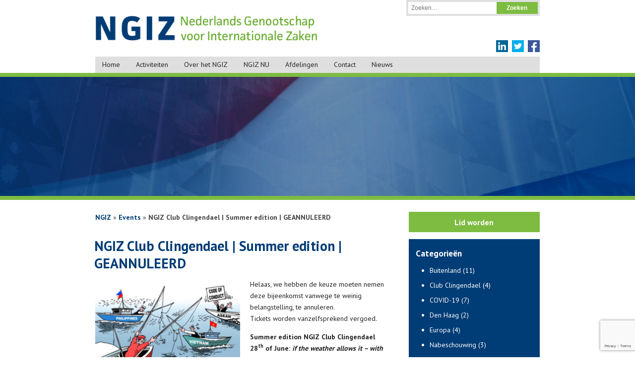

--- FILE ---
content_type: text/html; charset=UTF-8
request_url: https://www.ngiz.nl/events/ngiz-club-clingendael-summer-edition-28-june/
body_size: 15198
content:
<!DOCTYPE html>
<html lang="nl-NL">
    <head>
        <meta charset="UTF-8">
        <meta http-equiv="X-UA-Compatible" content="IE=edge,chrome=1">
        <meta name="viewport" content="width=device-width, initial-scale=1">

        <title>NGIZ Club Clingendael | Summer edition | GEANNULEERD &ndash; NGIZ</title>

        <link rel="stylesheet" href="https://www.ngiz.nl/wp-content/themes/ngiz/css/main.css">
		<link rel="stylesheet" href="https://www.ngiz.nl/wp-content/themes/ngiz/style.css">
        <link href='https://fonts.googleapis.com/css?family=PT+Sans:400,700' rel='stylesheet' type='text/css'>
        <link rel="icon" href="https://www.ngiz.nl/wp-content/themes/ngiz/img/favicon.ico" type="image/x-icon">

        <script src="https://www.ngiz.nl/wp-content/themes/ngiz/js/vendor/modernizr-2.6.2.min.js"></script>

        <meta name='robots' content='index, follow, max-image-preview:large, max-snippet:-1, max-video-preview:-1' />

	<!-- This site is optimized with the Yoast SEO plugin v17.2 - https://yoast.com/wordpress/plugins/seo/ -->
	<link rel="canonical" href="https://www.ngiz.nl/events/ngiz-club-clingendael-summer-edition-28-june/" />
	<meta property="og:locale" content="nl_NL" />
	<meta property="og:type" content="article" />
	<meta property="og:title" content="NGIZ Club Clingendael | Summer edition | GEANNULEERD &ndash; NGIZ" />
	<meta property="og:description" content="Helaas, we hebben de keuze moeten nemen deze bijeenkomst vanwege te weinig belangstelling, te annuleren. Tickets worden vanzelfsprekend vergoed. Summer edition NGIZ Club Clingendael 28th of June: if the weather allows it – with a BBQ taking place at the terrace of the Teahouse!  Tensions in the South Chinese Sea and shifting foreign policy interests:..." />
	<meta property="og:url" content="https://www.ngiz.nl/events/ngiz-club-clingendael-summer-edition-28-june/" />
	<meta property="og:site_name" content="NGIZ" />
	<meta property="article:publisher" content="https://www.facebook.com/ngiz.nl/" />
	<meta property="article:modified_time" content="2017-06-21T08:33:33+00:00" />
	<meta property="og:image" content="https://www.ngiz.nl/wp-content/uploads/2017/05/south-east-asia-550x413.jpg" />
	<meta name="twitter:label1" content="Geschatte leestijd" />
	<meta name="twitter:data1" content="2 minuten" />
	<script type="application/ld+json" class="yoast-schema-graph">{"@context":"https://schema.org","@graph":[{"@type":"Organization","@id":"https://www.ngiz.nl/#organization","name":"NGIZ","url":"https://www.ngiz.nl/","sameAs":["https://www.facebook.com/ngiz.nl/","https://www.linkedin.com/company/2152687","https://twitter.com/ngiz1945"],"logo":{"@type":"ImageObject","@id":"https://www.ngiz.nl/#logo","inLanguage":"nl-NL","url":"https://www.ngiz.nl/wp-content/uploads/2016/11/NGIZ-logo.gif","contentUrl":"https://www.ngiz.nl/wp-content/uploads/2016/11/NGIZ-logo.gif","width":992,"height":110,"caption":"NGIZ"},"image":{"@id":"https://www.ngiz.nl/#logo"}},{"@type":"WebSite","@id":"https://www.ngiz.nl/#website","url":"https://www.ngiz.nl/","name":"NGIZ","description":"","publisher":{"@id":"https://www.ngiz.nl/#organization"},"potentialAction":[{"@type":"SearchAction","target":{"@type":"EntryPoint","urlTemplate":"https://www.ngiz.nl/?s={search_term_string}"},"query-input":"required name=search_term_string"}],"inLanguage":"nl-NL"},{"@type":"ImageObject","@id":"https://www.ngiz.nl/events/ngiz-club-clingendael-summer-edition-28-june/#primaryimage","inLanguage":"nl-NL","url":"https://www.ngiz.nl/wp-content/uploads/2017/05/south-east-asia-550x413.jpg","contentUrl":"https://www.ngiz.nl/wp-content/uploads/2017/05/south-east-asia-550x413.jpg"},{"@type":"WebPage","@id":"https://www.ngiz.nl/events/ngiz-club-clingendael-summer-edition-28-june/#webpage","url":"https://www.ngiz.nl/events/ngiz-club-clingendael-summer-edition-28-june/","name":"NGIZ Club Clingendael | Summer edition | GEANNULEERD &ndash; NGIZ","isPartOf":{"@id":"https://www.ngiz.nl/#website"},"primaryImageOfPage":{"@id":"https://www.ngiz.nl/events/ngiz-club-clingendael-summer-edition-28-june/#primaryimage"},"datePublished":"2017-05-30T08:46:26+00:00","dateModified":"2017-06-21T08:33:33+00:00","breadcrumb":{"@id":"https://www.ngiz.nl/events/ngiz-club-clingendael-summer-edition-28-june/#breadcrumb"},"inLanguage":"nl-NL","potentialAction":[{"@type":"ReadAction","target":["https://www.ngiz.nl/events/ngiz-club-clingendael-summer-edition-28-june/"]}]},{"@type":"BreadcrumbList","@id":"https://www.ngiz.nl/events/ngiz-club-clingendael-summer-edition-28-june/#breadcrumb","itemListElement":[{"@type":"ListItem","position":1,"name":"NGIZ","item":"https://www.ngiz.nl/"},{"@type":"ListItem","position":2,"name":"Events","item":"https://www.ngiz.nl/events/"},{"@type":"ListItem","position":3,"name":"NGIZ Club Clingendael | Summer edition | GEANNULEERD"}]}]}</script>
	<!-- / Yoast SEO plugin. -->


<link rel='dns-prefetch' href='//www.google.com' />
<meta name="generator" content="Event Espresso Version 4.9.82.p" />
		<!-- This site uses the Google Analytics by ExactMetrics plugin v7.0.2 - Using Analytics tracking - https://www.exactmetrics.com/ -->
							<script src="//www.googletagmanager.com/gtag/js?id=UA-90755378-1"  type="text/javascript" data-cfasync="false" async></script>
			<script type="text/javascript" data-cfasync="false">
				var em_version = '7.0.2';
				var em_track_user = true;
				var em_no_track_reason = '';
				
								var disableStrs = [
															'ga-disable-UA-90755378-1',
									];

				/* Function to detect opted out users */
				function __gtagTrackerIsOptedOut() {
					for ( var index = 0; index < disableStrs.length; index++ ) {
						if ( document.cookie.indexOf( disableStrs[ index ] + '=true' ) > -1 ) {
							return true;
						}
					}

					return false;
				}

				/* Disable tracking if the opt-out cookie exists. */
				if ( __gtagTrackerIsOptedOut() ) {
					for ( var index = 0; index < disableStrs.length; index++ ) {
						window[ disableStrs[ index ] ] = true;
					}
				}

				/* Opt-out function */
				function __gtagTrackerOptout() {
					for ( var index = 0; index < disableStrs.length; index++ ) {
						document.cookie = disableStrs[ index ] + '=true; expires=Thu, 31 Dec 2099 23:59:59 UTC; path=/';
						window[ disableStrs[ index ] ] = true;
					}
				}

				if ( 'undefined' === typeof gaOptout ) {
					function gaOptout() {
						__gtagTrackerOptout();
					}
				}
								window.dataLayer = window.dataLayer || [];

				window.ExactMetricsDualTracker = {
					helpers: {},
					trackers: {},
				};
				if ( em_track_user ) {
					function __gtagDataLayer() {
						dataLayer.push( arguments );
					}

					function __gtagTracker( type, name, parameters ) {
						if ( type === 'event' ) {
							
															parameters.send_to = exactmetrics_frontend.ua;
								__gtagDataLayer.apply( null, arguments );
													} else {
							__gtagDataLayer.apply( null, arguments );
						}
					}
					__gtagTracker( 'js', new Date() );
					__gtagTracker( 'set', {
						'developer_id.dNDMyYj' : true,
											} );
															__gtagTracker( 'config', 'UA-90755378-1', {"forceSSL":"true"} );
										window.gtag = __gtagTracker;										(
						function () {
							/* https://developers.google.com/analytics/devguides/collection/analyticsjs/ */
							/* ga and __gaTracker compatibility shim. */
							var noopfn = function () {
								return null;
							};
							var newtracker = function () {
								return new Tracker();
							};
							var Tracker = function () {
								return null;
							};
							var p = Tracker.prototype;
							p.get = noopfn;
							p.set = noopfn;
							p.send = function (){
								var args = Array.prototype.slice.call(arguments);
								args.unshift( 'send' );
								__gaTracker.apply(null, args);
							};
							var __gaTracker = function () {
								var len = arguments.length;
								if ( len === 0 ) {
									return;
								}
								var f = arguments[len - 1];
								if ( typeof f !== 'object' || f === null || typeof f.hitCallback !== 'function' ) {
									if ( 'send' === arguments[0] ) {
										var hitConverted, hitObject = false, action;
										if ( 'event' === arguments[1] ) {
											if ( 'undefined' !== typeof arguments[3] ) {
												hitObject = {
													'eventAction': arguments[3],
													'eventCategory': arguments[2],
													'eventLabel': arguments[4],
													'value': arguments[5] ? arguments[5] : 1,
												}
											}
										}
										if ( 'pageview' === arguments[1] ) {
											if ( 'undefined' !== typeof arguments[2] ) {
												hitObject = {
													'eventAction': 'page_view',
													'page_path' : arguments[2],
												}
											}
										}
										if ( typeof arguments[2] === 'object' ) {
											hitObject = arguments[2];
										}
										if ( typeof arguments[5] === 'object' ) {
											Object.assign( hitObject, arguments[5] );
										}
										if ( 'undefined' !== typeof arguments[1].hitType ) {
											hitObject = arguments[1];
											if ( 'pageview' === hitObject.hitType ) {
												hitObject.eventAction = 'page_view';
											}
										}
										if ( hitObject ) {
											action = 'timing' === arguments[1].hitType ? 'timing_complete' : hitObject.eventAction;
											hitConverted = mapArgs( hitObject );
											__gtagTracker( 'event', action, hitConverted );
										}
									}
									return;
								}

								function mapArgs( args ) {
									var arg, hit = {};
									var gaMap = {
										'eventCategory': 'event_category',
										'eventAction': 'event_action',
										'eventLabel': 'event_label',
										'eventValue': 'event_value',
										'nonInteraction': 'non_interaction',
										'timingCategory': 'event_category',
										'timingVar': 'name',
										'timingValue': 'value',
										'timingLabel': 'event_label',
										'page' : 'page_path',
										'location' : 'page_location',
										'title' : 'page_title',
									};
									for ( arg in args ) {
																				if ( ! ( ! args.hasOwnProperty(arg) || ! gaMap.hasOwnProperty(arg) ) ) {
											hit[gaMap[arg]] = args[arg];
										} else {
											hit[arg] = args[arg];
										}
									}
									return hit;
								}

								try {
									f.hitCallback();
								} catch ( ex ) {
								}
							};
							__gaTracker.create = newtracker;
							__gaTracker.getByName = newtracker;
							__gaTracker.getAll = function () {
								return [];
							};
							__gaTracker.remove = noopfn;
							__gaTracker.loaded = true;
							window['__gaTracker'] = __gaTracker;
						}
					)();
									} else {
										console.log( "" );
					( function () {
							function __gtagTracker() {
								return null;
							}
							window['__gtagTracker'] = __gtagTracker;
							window['gtag'] = __gtagTracker;
					} )();
									}
			</script>
				<!-- / Google Analytics by ExactMetrics -->
		<script type="text/javascript">
/* <![CDATA[ */
window._wpemojiSettings = {"baseUrl":"https:\/\/s.w.org\/images\/core\/emoji\/14.0.0\/72x72\/","ext":".png","svgUrl":"https:\/\/s.w.org\/images\/core\/emoji\/14.0.0\/svg\/","svgExt":".svg","source":{"concatemoji":"https:\/\/www.ngiz.nl\/wp-includes\/js\/wp-emoji-release.min.js?ver=ca722f20b9fdf149c8f0955ad0005cf2"}};
/*! This file is auto-generated */
!function(i,n){var o,s,e;function c(e){try{var t={supportTests:e,timestamp:(new Date).valueOf()};sessionStorage.setItem(o,JSON.stringify(t))}catch(e){}}function p(e,t,n){e.clearRect(0,0,e.canvas.width,e.canvas.height),e.fillText(t,0,0);var t=new Uint32Array(e.getImageData(0,0,e.canvas.width,e.canvas.height).data),r=(e.clearRect(0,0,e.canvas.width,e.canvas.height),e.fillText(n,0,0),new Uint32Array(e.getImageData(0,0,e.canvas.width,e.canvas.height).data));return t.every(function(e,t){return e===r[t]})}function u(e,t,n){switch(t){case"flag":return n(e,"\ud83c\udff3\ufe0f\u200d\u26a7\ufe0f","\ud83c\udff3\ufe0f\u200b\u26a7\ufe0f")?!1:!n(e,"\ud83c\uddfa\ud83c\uddf3","\ud83c\uddfa\u200b\ud83c\uddf3")&&!n(e,"\ud83c\udff4\udb40\udc67\udb40\udc62\udb40\udc65\udb40\udc6e\udb40\udc67\udb40\udc7f","\ud83c\udff4\u200b\udb40\udc67\u200b\udb40\udc62\u200b\udb40\udc65\u200b\udb40\udc6e\u200b\udb40\udc67\u200b\udb40\udc7f");case"emoji":return!n(e,"\ud83e\udef1\ud83c\udffb\u200d\ud83e\udef2\ud83c\udfff","\ud83e\udef1\ud83c\udffb\u200b\ud83e\udef2\ud83c\udfff")}return!1}function f(e,t,n){var r="undefined"!=typeof WorkerGlobalScope&&self instanceof WorkerGlobalScope?new OffscreenCanvas(300,150):i.createElement("canvas"),a=r.getContext("2d",{willReadFrequently:!0}),o=(a.textBaseline="top",a.font="600 32px Arial",{});return e.forEach(function(e){o[e]=t(a,e,n)}),o}function t(e){var t=i.createElement("script");t.src=e,t.defer=!0,i.head.appendChild(t)}"undefined"!=typeof Promise&&(o="wpEmojiSettingsSupports",s=["flag","emoji"],n.supports={everything:!0,everythingExceptFlag:!0},e=new Promise(function(e){i.addEventListener("DOMContentLoaded",e,{once:!0})}),new Promise(function(t){var n=function(){try{var e=JSON.parse(sessionStorage.getItem(o));if("object"==typeof e&&"number"==typeof e.timestamp&&(new Date).valueOf()<e.timestamp+604800&&"object"==typeof e.supportTests)return e.supportTests}catch(e){}return null}();if(!n){if("undefined"!=typeof Worker&&"undefined"!=typeof OffscreenCanvas&&"undefined"!=typeof URL&&URL.createObjectURL&&"undefined"!=typeof Blob)try{var e="postMessage("+f.toString()+"("+[JSON.stringify(s),u.toString(),p.toString()].join(",")+"));",r=new Blob([e],{type:"text/javascript"}),a=new Worker(URL.createObjectURL(r),{name:"wpTestEmojiSupports"});return void(a.onmessage=function(e){c(n=e.data),a.terminate(),t(n)})}catch(e){}c(n=f(s,u,p))}t(n)}).then(function(e){for(var t in e)n.supports[t]=e[t],n.supports.everything=n.supports.everything&&n.supports[t],"flag"!==t&&(n.supports.everythingExceptFlag=n.supports.everythingExceptFlag&&n.supports[t]);n.supports.everythingExceptFlag=n.supports.everythingExceptFlag&&!n.supports.flag,n.DOMReady=!1,n.readyCallback=function(){n.DOMReady=!0}}).then(function(){return e}).then(function(){var e;n.supports.everything||(n.readyCallback(),(e=n.source||{}).concatemoji?t(e.concatemoji):e.wpemoji&&e.twemoji&&(t(e.twemoji),t(e.wpemoji)))}))}((window,document),window._wpemojiSettings);
/* ]]> */
</script>
<style id='wp-emoji-styles-inline-css' type='text/css'>

	img.wp-smiley, img.emoji {
		display: inline !important;
		border: none !important;
		box-shadow: none !important;
		height: 1em !important;
		width: 1em !important;
		margin: 0 0.07em !important;
		vertical-align: -0.1em !important;
		background: none !important;
		padding: 0 !important;
	}
</style>
<link rel='stylesheet' id='wp-block-library-css' href='https://www.ngiz.nl/wp-includes/css/dist/block-library/style.min.css?ver=ca722f20b9fdf149c8f0955ad0005cf2' type='text/css' media='all' />
<link rel='stylesheet' id='eventespresso-core-blocks-frontend-css' href='https://www.ngiz.nl/wp-content/plugins/event-espresso-core-reg/assets/dist/eventespresso-core-blocks-frontend.0e4338761429b4eb16ac.dist.css' type='text/css' media='all' />
<style id='classic-theme-styles-inline-css' type='text/css'>
/*! This file is auto-generated */
.wp-block-button__link{color:#fff;background-color:#32373c;border-radius:9999px;box-shadow:none;text-decoration:none;padding:calc(.667em + 2px) calc(1.333em + 2px);font-size:1.125em}.wp-block-file__button{background:#32373c;color:#fff;text-decoration:none}
</style>
<style id='global-styles-inline-css' type='text/css'>
body{--wp--preset--color--black: #000000;--wp--preset--color--cyan-bluish-gray: #abb8c3;--wp--preset--color--white: #ffffff;--wp--preset--color--pale-pink: #f78da7;--wp--preset--color--vivid-red: #cf2e2e;--wp--preset--color--luminous-vivid-orange: #ff6900;--wp--preset--color--luminous-vivid-amber: #fcb900;--wp--preset--color--light-green-cyan: #7bdcb5;--wp--preset--color--vivid-green-cyan: #00d084;--wp--preset--color--pale-cyan-blue: #8ed1fc;--wp--preset--color--vivid-cyan-blue: #0693e3;--wp--preset--color--vivid-purple: #9b51e0;--wp--preset--gradient--vivid-cyan-blue-to-vivid-purple: linear-gradient(135deg,rgba(6,147,227,1) 0%,rgb(155,81,224) 100%);--wp--preset--gradient--light-green-cyan-to-vivid-green-cyan: linear-gradient(135deg,rgb(122,220,180) 0%,rgb(0,208,130) 100%);--wp--preset--gradient--luminous-vivid-amber-to-luminous-vivid-orange: linear-gradient(135deg,rgba(252,185,0,1) 0%,rgba(255,105,0,1) 100%);--wp--preset--gradient--luminous-vivid-orange-to-vivid-red: linear-gradient(135deg,rgba(255,105,0,1) 0%,rgb(207,46,46) 100%);--wp--preset--gradient--very-light-gray-to-cyan-bluish-gray: linear-gradient(135deg,rgb(238,238,238) 0%,rgb(169,184,195) 100%);--wp--preset--gradient--cool-to-warm-spectrum: linear-gradient(135deg,rgb(74,234,220) 0%,rgb(151,120,209) 20%,rgb(207,42,186) 40%,rgb(238,44,130) 60%,rgb(251,105,98) 80%,rgb(254,248,76) 100%);--wp--preset--gradient--blush-light-purple: linear-gradient(135deg,rgb(255,206,236) 0%,rgb(152,150,240) 100%);--wp--preset--gradient--blush-bordeaux: linear-gradient(135deg,rgb(254,205,165) 0%,rgb(254,45,45) 50%,rgb(107,0,62) 100%);--wp--preset--gradient--luminous-dusk: linear-gradient(135deg,rgb(255,203,112) 0%,rgb(199,81,192) 50%,rgb(65,88,208) 100%);--wp--preset--gradient--pale-ocean: linear-gradient(135deg,rgb(255,245,203) 0%,rgb(182,227,212) 50%,rgb(51,167,181) 100%);--wp--preset--gradient--electric-grass: linear-gradient(135deg,rgb(202,248,128) 0%,rgb(113,206,126) 100%);--wp--preset--gradient--midnight: linear-gradient(135deg,rgb(2,3,129) 0%,rgb(40,116,252) 100%);--wp--preset--font-size--small: 13px;--wp--preset--font-size--medium: 20px;--wp--preset--font-size--large: 36px;--wp--preset--font-size--x-large: 42px;--wp--preset--spacing--20: 0.44rem;--wp--preset--spacing--30: 0.67rem;--wp--preset--spacing--40: 1rem;--wp--preset--spacing--50: 1.5rem;--wp--preset--spacing--60: 2.25rem;--wp--preset--spacing--70: 3.38rem;--wp--preset--spacing--80: 5.06rem;--wp--preset--shadow--natural: 6px 6px 9px rgba(0, 0, 0, 0.2);--wp--preset--shadow--deep: 12px 12px 50px rgba(0, 0, 0, 0.4);--wp--preset--shadow--sharp: 6px 6px 0px rgba(0, 0, 0, 0.2);--wp--preset--shadow--outlined: 6px 6px 0px -3px rgba(255, 255, 255, 1), 6px 6px rgba(0, 0, 0, 1);--wp--preset--shadow--crisp: 6px 6px 0px rgba(0, 0, 0, 1);}:where(.is-layout-flex){gap: 0.5em;}:where(.is-layout-grid){gap: 0.5em;}body .is-layout-flow > .alignleft{float: left;margin-inline-start: 0;margin-inline-end: 2em;}body .is-layout-flow > .alignright{float: right;margin-inline-start: 2em;margin-inline-end: 0;}body .is-layout-flow > .aligncenter{margin-left: auto !important;margin-right: auto !important;}body .is-layout-constrained > .alignleft{float: left;margin-inline-start: 0;margin-inline-end: 2em;}body .is-layout-constrained > .alignright{float: right;margin-inline-start: 2em;margin-inline-end: 0;}body .is-layout-constrained > .aligncenter{margin-left: auto !important;margin-right: auto !important;}body .is-layout-constrained > :where(:not(.alignleft):not(.alignright):not(.alignfull)){max-width: var(--wp--style--global--content-size);margin-left: auto !important;margin-right: auto !important;}body .is-layout-constrained > .alignwide{max-width: var(--wp--style--global--wide-size);}body .is-layout-flex{display: flex;}body .is-layout-flex{flex-wrap: wrap;align-items: center;}body .is-layout-flex > *{margin: 0;}body .is-layout-grid{display: grid;}body .is-layout-grid > *{margin: 0;}:where(.wp-block-columns.is-layout-flex){gap: 2em;}:where(.wp-block-columns.is-layout-grid){gap: 2em;}:where(.wp-block-post-template.is-layout-flex){gap: 1.25em;}:where(.wp-block-post-template.is-layout-grid){gap: 1.25em;}.has-black-color{color: var(--wp--preset--color--black) !important;}.has-cyan-bluish-gray-color{color: var(--wp--preset--color--cyan-bluish-gray) !important;}.has-white-color{color: var(--wp--preset--color--white) !important;}.has-pale-pink-color{color: var(--wp--preset--color--pale-pink) !important;}.has-vivid-red-color{color: var(--wp--preset--color--vivid-red) !important;}.has-luminous-vivid-orange-color{color: var(--wp--preset--color--luminous-vivid-orange) !important;}.has-luminous-vivid-amber-color{color: var(--wp--preset--color--luminous-vivid-amber) !important;}.has-light-green-cyan-color{color: var(--wp--preset--color--light-green-cyan) !important;}.has-vivid-green-cyan-color{color: var(--wp--preset--color--vivid-green-cyan) !important;}.has-pale-cyan-blue-color{color: var(--wp--preset--color--pale-cyan-blue) !important;}.has-vivid-cyan-blue-color{color: var(--wp--preset--color--vivid-cyan-blue) !important;}.has-vivid-purple-color{color: var(--wp--preset--color--vivid-purple) !important;}.has-black-background-color{background-color: var(--wp--preset--color--black) !important;}.has-cyan-bluish-gray-background-color{background-color: var(--wp--preset--color--cyan-bluish-gray) !important;}.has-white-background-color{background-color: var(--wp--preset--color--white) !important;}.has-pale-pink-background-color{background-color: var(--wp--preset--color--pale-pink) !important;}.has-vivid-red-background-color{background-color: var(--wp--preset--color--vivid-red) !important;}.has-luminous-vivid-orange-background-color{background-color: var(--wp--preset--color--luminous-vivid-orange) !important;}.has-luminous-vivid-amber-background-color{background-color: var(--wp--preset--color--luminous-vivid-amber) !important;}.has-light-green-cyan-background-color{background-color: var(--wp--preset--color--light-green-cyan) !important;}.has-vivid-green-cyan-background-color{background-color: var(--wp--preset--color--vivid-green-cyan) !important;}.has-pale-cyan-blue-background-color{background-color: var(--wp--preset--color--pale-cyan-blue) !important;}.has-vivid-cyan-blue-background-color{background-color: var(--wp--preset--color--vivid-cyan-blue) !important;}.has-vivid-purple-background-color{background-color: var(--wp--preset--color--vivid-purple) !important;}.has-black-border-color{border-color: var(--wp--preset--color--black) !important;}.has-cyan-bluish-gray-border-color{border-color: var(--wp--preset--color--cyan-bluish-gray) !important;}.has-white-border-color{border-color: var(--wp--preset--color--white) !important;}.has-pale-pink-border-color{border-color: var(--wp--preset--color--pale-pink) !important;}.has-vivid-red-border-color{border-color: var(--wp--preset--color--vivid-red) !important;}.has-luminous-vivid-orange-border-color{border-color: var(--wp--preset--color--luminous-vivid-orange) !important;}.has-luminous-vivid-amber-border-color{border-color: var(--wp--preset--color--luminous-vivid-amber) !important;}.has-light-green-cyan-border-color{border-color: var(--wp--preset--color--light-green-cyan) !important;}.has-vivid-green-cyan-border-color{border-color: var(--wp--preset--color--vivid-green-cyan) !important;}.has-pale-cyan-blue-border-color{border-color: var(--wp--preset--color--pale-cyan-blue) !important;}.has-vivid-cyan-blue-border-color{border-color: var(--wp--preset--color--vivid-cyan-blue) !important;}.has-vivid-purple-border-color{border-color: var(--wp--preset--color--vivid-purple) !important;}.has-vivid-cyan-blue-to-vivid-purple-gradient-background{background: var(--wp--preset--gradient--vivid-cyan-blue-to-vivid-purple) !important;}.has-light-green-cyan-to-vivid-green-cyan-gradient-background{background: var(--wp--preset--gradient--light-green-cyan-to-vivid-green-cyan) !important;}.has-luminous-vivid-amber-to-luminous-vivid-orange-gradient-background{background: var(--wp--preset--gradient--luminous-vivid-amber-to-luminous-vivid-orange) !important;}.has-luminous-vivid-orange-to-vivid-red-gradient-background{background: var(--wp--preset--gradient--luminous-vivid-orange-to-vivid-red) !important;}.has-very-light-gray-to-cyan-bluish-gray-gradient-background{background: var(--wp--preset--gradient--very-light-gray-to-cyan-bluish-gray) !important;}.has-cool-to-warm-spectrum-gradient-background{background: var(--wp--preset--gradient--cool-to-warm-spectrum) !important;}.has-blush-light-purple-gradient-background{background: var(--wp--preset--gradient--blush-light-purple) !important;}.has-blush-bordeaux-gradient-background{background: var(--wp--preset--gradient--blush-bordeaux) !important;}.has-luminous-dusk-gradient-background{background: var(--wp--preset--gradient--luminous-dusk) !important;}.has-pale-ocean-gradient-background{background: var(--wp--preset--gradient--pale-ocean) !important;}.has-electric-grass-gradient-background{background: var(--wp--preset--gradient--electric-grass) !important;}.has-midnight-gradient-background{background: var(--wp--preset--gradient--midnight) !important;}.has-small-font-size{font-size: var(--wp--preset--font-size--small) !important;}.has-medium-font-size{font-size: var(--wp--preset--font-size--medium) !important;}.has-large-font-size{font-size: var(--wp--preset--font-size--large) !important;}.has-x-large-font-size{font-size: var(--wp--preset--font-size--x-large) !important;}
.wp-block-navigation a:where(:not(.wp-element-button)){color: inherit;}
:where(.wp-block-post-template.is-layout-flex){gap: 1.25em;}:where(.wp-block-post-template.is-layout-grid){gap: 1.25em;}
:where(.wp-block-columns.is-layout-flex){gap: 2em;}:where(.wp-block-columns.is-layout-grid){gap: 2em;}
.wp-block-pullquote{font-size: 1.5em;line-height: 1.6;}
</style>
<link rel='stylesheet' id='upw_theme_standard-css' href='https://www.ngiz.nl/wp-content/plugins/ultimate-posts-widget/css/upw-theme-standard.min.css?ver=ca722f20b9fdf149c8f0955ad0005cf2' type='text/css' media='all' />
<link rel='stylesheet' id='ticket_selector-css' href='https://www.ngiz.nl/wp-content/plugins/event-espresso-core-reg/modules/ticket_selector/assets/ticket_selector.css?ver=4.9.82.p' type='text/css' media='all' />
<link rel='stylesheet' id='dashicons-css' href='https://www.ngiz.nl/wp-includes/css/dashicons.min.css?ver=ca722f20b9fdf149c8f0955ad0005cf2' type='text/css' media='all' />
<link rel='stylesheet' id='espresso_default-css' href='https://www.ngiz.nl/wp-content/plugins/event-espresso-core-reg/core/templates/global_assets/css/espresso_default.css?ver=4.9.82.p' type='text/css' media='all' />
<link rel='stylesheet' id='checkbox_dropdown_selector-css' href='https://www.ngiz.nl/wp-content/plugins/event-espresso-core-reg/core/templates/global_assets/css/checkbox_dropdown_selector.css?ver=4.9.82.p' type='text/css' media='all' />
<script type="application/ld+json">
{
  "@context": "http://schema.org/",
  "@type": "Event",
  "name": "NGIZ Club Clingendael | Summer edition | GEANNULEERD",
  "startDate": "2017-06-28T18:00:00+02:00",
  "endDate": "2017-06-28T21:00:00+02:00",
  "description": "Helaas, we hebben de keuze moeten nemen deze bijeenkomst vanwege te weinig belangstelling, te annuleren. Tickets worden vanzelfsprekend vergoed. Summer edition NGIZ Club Clingendael 28th of June: if the weather allows it \u2013 with a BBQ taking place at the terrace of the Teahouse! \u00a0Tensions in the South Chinese Sea and shifting foreign policy interests: What is the future outlook for South East Asia? South East Asia is a region in motion. Economic, political and military developments are taking place. The South China Sea is one of the busiest \u201cwaterways\u201d in the world. It is full of fish, and under the sea large reservoirs of natural gas and oil are waiting to be explored and exploited. It comes as no surprise that many states have demonstrated an interest in controlling this part of the world. China, Philippines, Vietnam, Taiwan - are all claiming territorial sovereignty over (some of) the maritime features in the South China Sea. The Philippines took China to arbitration, but China refused to participate in the legal proceedings, and even today it refuses to accept the arbitral reward as binding on it. The role of the United States in the region has, after the election of President&hellip;",
  "url": "https://www.ngiz.nl/events/ngiz-club-clingendael-summer-edition-28-june/",
  "offers": [
        ],
  "location": {
    "@type": "Place",
    "name": "Instituut Clingendael",
    "url": "https://www.ngiz.nl/locaties/",
    "address": {
      "@type": "PostalAddress",
      "addressLocality": "Den Haag",
      "addressRegion": "Zuid-Holland",
      "streetAddress": "Clingendael 7"    }
  }
            }

</script><script type="text/javascript" id="exactmetrics-frontend-script-js-extra">
/* <![CDATA[ */
var exactmetrics_frontend = {"js_events_tracking":"true","download_extensions":"zip,mp3,mpeg,pdf,docx,pptx,xlsx,rar","inbound_paths":"[{\"path\":\"\\\/go\\\/\",\"label\":\"affiliate\"},{\"path\":\"\\\/recommend\\\/\",\"label\":\"affiliate\"}]","home_url":"https:\/\/www.ngiz.nl","hash_tracking":"false","ua":"UA-90755378-1","v4_id":""};
/* ]]> */
</script>
<script type="text/javascript" src="https://www.ngiz.nl/wp-content/plugins/google-analytics-dashboard-for-wp/assets/js/frontend-gtag.min.js?ver=7.0.2" id="exactmetrics-frontend-script-js"></script>
<script type="text/javascript" src="https://www.ngiz.nl/wp-includes/js/jquery/jquery.min.js?ver=3.7.1" id="jquery-core-js"></script>
<script type="text/javascript" src="https://www.ngiz.nl/wp-includes/js/jquery/jquery-migrate.min.js?ver=3.4.1" id="jquery-migrate-js"></script>
<link rel="https://api.w.org/" href="https://www.ngiz.nl/wp-json/" /><link rel="EditURI" type="application/rsd+xml" title="RSD" href="https://www.ngiz.nl/xmlrpc.php?rsd" />

<link rel='shortlink' href='https://www.ngiz.nl/?p=3890' />
<link rel="alternate" type="application/json+oembed" href="https://www.ngiz.nl/wp-json/oembed/1.0/embed?url=https%3A%2F%2Fwww.ngiz.nl%2Fevents%2Fngiz-club-clingendael-summer-edition-28-june%2F" />
<link rel="alternate" type="text/xml+oembed" href="https://www.ngiz.nl/wp-json/oembed/1.0/embed?url=https%3A%2F%2Fwww.ngiz.nl%2Fevents%2Fngiz-club-clingendael-summer-edition-28-june%2F&#038;format=xml" />
    </head>
    <body data-rsssl=1 class="espresso_events-template-default single single-espresso_events postid-3890 espresso_events-ngiz-club-clingendael-summer-edition-28-june">
        <header class="bodyHeader clearfix">
            <div class="wrapper">
                <div class="logo">
                    <a href="https://www.ngiz.nl" title="NGIZ - Nederlands Genootschap voor Internationale Zaken"><img src="https://www.ngiz.nl/wp-content/themes/ngiz/img/logo_ngiz.gif" alt="NGIZ Logo"></a>
                </div>
                <div class="zoeken">
                    <form role="search" method="get" action="https://www.ngiz.nl/">
	<input type="search" placeholder="Zoeken…" value="" name="s" title="Zoeken naar:" /><input type="submit" value="Zoeken" />
</form>                </div>
                <ul class="social">
                    <li class="linkedin"><a href="https://www.linkedin.com/company/ngiz---nederlands-genootschap-voor-internationale-zaken" target="_blank" title="Bezoek ons op LinkedIn"><img src="https://www.ngiz.nl/wp-content/themes/ngiz/img/icon_linkedin.gif" alt="Linkedin icoon"></a></li>
                    <li class="twitter"><a href="http://www.twitter.com/NGIZ1945" target="_blank" title="Volg ons op Twitter"><img src="https://www.ngiz.nl/wp-content/themes/ngiz/img/icon_twitter.gif" alt="Twitter icoon"></a></li>
                    <li class="facebook"><a href="https://www.facebook.com/ngiz.nl" target="_blank" title="Bezoek onze Facebook-pagina"><img src="https://www.ngiz.nl/wp-content/themes/ngiz/img/icon_facebook.gif" alt="Facebook icoon"></a></li>
                </ul>
            </div>
        </header>

        <nav class="bodyNavigation">
            <div class="wrapper">
				<div class="menu-hoofdmenu-container"><ul id="menu-hoofdmenu" class="nav-top"><li id="menu-item-4038" class="menu-item menu-item-type-post_type menu-item-object-page menu-item-home menu-item-4038"><a href="https://www.ngiz.nl/">Home</a></li>
<li id="menu-item-4039" class="menu-item menu-item-type-post_type menu-item-object-page menu-item-4039"><a href="https://www.ngiz.nl/opkomende-activiteiten/">Activiteiten</a></li>
<li id="menu-item-4045" class="menu-item menu-item-type-post_type menu-item-object-page menu-item-has-children menu-item-4045"><a href="https://www.ngiz.nl/over-ngiz/">Over het NGIZ</a>
<ul class="sub-menu">
	<li id="menu-item-4049" class="menu-item menu-item-type-post_type menu-item-object-page menu-item-4049"><a href="https://www.ngiz.nl/over-ngiz/missie-ngiz/">Missie NGIZ</a></li>
	<li id="menu-item-4046" class="menu-item menu-item-type-post_type menu-item-object-page menu-item-4046"><a href="https://www.ngiz.nl/over-ngiz/bestuur/">Bestuur</a></li>
	<li id="menu-item-4050" class="menu-item menu-item-type-post_type menu-item-object-page menu-item-4050"><a href="https://www.ngiz.nl/over-ngiz/ngiz-leerstoelen/">NGIZ Leerstoelen</a></li>
	<li id="menu-item-4047" class="menu-item menu-item-type-post_type menu-item-object-page menu-item-4047"><a href="https://www.ngiz.nl/over-ngiz/contact/">Contact</a></li>
	<li id="menu-item-4048" class="menu-item menu-item-type-post_type menu-item-object-page menu-item-4048"><a href="https://www.ngiz.nl/over-ngiz/lidmaatschap/">Lidmaatschap</a></li>
	<li id="menu-item-4051" class="menu-item menu-item-type-post_type menu-item-object-page menu-item-4051"><a href="https://www.ngiz.nl/over-ngiz/publicaties/">Publicaties</a></li>
	<li id="menu-item-4361" class="menu-item menu-item-type-post_type menu-item-object-page menu-item-4361"><a href="https://www.ngiz.nl/over-ngiz/veelgestelde-vragen/">Veelgestelde vragen</a></li>
</ul>
</li>
<li id="menu-item-4040" class="menu-item menu-item-type-post_type menu-item-object-page menu-item-has-children menu-item-4040"><a href="https://www.ngiz.nl/ngiz-nu/">NGIZ NU</a>
<ul class="sub-menu">
	<li id="menu-item-4043" class="menu-item menu-item-type-post_type menu-item-object-page menu-item-4043"><a href="https://www.ngiz.nl/ngiz-nu/wat-doen-wij/">Doel en activiteiten</a></li>
	<li id="menu-item-4042" class="menu-item menu-item-type-post_type menu-item-object-page menu-item-4042"><a href="https://www.ngiz.nl/ngiz-nu/voor-wie/">Voor wie?</a></li>
	<li id="menu-item-4041" class="menu-item menu-item-type-post_type menu-item-object-page menu-item-4041"><a href="https://www.ngiz.nl/ngiz-nu/agenda/">Review</a></li>
</ul>
</li>
<li id="menu-item-4052" class="menu-item menu-item-type-post_type menu-item-object-page menu-item-has-children menu-item-4052"><a href="https://www.ngiz.nl/afdelingen/">Afdelingen</a>
<ul class="sub-menu">
	<li id="menu-item-4321" class="menu-item menu-item-type-post_type menu-item-object-page menu-item-4321"><a href="https://www.ngiz.nl/afdelingen/leiden/">Leiden</a></li>
	<li id="menu-item-4055" class="menu-item menu-item-type-post_type menu-item-object-page menu-item-4055"><a href="https://www.ngiz.nl/afdelingen/amsterdam/">Amsterdam</a></li>
	<li id="menu-item-4056" class="menu-item menu-item-type-post_type menu-item-object-page menu-item-4056"><a href="https://www.ngiz.nl/afdelingen/noord-nederland/">Noord Nederland</a></li>
	<li id="menu-item-4057" class="menu-item menu-item-type-post_type menu-item-object-page menu-item-4057"><a href="https://www.ngiz.nl/afdelingen/rotterdam/">Rotterdam</a></li>
	<li id="menu-item-4058" class="menu-item menu-item-type-post_type menu-item-object-page menu-item-4058"><a href="https://www.ngiz.nl/afdelingen/utrecht/">Utrecht</a></li>
</ul>
</li>
<li id="menu-item-4053" class="menu-item menu-item-type-post_type menu-item-object-page menu-item-4053"><a href="https://www.ngiz.nl/contact/">Contact</a></li>
<li id="menu-item-4054" class="menu-item menu-item-type-post_type menu-item-object-page menu-item-4054"><a href="https://www.ngiz.nl/nieuws/">Nieuws</a></li>
</ul></div>                
            </div>
        </nav>

        <div class="header">
            <ul class="slider">
                					<li style="background-image: url( https://www.ngiz.nl/wp-content/uploads/2015/05/bg_header.jpg)"></li>
				            </ul>
        </div>

        <div class="content clearfix">
            <div class="wrapper">
	<div class="text" role="main">
		<p class="breadcrumbs"><span><span><a href="https://www.ngiz.nl/">NGIZ</a> » <span><a href="https://www.ngiz.nl/events/">Events</a> » <strong class="breadcrumb_last" aria-current="page">NGIZ Club Clingendael | Summer edition | GEANNULEERD</strong></span></span></span></p>		<div id="espresso-notices"></div><div id="espresso-ajax-loading" style="display:none;">
    <span class="ee-spinner ee-spin"></span><span style="display:none;">
        Laden...</span>
</div>

<div id="espresso-ajax-notices">

    <div id="espresso-ajax-notices-success" class="espresso-ajax-notices success fade-away" style="display:none;">
        <a class="close-espresso-notice"><span class="dashicons dashicons-no"></span></a>
        <p class="espresso-notices-msg"></p>
    </div>

    <div id="espresso-ajax-notices-attention" class="espresso-ajax-notices attention fade-away" style="display:none;">
        <a class="close-espresso-notice"><span class="dashicons dashicons-no"></span></a>
        <p class="espresso-notices-msg"></p>
    </div>

    <div id="espresso-ajax-notices-error" class="espresso-ajax-notices error fade-away" style="display:none;">
        <a class="close-espresso-notice"><span class="dashicons dashicons-no"></span></a>
        <p class="espresso-notices-msg"></p>
    </div>

</div>
			<article class="post">
				
				<div id="content single-content">
					<article id="post-3890" class="post-3890 espresso_events type-espresso_events status-publish hentry espresso_event_type-single-event">


	<div id="espresso-event-header-dv-3890" class="espresso-event-header-dv test">
				<header>
			<h1 class="sinlge-event-title">NGIZ Club Clingendael | Summer edition | GEANNULEERD</h1>
		</header>
			</div>

	<div class="espresso-event-wrapper-dv">
						<div class="event-content">
	<div class="entry-meta">
		<span class="tags-links"></span>
		</div>
<p><strong><img fetchpriority="high" decoding="async" class="alignleft wp-image-3902" src="https://www.ngiz.nl/wp-content/uploads/2017/05/south-east-asia-550x413.jpg" alt="" width="292" height="219" srcset="https://www.ngiz.nl/wp-content/uploads/2017/05/south-east-asia-550x413.jpg 550w, https://www.ngiz.nl/wp-content/uploads/2017/05/south-east-asia-300x225.jpg 300w, https://www.ngiz.nl/wp-content/uploads/2017/05/south-east-asia.jpg 600w" sizes="(max-width: 292px) 100vw, 292px" /></strong></p>
<p>Helaas, we hebben de keuze moeten nemen deze bijeenkomst vanwege te weinig belangstelling, te annuleren.<br />
Tickets worden vanzelfsprekend vergoed.</p>
<p><strong>Summer edition NGIZ Club Clingendael 28<sup>th</sup> of June: <em>if the weather allows it – with a BBQ taking place at the terrace of the Teahouse!</em></strong></p>
<p><strong> </strong><strong>Tensions in the South Chinese Sea and shifting foreign policy interests: What is the future outlook for South East Asia?</strong></p>
<p>South East Asia is a region in motion. Economic, political and military developments are taking place. The South China Sea is one of the busiest “waterways” in the world. It is full of fish, and under the sea large reservoirs of natural gas and oil are waiting to be explored and exploited. It comes as no surprise that many states have demonstrated an interest in controlling this part of the world. China, Philippines, Vietnam, Taiwan &#8211; are all claiming territorial sovereignty over (some of) the maritime features in the South China Sea. The Philippines took China to arbitration, but China refused to participate in the legal proceedings, and even today it refuses to accept the arbitral reward as binding on it.</p>
<p>The role of the United States in the region has, after the election of President Trump, become even more unpredictable. Trump has given diffuse signals on the US foreign policy strategy towards Asia. Even under the Obama administration, the US was sending its Navy to patrol the waters it held to be international waters.  Nobody knows what the US will do now. And: what is the role of Europe? How will the relationship between the two regions – Europe and China – evolve now that the role of the US is unclear?</p>
<p>Interested in this topic or want to know more about it? Come to our special summer event on June 28<sup>th</sup>.</p>
<p>What can you expect?</p>
<ul>
<li>Haroon Sheikh, researcher, journalist and writer of “The Rise of The East” about the region and the conflict in the South China Sea</li>
<li>Promovendi Chuxiao Yu from China and Yen Tran from Vietnam about their perspective on the conflict</li>
<li>Discussion with a diverse group of international young professionals</li>
</ul>
<p>To register for this event, please book your ticket at € 17,50 per person.<br />
(including welcome coffee/tea, BBQ and 2 drinks)</p>
<p>&nbsp;</p>
<p>&nbsp;</p>
<p>&nbsp;</p>
<p>&nbsp;</p>
<div class="event-tickets" style="clear: both;">
	</div>
<!-- .event-tickets -->
	<div class="event-datetimes">
		<ul id="ee-event-datetimes-ul-3890" class="ee-event-datetimes-ul ee-clearfix"><li id="ee-event-datetimes-li-69" class="ee-event-datetimes-li ee-event-datetimes-li-DTE"><strong>NGIZ Club Clingendael</strong><br /><span class="dashicons dashicons-calendar"></span><span class="ee-event-datetimes-li-daterange">28&nbsp;juni&nbsp;2017</span><br/><span class="dashicons dashicons-clock"></span><span class="ee-event-datetimes-li-timerange">18:00 - 21:00</span><form id="download-iCal-frm-69" class="download-iCal-frm" action="https://www.ngiz.nl?ee=download_ics_file&ics_id=69" method="post" ><input type="submit" class="ee-ical-sbmt" value="&#xf145;" title="Voeg to aan iCal kalender"/></form></li></ul>	</div>
	<!-- .event-datetimes -->
</div>
<!-- .event-content -->
				<footer class="event-meta">
								</footer>
	</div>


</article>
<!-- #post -->
				</div>
			</article>
				<div class="paginatie">
					</div>
	</div>

	<aside>
		<p class="lid-worden"><a href="https://www.ngiz.nl/over-ngiz/lidmaatschap/" title="Lid worden">Lid worden</a></p>
		<ul class="sidebar">
			<li id="categories-3" class="widget widget_categories"><h3>Categorieën</h3>
			<ul>
					<li class="cat-item cat-item-13"><a href="https://www.ngiz.nl/category/buitenland/">Buitenland</a> (11)
</li>
	<li class="cat-item cat-item-121"><a href="https://www.ngiz.nl/category/club-clingendael/">Club Clingendael</a> (4)
</li>
	<li class="cat-item cat-item-118"><a href="https://www.ngiz.nl/category/covid-19/">COVID-19</a> (7)
</li>
	<li class="cat-item cat-item-6"><a href="https://www.ngiz.nl/category/den-haag/">Den Haag</a> (2)
</li>
	<li class="cat-item cat-item-14"><a href="https://www.ngiz.nl/category/europa/">Europa</a> (4)
</li>
	<li class="cat-item cat-item-120"><a href="https://www.ngiz.nl/category/nabeschouwing/">Nabeschouwing</a> (3)
</li>
	<li class="cat-item cat-item-1"><a href="https://www.ngiz.nl/category/nieuws/">Nieuws</a> (37)
</li>
	<li class="cat-item cat-item-57"><a href="https://www.ngiz.nl/category/noord/">Noord</a> (1)
</li>
	<li class="cat-item cat-item-119"><a href="https://www.ngiz.nl/category/online-webinar/">Online/Webinar</a> (11)
</li>
			</ul>

			</li>

		<li id="recent-posts-4" class="widget widget_recent_entries">
		<h3>Recente berichten</h3>
		<ul>
											<li>
					<a href="https://www.ngiz.nl/verslag-panelgesprek-migratievraagstuk-of-migratiecrisis/">Verslag Panelgesprek | Migratievraagstuk of migratiecrisis?</a>
									</li>
											<li>
					<a href="https://www.ngiz.nl/panelgesprek-migratievraagstuk-of-migratiecrisis/">Panelgesprek | Migratievraagstuk of migratiecrisis?</a>
									</li>
											<li>
					<a href="https://www.ngiz.nl/ngiz-noord-ukraine-between-putins-russian-world-and-eu-integration/">NGIZ Noord: Ukraine between Putin&#8217;s Russian World and EU-integration</a>
									</li>
											<li>
					<a href="https://www.ngiz.nl/oratie-john-morijn/">Oratie John Morijn</a>
									</li>
											<li>
					<a href="https://www.ngiz.nl/verslag-van-het-evenement-de-europese-raad-in-tijden-van-crisis/">Verslag van het evenement ‘De Europese Raad in tijden van crisis’</a>
									</li>
					</ul>

		</li>
<li id="archives-4" class="widget widget_archive"><h3>Archief</h3>		<label class="screen-reader-text" for="archives-dropdown-4">Archief</label>
		<select id="archives-dropdown-4" name="archive-dropdown">
			
			<option value="">Maand selecteren</option>
				<option value='https://www.ngiz.nl/2023/03/'> maart 2023 &nbsp;(1)</option>
	<option value='https://www.ngiz.nl/2023/02/'> februari 2023 &nbsp;(1)</option>
	<option value='https://www.ngiz.nl/2022/10/'> oktober 2022 &nbsp;(1)</option>
	<option value='https://www.ngiz.nl/2022/07/'> juli 2022 &nbsp;(1)</option>
	<option value='https://www.ngiz.nl/2022/05/'> mei 2022 &nbsp;(4)</option>
	<option value='https://www.ngiz.nl/2022/04/'> april 2022 &nbsp;(2)</option>
	<option value='https://www.ngiz.nl/2022/02/'> februari 2022 &nbsp;(1)</option>
	<option value='https://www.ngiz.nl/2021/11/'> november 2021 &nbsp;(1)</option>
	<option value='https://www.ngiz.nl/2021/10/'> oktober 2021 &nbsp;(1)</option>
	<option value='https://www.ngiz.nl/2021/09/'> september 2021 &nbsp;(1)</option>
	<option value='https://www.ngiz.nl/2021/06/'> juni 2021 &nbsp;(1)</option>
	<option value='https://www.ngiz.nl/2021/03/'> maart 2021 &nbsp;(1)</option>
	<option value='https://www.ngiz.nl/2021/02/'> februari 2021 &nbsp;(2)</option>
	<option value='https://www.ngiz.nl/2021/01/'> januari 2021 &nbsp;(1)</option>
	<option value='https://www.ngiz.nl/2020/11/'> november 2020 &nbsp;(1)</option>
	<option value='https://www.ngiz.nl/2020/10/'> oktober 2020 &nbsp;(1)</option>
	<option value='https://www.ngiz.nl/2020/09/'> september 2020 &nbsp;(1)</option>
	<option value='https://www.ngiz.nl/2020/07/'> juli 2020 &nbsp;(2)</option>
	<option value='https://www.ngiz.nl/2020/06/'> juni 2020 &nbsp;(4)</option>
	<option value='https://www.ngiz.nl/2020/05/'> mei 2020 &nbsp;(2)</option>
	<option value='https://www.ngiz.nl/2020/04/'> april 2020 &nbsp;(5)</option>
	<option value='https://www.ngiz.nl/2020/03/'> maart 2020 &nbsp;(3)</option>
	<option value='https://www.ngiz.nl/2019/12/'> december 2019 &nbsp;(2)</option>
	<option value='https://www.ngiz.nl/2019/11/'> november 2019 &nbsp;(1)</option>
	<option value='https://www.ngiz.nl/2019/10/'> oktober 2019 &nbsp;(1)</option>

		</select>

			<script type="text/javascript">
/* <![CDATA[ */

(function() {
	var dropdown = document.getElementById( "archives-dropdown-4" );
	function onSelectChange() {
		if ( dropdown.options[ dropdown.selectedIndex ].value !== '' ) {
			document.location.href = this.options[ this.selectedIndex ].value;
		}
	}
	dropdown.onchange = onSelectChange;
})();

/* ]]> */
</script>
</li>
		</ul>
		<ul class="whitebar">
			<li id="text-3" class="widget widget_text">			<div class="textwidget"><div role="form" class="wpcf7" id="wpcf7-f1635-o1" lang="nl-NL" dir="ltr">
<div class="screen-reader-response"><p role="status" aria-live="polite" aria-atomic="true"></p> <ul></ul></div>
<form action="/events/ngiz-club-clingendael-summer-edition-28-june/#wpcf7-f1635-o1" method="post" class="wpcf7-form init" novalidate="novalidate" data-status="init">
<div style="display: none;">
<input type="hidden" name="_wpcf7" value="1635" />
<input type="hidden" name="_wpcf7_version" value="5.4.2" />
<input type="hidden" name="_wpcf7_locale" value="nl_NL" />
<input type="hidden" name="_wpcf7_unit_tag" value="wpcf7-f1635-o1" />
<input type="hidden" name="_wpcf7_container_post" value="0" />
<input type="hidden" name="_wpcf7_posted_data_hash" value="" />
<input type="hidden" name="_wpcf7_recaptcha_response" value="" />
</div>
<h3>Nieuwsbrief</h3>
<dl>
<dt><label for="achternaam">Voornaam *</label></dt>
<dd><span class="wpcf7-form-control-wrap first-name"><input type="text" name="first-name" value="" size="40" class="wpcf7-form-control wpcf7-text wpcf7-validates-as-required" aria-required="true" aria-invalid="false" /></span></dd>
<dt><label for="achternaam">Achternaam *</label></dt>
<dd><span class="wpcf7-form-control-wrap your-name"><input type="text" name="your-name" value="" size="40" class="wpcf7-form-control wpcf7-text wpcf7-validates-as-required" aria-required="true" aria-invalid="false" /></span></dd>
<dt><label for="email">E-mail *</label></dt>
<dd><span class="wpcf7-form-control-wrap your-email"><input type="email" name="your-email" value="" size="40" class="wpcf7-form-control wpcf7-text wpcf7-email wpcf7-validates-as-required wpcf7-validates-as-email" aria-required="true" aria-invalid="false" /></span></dd>
</dl>
<p><span id="wpcf7-697668953af98-wrapper" class="wpcf7-form-control-wrap address-365-wrap" ><label for="wpcf7-697668953af98-field" class="hp-message">Gelieve dit veld leeg te laten.</label><input id="wpcf7-697668953af98-field"  class="wpcf7-form-control wpcf7-text" type="text" name="address-365" value="" size="40" tabindex="-1" autocomplete="new-password" /></span></p>
<p>

							<span class="wpcf7-form-control-wrap mailpoetsignup-12">
			<span class="wpcf7-form-control wpcf7-mailpoetsignup">
				<label class="wpcf7-list-label">
				<input type="checkbox"
				name="mailpoetsignup-12[]" value="
										NGIZ Nieuwsbrief				"
				id="" class=""
				 checked='checked'				/>Ik meld mij aan voor de Nieuwsbrief					<input type="hidden" name="fieldVal"  value="
					3					"
				</label>
				<br/>
				</span>

				</span>

				</p>

<p><br/></p>
<p><input type="submit" value="Verzenden" class="wpcf7-form-control wpcf7-submit" /></p>
<div class="wpcf7-response-output" aria-hidden="true"></div></form></div></div>
		</li>
		</ul>
	</aside>


			</div>
		</div>

		<footer class="footer">
			<div class="wrapper clearfix">
				<section id="black-studio-tinymce-2" class="widget widget_black_studio_tinymce"><h3>Contactgegevens</h3><div class="textwidget"><ul>
<li><b>NGIZ</b><br />
Postbus 93539<br />
2509 AM Den Haag</li>
<li>E-mail: <a href="mailto:secretariaat@ngiz.nl">secretariaat@ngiz.nl</a><br />
Website: <a title="NGIZ Website" href="www.ngiz.nl">www.ngiz.nl</a></li>
</ul>
</div></section><section id="black-studio-tinymce-3" class="widget widget_black_studio_tinymce"><h3>Verenigingen en partners</h3><div class="textwidget"><p><a href="http://www.bylandtstichting.nl/" target="_blank" rel="noopener"><img class="alignnone wp-image-3496 size-full" src="https://www.ngiz.nl/wp-content/uploads/2017/01/logo-bylandt-wit.png" alt="logo-bylandt-wit" width="218" height="55" /></a><br />
<a href="http://www.anbi.nl" target="_blank" rel="noopener"><img class="alignnone size-full wp-image-3495" src="https://www.ngiz.nl/wp-content/uploads/2017/01/logo-anbi.png" alt="logo-anbi" width="93" height="29" /></a></p>
</div></section>			</div>
		</footer>

        <script src="//ajax.googleapis.com/ajax/libs/jquery/1.9.1/jquery.min.js"></script>
        <script src="https://www.ngiz.nl/wp-content/themes/ngiz/js/main.min.js"></script>

        <script type="text/javascript">

          var _gaq = _gaq || [];
          _gaq.push(['_setAccount', 'UA-36780071-1']);
          _gaq.push(['_trackPageview']);

          (function() {
            var ga = document.createElement('script'); ga.type = 'text/javascript'; ga.async = true;
            ga.src = ('https:' == document.location.protocol ? 'https://ssl' : 'http://www') + '.google-analytics.com/ga.js';
            var s = document.getElementsByTagName('script')[0]; s.parentNode.insertBefore(ga, s);
          })();

        </script>

        	<script>
		jQuery(document).ready(function($) {
			var $checkboxes;
			function storekey() {
				var keysVal = $checkboxes.map(function() {
					if(this.checked) return $(this).attr('data-key');
				}).get().join(',');
				// console.log(keysVal)
				$("input[name='fieldVal']").val(keysVal);
			}
			$(function() {
				$checkboxes = $("input[class='listCheckbox']").change(storekey);
			});
		});
	</script>
	<style id='wpcf7-697668953af98-inline-inline-css' type='text/css'>
#wpcf7-697668953af98-wrapper {display:none !important; visibility:hidden !important;}
</style>
<script type="text/javascript" src="https://www.ngiz.nl/wp-includes/js/dist/vendor/wp-polyfill-inert.min.js?ver=3.1.2" id="wp-polyfill-inert-js"></script>
<script type="text/javascript" src="https://www.ngiz.nl/wp-includes/js/dist/vendor/regenerator-runtime.min.js?ver=0.14.0" id="regenerator-runtime-js"></script>
<script type="text/javascript" src="https://www.ngiz.nl/wp-includes/js/dist/vendor/wp-polyfill.min.js?ver=3.15.0" id="wp-polyfill-js"></script>
<script type="text/javascript" src="https://www.ngiz.nl/wp-includes/js/dist/hooks.min.js?ver=c6aec9a8d4e5a5d543a1" id="wp-hooks-js"></script>
<script type="text/javascript" src="https://www.ngiz.nl/wp-includes/js/dist/i18n.min.js?ver=7701b0c3857f914212ef" id="wp-i18n-js"></script>
<script type="text/javascript" id="wp-i18n-js-after">
/* <![CDATA[ */
wp.i18n.setLocaleData( { 'text direction\u0004ltr': [ 'ltr' ] } );
/* ]]> */
</script>
<script type="text/javascript" src="https://www.ngiz.nl/wp-includes/js/dist/url.min.js?ver=b4979979018b684be209" id="wp-url-js"></script>
<script type="text/javascript" id="eejs-core-js-before">
/* <![CDATA[ */
var eejsdata={"data":{"eejs_api_nonce":"7a340a9bb3","paths":{"base_rest_route":"https:\/\/www.ngiz.nl\/wp-json\/","rest_route":"https:\/\/www.ngiz.nl\/wp-json\/ee\/v4.8.36\/","collection_endpoints":{"answer":"\/ee\/v4.8.36\/answers","attendee":"\/ee\/v4.8.36\/attendees","change_log":"\/ee\/v4.8.36\/change_logs","checkin":"\/ee\/v4.8.36\/checkins","country":"\/ee\/v4.8.36\/countries","currency":"\/ee\/v4.8.36\/currencies","currency_payment_method":"\/ee\/v4.8.36\/currency_payment_methods","datetime":"\/ee\/v4.8.36\/datetimes","datetime_ticket":"\/ee\/v4.8.36\/datetime_tickets","event":"\/ee\/v4.8.36\/events","event_message_template":"\/ee\/v4.8.36\/event_message_templates","event_question_group":"\/ee\/v4.8.36\/event_question_groups","event_venue":"\/ee\/v4.8.36\/event_venues","line_item":"\/ee\/v4.8.36\/line_items","message":"\/ee\/v4.8.36\/messages","message_template":"\/ee\/v4.8.36\/message_templates","message_template_group":"\/ee\/v4.8.36\/message_template_groups","payment":"\/ee\/v4.8.36\/payments","payment_method":"\/ee\/v4.8.36\/payment_methods","price":"\/ee\/v4.8.36\/prices","price_type":"\/ee\/v4.8.36\/price_types","question":"\/ee\/v4.8.36\/questions","question_group":"\/ee\/v4.8.36\/question_groups","question_group_question":"\/ee\/v4.8.36\/question_group_questions","question_option":"\/ee\/v4.8.36\/question_options","registration":"\/ee\/v4.8.36\/registrations","registration_payment":"\/ee\/v4.8.36\/registration_payments","state":"\/ee\/v4.8.36\/states","status":"\/ee\/v4.8.36\/statuses","term":"\/ee\/v4.8.36\/terms","term_relationship":"\/ee\/v4.8.36\/term_relationships","term_taxonomy":"\/ee\/v4.8.36\/term_taxonomies","ticket":"\/ee\/v4.8.36\/tickets","ticket_price":"\/ee\/v4.8.36\/ticket_prices","ticket_template":"\/ee\/v4.8.36\/ticket_templates","transaction":"\/ee\/v4.8.36\/transactions","venue":"\/ee\/v4.8.36\/venues","wp_user":"\/ee\/v4.8.36\/wp_users"},"primary_keys":{"answer":"ANS_ID","attendee":"ATT_ID","change_log":"LOG_ID","checkin":"CHK_ID","country":"CNT_ISO","currency":"CUR_code","currency_payment_method":"CPM_ID","datetime":"DTT_ID","datetime_ticket":"DTK_ID","event":"EVT_ID","event_message_template":"EMT_ID","event_question_group":"EQG_ID","event_venue":"EVV_ID","line_item":"LIN_ID","message":"MSG_ID","message_template":"MTP_ID","message_template_group":"GRP_ID","payment":"PAY_ID","payment_method":"PMD_ID","price":"PRC_ID","price_type":"PRT_ID","question":"QST_ID","question_group":"QSG_ID","question_group_question":"QGQ_ID","question_option":"QSO_ID","registration":"REG_ID","registration_payment":"RPY_ID","state":"STA_ID","status":"STS_ID","term":"term_id","term_relationship":["object_id","term_taxonomy_id"],"term_taxonomy":"term_taxonomy_id","ticket":"TKT_ID","ticket_price":"TKP_ID","ticket_template":"TTM_ID","transaction":"TXN_ID","venue":"VNU_ID","wp_user":"ID"},"site_url":"https:\/\/www.ngiz.nl\/","admin_url":"https:\/\/www.ngiz.nl\/wp-admin\/"},"brandName":"Event Espresso","site_formats":{"date_formats":{"js":{"date":"d MM yy","time":"HH:mm"},"moment":"D MMMM YYYY HH:mm","moment_split":{"date":"D MMMM YYYY","time":"HH:mm"}}},"currency_config":{"code":"EUR","singularLabel":"Euro","pluralLabel":"Euro","sign":"\u20ac","signB4":true,"decimalPlaces":2,"decimalMark":",","thousandsSeparator":"."},"default_timezone":{"pretty":"Amsterdam","string":"Europe\/Amsterdam","offset":3600},"locale":{"user":"nl_NL","site":"nl_NL"}}}
/* ]]> */
</script>
<script type="text/javascript" src="https://www.ngiz.nl/wp-content/plugins/event-espresso-core-reg/assets/dist/eejs-core.44016c3a87435214cb47.dist.js" id="eejs-core-js"></script>
<script type="text/javascript" id="eventespresso-core-blocks-frontend-js-before">
/* <![CDATA[ */
eejs.i18n.setLocaleData( {"":{"domain":"event_espresso","lang":"nl_NL","plural_forms":"nplurals=2; plural=n != 1;"}}, "event_espresso" );
/* ]]> */
</script>
<script type="text/javascript" src="https://www.ngiz.nl/wp-content/plugins/event-espresso-core-reg/assets/dist/eventespresso-core-blocks-frontend.ec6ab5f9e96ac09b5b62.dist.js" id="eventespresso-core-blocks-frontend-js"></script>
<script type="text/javascript" src="https://www.ngiz.nl/wp-content/themes/ngiz/js/customizations.js?ver=1.0.0" id="js-customizations-js"></script>
<script type="text/javascript" src="https://www.ngiz.nl/wp-content/themes/ngiz/js/ajaxform.js?ver=1.0.0" id="ajaxform-js"></script>
<script type="text/javascript" id="espresso_core-js-extra">
/* <![CDATA[ */
var eei18n = {"ajax_url":"https:\/\/www.ngiz.nl\/wp-admin\/admin-ajax.php","wp_debug":"","registration_expiration_notice":"<h4 class=\"important-notice\">We're sorry, but your registration time has expired.<\/h4><br \/><p>If you still wish to complete your registration, please return to the <a href=\"https:\/\/www.ngiz.nl\/events\/\" title=\"Event List\">Event List<\/a> and reselect your tickets if available. Please accept our apologies for any inconvenience this may have caused.<\/p>","ans_no_country":"Om door te kunnen gaan, dient u een land te selecteren waaraan de Staat\/Provincie behoort.","ans_no_name":"Om door te kunnen gaan moet u de naam van de Staat\/Provincie invullen.","ans_no_abbreviation":"Om door te kunnen gaan dient u een afkorting voor de Staat\/Provincie in te voeren.","ans_save_success":"De nieuwe staat is succesvol opgeslagen.","ans_server_save_error":"Er is een onbekende fout opgetreden op de server tijdens het opslaan van de nieuwe regio.","please_select_date_filter_notice":"Selecteer s.v.p. een datum en tijd"};
/* ]]> */
</script>
<script type="text/javascript" src="https://www.ngiz.nl/wp-content/plugins/event-espresso-core-reg/core/templates/global_assets/scripts/espresso_core.js?ver=4.9.82.p" id="espresso_core-js"></script>
<script type="text/javascript" id="ticket_selector-js-extra">
/* <![CDATA[ */
var eeDTS = {"maxChecked":"10"};
/* ]]> */
</script>
<script type="text/javascript" src="https://www.ngiz.nl/wp-content/plugins/event-espresso-core-reg/modules/ticket_selector/assets/ticket_selector.js?ver=4.9.82.p" id="ticket_selector-js"></script>
<script type="text/javascript" src="https://www.ngiz.nl/wp-content/plugins/event-espresso-core-reg/core/templates/global_assets/scripts/checkbox_dropdown_selector.js?ver=4.9.82.p" id="checkbox_dropdown_selector-js"></script>
<script type="text/javascript" src="https://www.google.com/recaptcha/api.js?render=6LfUmIAUAAAAAAXF6C5eb-75VV_SVvg3VWZckq-E&amp;ver=3.0" id="google-recaptcha-js"></script>
<script type="text/javascript" id="wpcf7-recaptcha-js-extra">
/* <![CDATA[ */
var wpcf7_recaptcha = {"sitekey":"6LfUmIAUAAAAAAXF6C5eb-75VV_SVvg3VWZckq-E","actions":{"homepage":"homepage","contactform":"contactform"}};
/* ]]> */
</script>
<script type="text/javascript" src="https://www.ngiz.nl/wp-content/plugins/contact-form-7/modules/recaptcha/index.js?ver=5.4.2" id="wpcf7-recaptcha-js"></script>
    </body>
</html>

--- FILE ---
content_type: text/html; charset=utf-8
request_url: https://www.google.com/recaptcha/api2/anchor?ar=1&k=6LfUmIAUAAAAAAXF6C5eb-75VV_SVvg3VWZckq-E&co=aHR0cHM6Ly93d3cubmdpei5ubDo0NDM.&hl=en&v=PoyoqOPhxBO7pBk68S4YbpHZ&size=invisible&anchor-ms=20000&execute-ms=30000&cb=qnjmu4qp8yui
body_size: 48545
content:
<!DOCTYPE HTML><html dir="ltr" lang="en"><head><meta http-equiv="Content-Type" content="text/html; charset=UTF-8">
<meta http-equiv="X-UA-Compatible" content="IE=edge">
<title>reCAPTCHA</title>
<style type="text/css">
/* cyrillic-ext */
@font-face {
  font-family: 'Roboto';
  font-style: normal;
  font-weight: 400;
  font-stretch: 100%;
  src: url(//fonts.gstatic.com/s/roboto/v48/KFO7CnqEu92Fr1ME7kSn66aGLdTylUAMa3GUBHMdazTgWw.woff2) format('woff2');
  unicode-range: U+0460-052F, U+1C80-1C8A, U+20B4, U+2DE0-2DFF, U+A640-A69F, U+FE2E-FE2F;
}
/* cyrillic */
@font-face {
  font-family: 'Roboto';
  font-style: normal;
  font-weight: 400;
  font-stretch: 100%;
  src: url(//fonts.gstatic.com/s/roboto/v48/KFO7CnqEu92Fr1ME7kSn66aGLdTylUAMa3iUBHMdazTgWw.woff2) format('woff2');
  unicode-range: U+0301, U+0400-045F, U+0490-0491, U+04B0-04B1, U+2116;
}
/* greek-ext */
@font-face {
  font-family: 'Roboto';
  font-style: normal;
  font-weight: 400;
  font-stretch: 100%;
  src: url(//fonts.gstatic.com/s/roboto/v48/KFO7CnqEu92Fr1ME7kSn66aGLdTylUAMa3CUBHMdazTgWw.woff2) format('woff2');
  unicode-range: U+1F00-1FFF;
}
/* greek */
@font-face {
  font-family: 'Roboto';
  font-style: normal;
  font-weight: 400;
  font-stretch: 100%;
  src: url(//fonts.gstatic.com/s/roboto/v48/KFO7CnqEu92Fr1ME7kSn66aGLdTylUAMa3-UBHMdazTgWw.woff2) format('woff2');
  unicode-range: U+0370-0377, U+037A-037F, U+0384-038A, U+038C, U+038E-03A1, U+03A3-03FF;
}
/* math */
@font-face {
  font-family: 'Roboto';
  font-style: normal;
  font-weight: 400;
  font-stretch: 100%;
  src: url(//fonts.gstatic.com/s/roboto/v48/KFO7CnqEu92Fr1ME7kSn66aGLdTylUAMawCUBHMdazTgWw.woff2) format('woff2');
  unicode-range: U+0302-0303, U+0305, U+0307-0308, U+0310, U+0312, U+0315, U+031A, U+0326-0327, U+032C, U+032F-0330, U+0332-0333, U+0338, U+033A, U+0346, U+034D, U+0391-03A1, U+03A3-03A9, U+03B1-03C9, U+03D1, U+03D5-03D6, U+03F0-03F1, U+03F4-03F5, U+2016-2017, U+2034-2038, U+203C, U+2040, U+2043, U+2047, U+2050, U+2057, U+205F, U+2070-2071, U+2074-208E, U+2090-209C, U+20D0-20DC, U+20E1, U+20E5-20EF, U+2100-2112, U+2114-2115, U+2117-2121, U+2123-214F, U+2190, U+2192, U+2194-21AE, U+21B0-21E5, U+21F1-21F2, U+21F4-2211, U+2213-2214, U+2216-22FF, U+2308-230B, U+2310, U+2319, U+231C-2321, U+2336-237A, U+237C, U+2395, U+239B-23B7, U+23D0, U+23DC-23E1, U+2474-2475, U+25AF, U+25B3, U+25B7, U+25BD, U+25C1, U+25CA, U+25CC, U+25FB, U+266D-266F, U+27C0-27FF, U+2900-2AFF, U+2B0E-2B11, U+2B30-2B4C, U+2BFE, U+3030, U+FF5B, U+FF5D, U+1D400-1D7FF, U+1EE00-1EEFF;
}
/* symbols */
@font-face {
  font-family: 'Roboto';
  font-style: normal;
  font-weight: 400;
  font-stretch: 100%;
  src: url(//fonts.gstatic.com/s/roboto/v48/KFO7CnqEu92Fr1ME7kSn66aGLdTylUAMaxKUBHMdazTgWw.woff2) format('woff2');
  unicode-range: U+0001-000C, U+000E-001F, U+007F-009F, U+20DD-20E0, U+20E2-20E4, U+2150-218F, U+2190, U+2192, U+2194-2199, U+21AF, U+21E6-21F0, U+21F3, U+2218-2219, U+2299, U+22C4-22C6, U+2300-243F, U+2440-244A, U+2460-24FF, U+25A0-27BF, U+2800-28FF, U+2921-2922, U+2981, U+29BF, U+29EB, U+2B00-2BFF, U+4DC0-4DFF, U+FFF9-FFFB, U+10140-1018E, U+10190-1019C, U+101A0, U+101D0-101FD, U+102E0-102FB, U+10E60-10E7E, U+1D2C0-1D2D3, U+1D2E0-1D37F, U+1F000-1F0FF, U+1F100-1F1AD, U+1F1E6-1F1FF, U+1F30D-1F30F, U+1F315, U+1F31C, U+1F31E, U+1F320-1F32C, U+1F336, U+1F378, U+1F37D, U+1F382, U+1F393-1F39F, U+1F3A7-1F3A8, U+1F3AC-1F3AF, U+1F3C2, U+1F3C4-1F3C6, U+1F3CA-1F3CE, U+1F3D4-1F3E0, U+1F3ED, U+1F3F1-1F3F3, U+1F3F5-1F3F7, U+1F408, U+1F415, U+1F41F, U+1F426, U+1F43F, U+1F441-1F442, U+1F444, U+1F446-1F449, U+1F44C-1F44E, U+1F453, U+1F46A, U+1F47D, U+1F4A3, U+1F4B0, U+1F4B3, U+1F4B9, U+1F4BB, U+1F4BF, U+1F4C8-1F4CB, U+1F4D6, U+1F4DA, U+1F4DF, U+1F4E3-1F4E6, U+1F4EA-1F4ED, U+1F4F7, U+1F4F9-1F4FB, U+1F4FD-1F4FE, U+1F503, U+1F507-1F50B, U+1F50D, U+1F512-1F513, U+1F53E-1F54A, U+1F54F-1F5FA, U+1F610, U+1F650-1F67F, U+1F687, U+1F68D, U+1F691, U+1F694, U+1F698, U+1F6AD, U+1F6B2, U+1F6B9-1F6BA, U+1F6BC, U+1F6C6-1F6CF, U+1F6D3-1F6D7, U+1F6E0-1F6EA, U+1F6F0-1F6F3, U+1F6F7-1F6FC, U+1F700-1F7FF, U+1F800-1F80B, U+1F810-1F847, U+1F850-1F859, U+1F860-1F887, U+1F890-1F8AD, U+1F8B0-1F8BB, U+1F8C0-1F8C1, U+1F900-1F90B, U+1F93B, U+1F946, U+1F984, U+1F996, U+1F9E9, U+1FA00-1FA6F, U+1FA70-1FA7C, U+1FA80-1FA89, U+1FA8F-1FAC6, U+1FACE-1FADC, U+1FADF-1FAE9, U+1FAF0-1FAF8, U+1FB00-1FBFF;
}
/* vietnamese */
@font-face {
  font-family: 'Roboto';
  font-style: normal;
  font-weight: 400;
  font-stretch: 100%;
  src: url(//fonts.gstatic.com/s/roboto/v48/KFO7CnqEu92Fr1ME7kSn66aGLdTylUAMa3OUBHMdazTgWw.woff2) format('woff2');
  unicode-range: U+0102-0103, U+0110-0111, U+0128-0129, U+0168-0169, U+01A0-01A1, U+01AF-01B0, U+0300-0301, U+0303-0304, U+0308-0309, U+0323, U+0329, U+1EA0-1EF9, U+20AB;
}
/* latin-ext */
@font-face {
  font-family: 'Roboto';
  font-style: normal;
  font-weight: 400;
  font-stretch: 100%;
  src: url(//fonts.gstatic.com/s/roboto/v48/KFO7CnqEu92Fr1ME7kSn66aGLdTylUAMa3KUBHMdazTgWw.woff2) format('woff2');
  unicode-range: U+0100-02BA, U+02BD-02C5, U+02C7-02CC, U+02CE-02D7, U+02DD-02FF, U+0304, U+0308, U+0329, U+1D00-1DBF, U+1E00-1E9F, U+1EF2-1EFF, U+2020, U+20A0-20AB, U+20AD-20C0, U+2113, U+2C60-2C7F, U+A720-A7FF;
}
/* latin */
@font-face {
  font-family: 'Roboto';
  font-style: normal;
  font-weight: 400;
  font-stretch: 100%;
  src: url(//fonts.gstatic.com/s/roboto/v48/KFO7CnqEu92Fr1ME7kSn66aGLdTylUAMa3yUBHMdazQ.woff2) format('woff2');
  unicode-range: U+0000-00FF, U+0131, U+0152-0153, U+02BB-02BC, U+02C6, U+02DA, U+02DC, U+0304, U+0308, U+0329, U+2000-206F, U+20AC, U+2122, U+2191, U+2193, U+2212, U+2215, U+FEFF, U+FFFD;
}
/* cyrillic-ext */
@font-face {
  font-family: 'Roboto';
  font-style: normal;
  font-weight: 500;
  font-stretch: 100%;
  src: url(//fonts.gstatic.com/s/roboto/v48/KFO7CnqEu92Fr1ME7kSn66aGLdTylUAMa3GUBHMdazTgWw.woff2) format('woff2');
  unicode-range: U+0460-052F, U+1C80-1C8A, U+20B4, U+2DE0-2DFF, U+A640-A69F, U+FE2E-FE2F;
}
/* cyrillic */
@font-face {
  font-family: 'Roboto';
  font-style: normal;
  font-weight: 500;
  font-stretch: 100%;
  src: url(//fonts.gstatic.com/s/roboto/v48/KFO7CnqEu92Fr1ME7kSn66aGLdTylUAMa3iUBHMdazTgWw.woff2) format('woff2');
  unicode-range: U+0301, U+0400-045F, U+0490-0491, U+04B0-04B1, U+2116;
}
/* greek-ext */
@font-face {
  font-family: 'Roboto';
  font-style: normal;
  font-weight: 500;
  font-stretch: 100%;
  src: url(//fonts.gstatic.com/s/roboto/v48/KFO7CnqEu92Fr1ME7kSn66aGLdTylUAMa3CUBHMdazTgWw.woff2) format('woff2');
  unicode-range: U+1F00-1FFF;
}
/* greek */
@font-face {
  font-family: 'Roboto';
  font-style: normal;
  font-weight: 500;
  font-stretch: 100%;
  src: url(//fonts.gstatic.com/s/roboto/v48/KFO7CnqEu92Fr1ME7kSn66aGLdTylUAMa3-UBHMdazTgWw.woff2) format('woff2');
  unicode-range: U+0370-0377, U+037A-037F, U+0384-038A, U+038C, U+038E-03A1, U+03A3-03FF;
}
/* math */
@font-face {
  font-family: 'Roboto';
  font-style: normal;
  font-weight: 500;
  font-stretch: 100%;
  src: url(//fonts.gstatic.com/s/roboto/v48/KFO7CnqEu92Fr1ME7kSn66aGLdTylUAMawCUBHMdazTgWw.woff2) format('woff2');
  unicode-range: U+0302-0303, U+0305, U+0307-0308, U+0310, U+0312, U+0315, U+031A, U+0326-0327, U+032C, U+032F-0330, U+0332-0333, U+0338, U+033A, U+0346, U+034D, U+0391-03A1, U+03A3-03A9, U+03B1-03C9, U+03D1, U+03D5-03D6, U+03F0-03F1, U+03F4-03F5, U+2016-2017, U+2034-2038, U+203C, U+2040, U+2043, U+2047, U+2050, U+2057, U+205F, U+2070-2071, U+2074-208E, U+2090-209C, U+20D0-20DC, U+20E1, U+20E5-20EF, U+2100-2112, U+2114-2115, U+2117-2121, U+2123-214F, U+2190, U+2192, U+2194-21AE, U+21B0-21E5, U+21F1-21F2, U+21F4-2211, U+2213-2214, U+2216-22FF, U+2308-230B, U+2310, U+2319, U+231C-2321, U+2336-237A, U+237C, U+2395, U+239B-23B7, U+23D0, U+23DC-23E1, U+2474-2475, U+25AF, U+25B3, U+25B7, U+25BD, U+25C1, U+25CA, U+25CC, U+25FB, U+266D-266F, U+27C0-27FF, U+2900-2AFF, U+2B0E-2B11, U+2B30-2B4C, U+2BFE, U+3030, U+FF5B, U+FF5D, U+1D400-1D7FF, U+1EE00-1EEFF;
}
/* symbols */
@font-face {
  font-family: 'Roboto';
  font-style: normal;
  font-weight: 500;
  font-stretch: 100%;
  src: url(//fonts.gstatic.com/s/roboto/v48/KFO7CnqEu92Fr1ME7kSn66aGLdTylUAMaxKUBHMdazTgWw.woff2) format('woff2');
  unicode-range: U+0001-000C, U+000E-001F, U+007F-009F, U+20DD-20E0, U+20E2-20E4, U+2150-218F, U+2190, U+2192, U+2194-2199, U+21AF, U+21E6-21F0, U+21F3, U+2218-2219, U+2299, U+22C4-22C6, U+2300-243F, U+2440-244A, U+2460-24FF, U+25A0-27BF, U+2800-28FF, U+2921-2922, U+2981, U+29BF, U+29EB, U+2B00-2BFF, U+4DC0-4DFF, U+FFF9-FFFB, U+10140-1018E, U+10190-1019C, U+101A0, U+101D0-101FD, U+102E0-102FB, U+10E60-10E7E, U+1D2C0-1D2D3, U+1D2E0-1D37F, U+1F000-1F0FF, U+1F100-1F1AD, U+1F1E6-1F1FF, U+1F30D-1F30F, U+1F315, U+1F31C, U+1F31E, U+1F320-1F32C, U+1F336, U+1F378, U+1F37D, U+1F382, U+1F393-1F39F, U+1F3A7-1F3A8, U+1F3AC-1F3AF, U+1F3C2, U+1F3C4-1F3C6, U+1F3CA-1F3CE, U+1F3D4-1F3E0, U+1F3ED, U+1F3F1-1F3F3, U+1F3F5-1F3F7, U+1F408, U+1F415, U+1F41F, U+1F426, U+1F43F, U+1F441-1F442, U+1F444, U+1F446-1F449, U+1F44C-1F44E, U+1F453, U+1F46A, U+1F47D, U+1F4A3, U+1F4B0, U+1F4B3, U+1F4B9, U+1F4BB, U+1F4BF, U+1F4C8-1F4CB, U+1F4D6, U+1F4DA, U+1F4DF, U+1F4E3-1F4E6, U+1F4EA-1F4ED, U+1F4F7, U+1F4F9-1F4FB, U+1F4FD-1F4FE, U+1F503, U+1F507-1F50B, U+1F50D, U+1F512-1F513, U+1F53E-1F54A, U+1F54F-1F5FA, U+1F610, U+1F650-1F67F, U+1F687, U+1F68D, U+1F691, U+1F694, U+1F698, U+1F6AD, U+1F6B2, U+1F6B9-1F6BA, U+1F6BC, U+1F6C6-1F6CF, U+1F6D3-1F6D7, U+1F6E0-1F6EA, U+1F6F0-1F6F3, U+1F6F7-1F6FC, U+1F700-1F7FF, U+1F800-1F80B, U+1F810-1F847, U+1F850-1F859, U+1F860-1F887, U+1F890-1F8AD, U+1F8B0-1F8BB, U+1F8C0-1F8C1, U+1F900-1F90B, U+1F93B, U+1F946, U+1F984, U+1F996, U+1F9E9, U+1FA00-1FA6F, U+1FA70-1FA7C, U+1FA80-1FA89, U+1FA8F-1FAC6, U+1FACE-1FADC, U+1FADF-1FAE9, U+1FAF0-1FAF8, U+1FB00-1FBFF;
}
/* vietnamese */
@font-face {
  font-family: 'Roboto';
  font-style: normal;
  font-weight: 500;
  font-stretch: 100%;
  src: url(//fonts.gstatic.com/s/roboto/v48/KFO7CnqEu92Fr1ME7kSn66aGLdTylUAMa3OUBHMdazTgWw.woff2) format('woff2');
  unicode-range: U+0102-0103, U+0110-0111, U+0128-0129, U+0168-0169, U+01A0-01A1, U+01AF-01B0, U+0300-0301, U+0303-0304, U+0308-0309, U+0323, U+0329, U+1EA0-1EF9, U+20AB;
}
/* latin-ext */
@font-face {
  font-family: 'Roboto';
  font-style: normal;
  font-weight: 500;
  font-stretch: 100%;
  src: url(//fonts.gstatic.com/s/roboto/v48/KFO7CnqEu92Fr1ME7kSn66aGLdTylUAMa3KUBHMdazTgWw.woff2) format('woff2');
  unicode-range: U+0100-02BA, U+02BD-02C5, U+02C7-02CC, U+02CE-02D7, U+02DD-02FF, U+0304, U+0308, U+0329, U+1D00-1DBF, U+1E00-1E9F, U+1EF2-1EFF, U+2020, U+20A0-20AB, U+20AD-20C0, U+2113, U+2C60-2C7F, U+A720-A7FF;
}
/* latin */
@font-face {
  font-family: 'Roboto';
  font-style: normal;
  font-weight: 500;
  font-stretch: 100%;
  src: url(//fonts.gstatic.com/s/roboto/v48/KFO7CnqEu92Fr1ME7kSn66aGLdTylUAMa3yUBHMdazQ.woff2) format('woff2');
  unicode-range: U+0000-00FF, U+0131, U+0152-0153, U+02BB-02BC, U+02C6, U+02DA, U+02DC, U+0304, U+0308, U+0329, U+2000-206F, U+20AC, U+2122, U+2191, U+2193, U+2212, U+2215, U+FEFF, U+FFFD;
}
/* cyrillic-ext */
@font-face {
  font-family: 'Roboto';
  font-style: normal;
  font-weight: 900;
  font-stretch: 100%;
  src: url(//fonts.gstatic.com/s/roboto/v48/KFO7CnqEu92Fr1ME7kSn66aGLdTylUAMa3GUBHMdazTgWw.woff2) format('woff2');
  unicode-range: U+0460-052F, U+1C80-1C8A, U+20B4, U+2DE0-2DFF, U+A640-A69F, U+FE2E-FE2F;
}
/* cyrillic */
@font-face {
  font-family: 'Roboto';
  font-style: normal;
  font-weight: 900;
  font-stretch: 100%;
  src: url(//fonts.gstatic.com/s/roboto/v48/KFO7CnqEu92Fr1ME7kSn66aGLdTylUAMa3iUBHMdazTgWw.woff2) format('woff2');
  unicode-range: U+0301, U+0400-045F, U+0490-0491, U+04B0-04B1, U+2116;
}
/* greek-ext */
@font-face {
  font-family: 'Roboto';
  font-style: normal;
  font-weight: 900;
  font-stretch: 100%;
  src: url(//fonts.gstatic.com/s/roboto/v48/KFO7CnqEu92Fr1ME7kSn66aGLdTylUAMa3CUBHMdazTgWw.woff2) format('woff2');
  unicode-range: U+1F00-1FFF;
}
/* greek */
@font-face {
  font-family: 'Roboto';
  font-style: normal;
  font-weight: 900;
  font-stretch: 100%;
  src: url(//fonts.gstatic.com/s/roboto/v48/KFO7CnqEu92Fr1ME7kSn66aGLdTylUAMa3-UBHMdazTgWw.woff2) format('woff2');
  unicode-range: U+0370-0377, U+037A-037F, U+0384-038A, U+038C, U+038E-03A1, U+03A3-03FF;
}
/* math */
@font-face {
  font-family: 'Roboto';
  font-style: normal;
  font-weight: 900;
  font-stretch: 100%;
  src: url(//fonts.gstatic.com/s/roboto/v48/KFO7CnqEu92Fr1ME7kSn66aGLdTylUAMawCUBHMdazTgWw.woff2) format('woff2');
  unicode-range: U+0302-0303, U+0305, U+0307-0308, U+0310, U+0312, U+0315, U+031A, U+0326-0327, U+032C, U+032F-0330, U+0332-0333, U+0338, U+033A, U+0346, U+034D, U+0391-03A1, U+03A3-03A9, U+03B1-03C9, U+03D1, U+03D5-03D6, U+03F0-03F1, U+03F4-03F5, U+2016-2017, U+2034-2038, U+203C, U+2040, U+2043, U+2047, U+2050, U+2057, U+205F, U+2070-2071, U+2074-208E, U+2090-209C, U+20D0-20DC, U+20E1, U+20E5-20EF, U+2100-2112, U+2114-2115, U+2117-2121, U+2123-214F, U+2190, U+2192, U+2194-21AE, U+21B0-21E5, U+21F1-21F2, U+21F4-2211, U+2213-2214, U+2216-22FF, U+2308-230B, U+2310, U+2319, U+231C-2321, U+2336-237A, U+237C, U+2395, U+239B-23B7, U+23D0, U+23DC-23E1, U+2474-2475, U+25AF, U+25B3, U+25B7, U+25BD, U+25C1, U+25CA, U+25CC, U+25FB, U+266D-266F, U+27C0-27FF, U+2900-2AFF, U+2B0E-2B11, U+2B30-2B4C, U+2BFE, U+3030, U+FF5B, U+FF5D, U+1D400-1D7FF, U+1EE00-1EEFF;
}
/* symbols */
@font-face {
  font-family: 'Roboto';
  font-style: normal;
  font-weight: 900;
  font-stretch: 100%;
  src: url(//fonts.gstatic.com/s/roboto/v48/KFO7CnqEu92Fr1ME7kSn66aGLdTylUAMaxKUBHMdazTgWw.woff2) format('woff2');
  unicode-range: U+0001-000C, U+000E-001F, U+007F-009F, U+20DD-20E0, U+20E2-20E4, U+2150-218F, U+2190, U+2192, U+2194-2199, U+21AF, U+21E6-21F0, U+21F3, U+2218-2219, U+2299, U+22C4-22C6, U+2300-243F, U+2440-244A, U+2460-24FF, U+25A0-27BF, U+2800-28FF, U+2921-2922, U+2981, U+29BF, U+29EB, U+2B00-2BFF, U+4DC0-4DFF, U+FFF9-FFFB, U+10140-1018E, U+10190-1019C, U+101A0, U+101D0-101FD, U+102E0-102FB, U+10E60-10E7E, U+1D2C0-1D2D3, U+1D2E0-1D37F, U+1F000-1F0FF, U+1F100-1F1AD, U+1F1E6-1F1FF, U+1F30D-1F30F, U+1F315, U+1F31C, U+1F31E, U+1F320-1F32C, U+1F336, U+1F378, U+1F37D, U+1F382, U+1F393-1F39F, U+1F3A7-1F3A8, U+1F3AC-1F3AF, U+1F3C2, U+1F3C4-1F3C6, U+1F3CA-1F3CE, U+1F3D4-1F3E0, U+1F3ED, U+1F3F1-1F3F3, U+1F3F5-1F3F7, U+1F408, U+1F415, U+1F41F, U+1F426, U+1F43F, U+1F441-1F442, U+1F444, U+1F446-1F449, U+1F44C-1F44E, U+1F453, U+1F46A, U+1F47D, U+1F4A3, U+1F4B0, U+1F4B3, U+1F4B9, U+1F4BB, U+1F4BF, U+1F4C8-1F4CB, U+1F4D6, U+1F4DA, U+1F4DF, U+1F4E3-1F4E6, U+1F4EA-1F4ED, U+1F4F7, U+1F4F9-1F4FB, U+1F4FD-1F4FE, U+1F503, U+1F507-1F50B, U+1F50D, U+1F512-1F513, U+1F53E-1F54A, U+1F54F-1F5FA, U+1F610, U+1F650-1F67F, U+1F687, U+1F68D, U+1F691, U+1F694, U+1F698, U+1F6AD, U+1F6B2, U+1F6B9-1F6BA, U+1F6BC, U+1F6C6-1F6CF, U+1F6D3-1F6D7, U+1F6E0-1F6EA, U+1F6F0-1F6F3, U+1F6F7-1F6FC, U+1F700-1F7FF, U+1F800-1F80B, U+1F810-1F847, U+1F850-1F859, U+1F860-1F887, U+1F890-1F8AD, U+1F8B0-1F8BB, U+1F8C0-1F8C1, U+1F900-1F90B, U+1F93B, U+1F946, U+1F984, U+1F996, U+1F9E9, U+1FA00-1FA6F, U+1FA70-1FA7C, U+1FA80-1FA89, U+1FA8F-1FAC6, U+1FACE-1FADC, U+1FADF-1FAE9, U+1FAF0-1FAF8, U+1FB00-1FBFF;
}
/* vietnamese */
@font-face {
  font-family: 'Roboto';
  font-style: normal;
  font-weight: 900;
  font-stretch: 100%;
  src: url(//fonts.gstatic.com/s/roboto/v48/KFO7CnqEu92Fr1ME7kSn66aGLdTylUAMa3OUBHMdazTgWw.woff2) format('woff2');
  unicode-range: U+0102-0103, U+0110-0111, U+0128-0129, U+0168-0169, U+01A0-01A1, U+01AF-01B0, U+0300-0301, U+0303-0304, U+0308-0309, U+0323, U+0329, U+1EA0-1EF9, U+20AB;
}
/* latin-ext */
@font-face {
  font-family: 'Roboto';
  font-style: normal;
  font-weight: 900;
  font-stretch: 100%;
  src: url(//fonts.gstatic.com/s/roboto/v48/KFO7CnqEu92Fr1ME7kSn66aGLdTylUAMa3KUBHMdazTgWw.woff2) format('woff2');
  unicode-range: U+0100-02BA, U+02BD-02C5, U+02C7-02CC, U+02CE-02D7, U+02DD-02FF, U+0304, U+0308, U+0329, U+1D00-1DBF, U+1E00-1E9F, U+1EF2-1EFF, U+2020, U+20A0-20AB, U+20AD-20C0, U+2113, U+2C60-2C7F, U+A720-A7FF;
}
/* latin */
@font-face {
  font-family: 'Roboto';
  font-style: normal;
  font-weight: 900;
  font-stretch: 100%;
  src: url(//fonts.gstatic.com/s/roboto/v48/KFO7CnqEu92Fr1ME7kSn66aGLdTylUAMa3yUBHMdazQ.woff2) format('woff2');
  unicode-range: U+0000-00FF, U+0131, U+0152-0153, U+02BB-02BC, U+02C6, U+02DA, U+02DC, U+0304, U+0308, U+0329, U+2000-206F, U+20AC, U+2122, U+2191, U+2193, U+2212, U+2215, U+FEFF, U+FFFD;
}

</style>
<link rel="stylesheet" type="text/css" href="https://www.gstatic.com/recaptcha/releases/PoyoqOPhxBO7pBk68S4YbpHZ/styles__ltr.css">
<script nonce="NLx0DeP_RjT5cqoUD3VyWg" type="text/javascript">window['__recaptcha_api'] = 'https://www.google.com/recaptcha/api2/';</script>
<script type="text/javascript" src="https://www.gstatic.com/recaptcha/releases/PoyoqOPhxBO7pBk68S4YbpHZ/recaptcha__en.js" nonce="NLx0DeP_RjT5cqoUD3VyWg">
      
    </script></head>
<body><div id="rc-anchor-alert" class="rc-anchor-alert"></div>
<input type="hidden" id="recaptcha-token" value="[base64]">
<script type="text/javascript" nonce="NLx0DeP_RjT5cqoUD3VyWg">
      recaptcha.anchor.Main.init("[\x22ainput\x22,[\x22bgdata\x22,\x22\x22,\[base64]/[base64]/[base64]/ZyhXLGgpOnEoW04sMjEsbF0sVywwKSxoKSxmYWxzZSxmYWxzZSl9Y2F0Y2goayl7RygzNTgsVyk/[base64]/[base64]/[base64]/[base64]/[base64]/[base64]/[base64]/bmV3IEJbT10oRFswXSk6dz09Mj9uZXcgQltPXShEWzBdLERbMV0pOnc9PTM/bmV3IEJbT10oRFswXSxEWzFdLERbMl0pOnc9PTQ/[base64]/[base64]/[base64]/[base64]/[base64]\\u003d\x22,\[base64]\\u003d\x22,\x22JsKzQcKDwpfCnioDdRLCrWDDsE8sw6wKw7PDqCt3SHtROsKww4pMw4ZSwrIYw7LDrSDCrQTCrMKKwq/DkTg/ZsK0woHDjxkpRsO7w47DkMKHw6vDolzCu1NUaMOlFcKnCsKbw4fDn8KiNRl4wp3CnMO/[base64]/[base64]/CmiDDgcKobsOLwqjCosOtw5DCpMKgw7pawrMqw4F3TBDCggLDv2QVX8KuQsKYb8Kqw53DhApuw7BJbivCpQQPw64kEArDisK9wp7DqcK6wqjDgwNnw6fCocOBNcO0w49Qw5kbKcKzw6ZxJMKnwqDDp0TCncKyw5HCggEOLsKPwoh2LyjDkMKZJlzDisOoHkV/SQ7DlV3CuXB0w7Q1Z8KZX8Oyw6nCicKiP0vDpMOJwrfDrMKiw5dTw69FYsKswq7ChMKTw6XDolTCt8KMJRx7QknDgsOtwp8iGTQlwqfDpEtSfcKww6MbUMK0TG3ChS/[base64]/XcOBw5bDgsK7PMOyw4BIwrDCm8KJw5Eyw70QPsKxOTRTw7JqesOFw5BQwoxMwr7DqsK5wpfCrxDCgcK4ZcKwCltDanpxTMOnVsOgw4lqw7bDjcKjwpLCmMKyw7HCtXtnbAkxRXEaZztIw7LCtMKtEcOoRDjCl0vDr8O7wovCoT/Ds8KawqdPIiPCmxFxwod1I8O4w78fwqg8C2fDjsO3J8OdwplpQhsRw7jCmMKXSj/Cv8Kqw7HDiX3DjsKBLCA6wrJOw6IySMOCwrZVRmbDki5Iw4E3c8OkV1/ClQbCgSrCoVZeMsKvEcKCLsKyO8OJXcOpw7s7EV1OFxfCicOUQhfDkMKQw4PDjgjDncK7w79mW1nDmljCjWdIwqccVsKhb8OWwrlPf0IvfMOJwok6H8OsXS3Dqg/DnzYVJRo4SsKUwp4hccKywqNPwplDw4PChGsmwqhhUADDgcODcMOKHCHDvg5uN0jDs2XCsMOZTsOxHwkEV1fDs8OgwqvDgQvCnCQbwrTCoi3CvMKcw63DqcOyR8OBwoLDgsKgShESHMOuw6zCok0vw7PCuX/CsMKmBA7CtnF3RzwUw4XCnwjCl8KXwqXCiVBxwoF6w6V/wpRhdF3DoFTDicKKw4PCrMOzYcKqXlVfQjHDiMKxPA3DvX9Rwp/CiF50w5gRO0NheAVYwrzCqMKgfggAwrnCtHkAw74+woLCqMOzXzfDncKawoHCkWnCiRpCw6rCr8KdFcOfwpDCncOMw5YGwpZXNcOtBcKBIcOlwq3Cg8Kxw5HDlFfCuRLDksOwacOlw5fDtcKgTMOaw7sVQzzCmibDuWtIw6jClRJ/[base64]/[base64]/CoMODw75zwpXDmTTDu1UjVDIXUG/DpsKNw7Nvd2siw57DpsKzw73CpkjCp8OycnwXwo7DsFkZBMKCwrvDk8OVVcOTI8O7wqrDkn1/MVvDpRnDq8OTwpbDsXXCscOIBhHDjMKDw4wGYmvCt2XDqVvDmi/CoTd3w4rDkGZ4MDkYQMKydAABdQ3CvMKsfVQmQMOlFsOFwqksw5dTcMKnZm44wofCqMK3LT7DnsKUCcKaw7FMw7kUXT9Twq7CiUjDpzFbwqt4w6Ayc8OpwpZKaSLDhMK7Ykwew7PDmsKlworDosOAwqTDjFXDtg/[base64]/DisKkwrJyw58aw67DpWjCvENmN8K6YzACaC/Cl8O6FlnDucKMwpDDlDBfElzCtcK3wptmd8KLwoIpwootAsOGcBU5EsOlw6ovY1Fgwr8QaMOsw68Mwqd5EcOcbw3Ck8Olw78Cw4HCusOXE8K4w65+FMKsQVPDkUbCpX7Cqll1w4MlXVNRPkHDtQErLcOUwp9Dw6rCnsOdwrvCkV0aKcKLRcOhWVt/CsO1w6AxwqLCsxdPwrA3wotawrfChCV7DDldA8KFwrPDjxTCgsOCwqPChhfDtmTDrmhBwpTDtz0Gw6DDhghaXMOzL2YWGsKNXMK2PCrDl8KXMMKVw4nDp8OYHU1Uw7FRMCdww5UGw6LCmcO2woDDlS7Dq8Opw4kJEsKBVH/CnsKUaXl0w6XCv3bCucOqfMKffAZ5EyXDqcOcw5/DmWrCmiPDlsODwrA/KMOowqTCgzrCjiEvw55oU8Oow7rCucKhw5LCocO+egrDkMOqIBbCszlePMKhw48MJk8FOxoRwptRw6QQNyM9w6/Cp8OJeFTDqARFf8KSc1DDmcOycMOHwplwK1nDlsOESRbCmMO5JwFnUcO+OMK6HcK4w5vCrsO0w69SU8KXMsOOw7leLUHDpsOfaEzChi14w6Yww7UaSHvChkVzwpgNSCDCuTjCsMO6wqUDw61ABsKlKMOJUMOqNcOuw4zDqsOqwoHCh3g/w7twNFFEexM6JcKmQsKbAcOHRMKRUF8fw7wwwq/CtcOVP8OnIcOCwrdYQ8O7wrMswp7DiMKewplJw48/woPDrzhuawPDisKNecKQw7/DmMK3LMK0WsOyKlrDhcOuw7LDijl6wpbCrcKZJMOdwpMSXMOywoDCuhsHDVsJw7MOCX/Chl5mwqXDk8Kqwrgxw5/Ds8O/wrrCqsKAPH3ChE3Col3CmsKsw7ITNcKRcsK5w7RUYg/DmTTChSFrw6MEXWXCucKow63DnSgBPiVNwpJNwo5owqdXZz3DuFrCpkEtwpInw4Ifw6oiw43DokTDjMK1woTDn8KpMhxlw4nDgCDDpMKIw7nCk2DCr2MEfEpsw4nDnz/DsSRWDMOUV8O/w7NwGsOyw4zDtMKRGMOEanpuOUQgTsKDY8K1wpF/KWHCrMOrwr8OCiAIw6IJUl7CgjfCinl/w4fDsMKmPhPCqBspQMOPPcOOw53DkQMiw4JHw7PCoCd8X8O2wrzDmMONwprDoMK5wrdkPcKuwp0AwqvDhwMmWE0XCcKjwpPDtsOqwojCm8OpH3UHW3VGFcK6w5FMwrVkwrbDuMKIw7rChVJew6RHwqDDqMOvw43Ct8K/KkkSwpQIOyUiwpXCsSg4wq5Ow5DCgsK4wrpDFU8aUMO4w6FlwpA7SRNxIcOSw7cmfBMcPA/Cj0bDnBxUw7bCoW7DncODH350WsK8wq3DsQLCv1k8NyrDkcKwwqoXwrt2DcKUw5zDsMKpwobDvcOawpzCpMK5BsOxwqPChC/[base64]/DnGBLP1HDojQHIcOdSMOyeWEzO1/DtGAnTn3DkBxkw6YtwqjCqcO+NMOrwoLCmcKFw4rCtlNYFsKCV0TCggYbw7jCi8KrcGQDR8KJwqcew4MoEA3DocKwUMKGeWvCiXnDlsKIw7dJE3cHXHkzw4RSwoxpwobDj8Knw4vCkl/CmxBKDsKiw7k/eBDCosK1woNQNnMawpMPacK7fwjCrCchw7DDrwHCnW08QkMmNBHDoAEMwrnDlsOheRl9OMKFwq9vRMKkw4rDhE07STUSScKQTcKrwpbCnsOOwosPw6zDiQbDusKewqQjw5R4w6Yoa1XDnwoHw6zCtl7DpcKJZMK7woQ/wrDCq8KEO8ObYsK5w51lelfCmSpzJcKtdcOZHcKswocPNU7Ck8OJZcKIw7HCpcO1wpYdJSBTw6XCiMKbPsOBwocha3LCuh/CpcO1V8O+IENTw6fDgcKGwr46FcOPwrdqD8OHw7V0N8Kgw4VnV8K6ZTE6woVEw5zCh8KPwozChsKvZsOZwp/CoWdbw6bDl3/CucKUXsK2L8OfwooIBsKnHMKrw7IyR8OXw5vDr8Koa0c9w6w6A8OgwrRrw6tkwrzDqRbCsnDCh8K1w6LCpsKBwq3DmTrCjMK4wqrCqsOLZMKnUXQiDHRFDEnDlGIvw4/CsVzChcKUYw9QK8KFcjHCpkTCn0vDgsOjGsK/SyPDqsKzRTzCpcOdJsKONUfCs2jDhQPDqDZDc8K/w7Zbw6fCncKEw5bCjE7Dt2FbDyRxFXZHScKqQjwkw4PCq8KOSQxGNMOQKwh+wofDlMO4wrptw7fDgH3DlyLCm8KsMWLDhAokHG5beVcuw4cBw5LCtV7CnsOPwqrCuH0kwozChBgtw57CnC0hCiTClHnDoMK/[base64]/[base64]/wrbDg2TDgsKbM1bDo8OqcMOtbMOpw5TDmcKUXDLDj8K4wobDtsO6Y8KlwrDDoMOBwohBwpM8UBYZw4VOcVooeSLDgWfDocOlEcKBWsO6w74bCcO/LcONw50IwrDDj8Kzw43DlVHDssOACMKCWh1wWzTDucOSPsOKw6DDl8Ktw5Z9w4HDpFQQGVXChwoaR3wgPk9bw5o9HcOcw5NyUzHCkk7CiMOww4x3w6FOY8K1aFTDhzhxUsK4fkBQw6rCtsKTTMOQRFNiw5lKUH/[base64]/DrmbCj8KLw59ywq03QTdwwo5OQcONwp8RZl/CiDPCnXZWw7NAwq9HPlbDoyDDqsKNwphhLsOZw67Cg8OpawMcw4dhdxI/[base64]/Cm8O7wq/DrsOxQMOdV8KSNUwww7JGwq8IA8O/w4DDjnPDqh9YNMKzesKzwrPDqcKewq/CjsOZwrDCssKrX8OMMCAqOsKwNlrDhsO4w68DYzBPFFfClcOrw5/CgiMew75fw61RPUHCtcKww6HCoMK8w7xJJsKZw7XDhG3DhsKFIRw1w4bDjnIPN8Ojw4ggwqIPW8KJOB5OflpUw6VFwoHDpiAzw4zCm8KxMn3CgsKCw5HDuMO6wq7CocKswq1Cwrhdw5HDillzwo3DuX4zw73Dv8Kgwod+w5/CoUM4wrzCpDzCuMORwoxWw5MkVMKoCwtdwrTDvT/CmEbDoFnDkHDCq8K4L0MGwpEvw6vCvDbCk8Obw74KwqpLLsK/wp3DjcK4wpDCoT4PwprDm8OlNCInwoLDtAwJbVRdw7PCvWIXGELClwbCvDDCpsOmwp/ClkvDr1fCiMK/AHx4woDDlsKIwqDDt8OXG8K/wq8BSj/[base64]/CkXLChVjCtcOew5fCtsOqwoUBwrJbP8ONwpEqwo1KGMOkwr8VAcOKw6FDdsK4woNnwqJIw6XCiCLDlinCuy/ClcOyLsKWw6lLwrfDr8OQCMOBIhAlCsK7fRRwf8OGGMKeVMOQEcOZwqXDhUTDtMKpw5jCjgvDnAVPKSbCshVJw656w6ZkwoXCqVPCthjDssK7TMOswq5Ww73CrcOgw7PCvEFmVcOsJMKHw6DDpcOMHTM1F1PCpCkGwpzDtH1xw5PCglbDunViw58XIV7CisKwwrQiw7/[base64]/wq9rZSXCocOxYghJwo/CrcKVw6ghw7nCrg0Nw7ldwqtMS1HDkEIgw4LDhcOtK8K7w5NkGCBxGjXDq8KTVHnCj8O2OHRlwrTDqVRXw5LDmcOIcMKIw4bCicOFD1QOBcKzwo8DXsOPY0YKO8KGw5bDncOAw43Cg8KfN8OYwrQXGMKawrfCsRXDjcOaQnHDiSIXwqM6wp/CnMOiwr5WfGLDksOVDU9rPFg+woTDmGwww5PCqcKbCcOZCVhmwpE9GcK6w7/[base64]/w6w5eGTDmSQJJjfCpjNWwoxxwoB2MMOJYMOMw5TDiMOffMKVw4oVLy4aR8KRwojDvsO3wpZQw4knw6HDqcKoXMK7wpUNUMKAwowNw73CqMO+w6lCHsK4N8OkdcOMw5lew6hOw7dZw6DCmS5Iw6/[base64]/[base64]/CmAlJwo7DvSdCQ8KAwqTDr8KGwoJzwp9HwrXDt8KzwpTCqMOUCcK/w7rDvMO2wr4iRivCuMKCw5PCu8KFADvDvMO7woXCg8KWeB/CvhQEwpUMN8KIw6LCgilZw4R+QcOuVCc9aEg7wrrDoFlwFcKSecOHBG0+VkRUNMOaw7XCkcK/dMKTJCx0CUbCoSM0SzLCo8OCwpzCpkDCqHTDtMOJwprCqCzDnTrCgsO1CsKoHMOawobDrcOGBsKJacOSwoHDgAjChVnDgmkuwpfDjsOMBSIGwqTDrCUuw5I8w4Yxwrx6DSw3wrETwp5idQcVVVXDhTfDncOqbGQ2w74/Hw/[base64]/w6tVwoTDslF3UmjCkcKzJVVvw7/[base64]/DkSPDq2sNL8OsOiTDhsOjwrDCp10AwqXDugxMHcOOF1wnbWrCocK0w6dRfjzCjsOLwrPCgcK9w44KwpLDo8KBw4TDjl7DkcKTw7fDrxjCq8KZw4rDkcOxMkfDh8KyNsOYwqANWsKWLMONCsKSEWUIw6gYVcOqFjDDgHHDmXbCi8O0OxzCgl/CssOhwrfDh2PCrcOIwrRUEVQ6wrZbw640wqvCu8KwesK4BMKfDFfCncK9U8OUazlTwofDnMKiwrrDvMK7w5LDgcKnw6VuwoHCtcOnecOAEcOMw71iwqNuwo4MSknDjsOJZcOAw4QNwqdOwro+ejtbw7h8w4FCFMONXVNvwqbDlcOOwq/DtMKRXV/DqzfCtnzCgGfCsMOWM8O8PFLDjsOiGsOcw6l0HH3DplTDvjHCkyAlwrLCmgsXwpbCg8Kgwq8Hwrw3FADDtcKMwrd/BUwkLMKDwpfDmMOdA8OpJcOuwoUcHMKMw5XDrsKHURFvwpjDszhFaE54w7XCpcOVTcOUWA7CsnlNwq5pOmLCi8O9w7VJVzJhFMOtw5A9ZMKSaMKsw5t1w7xxeSLCilxcw5/[base64]/[base64]/Ci8OaeMKabsOJwpjCtsKUwqLCsGd8w5rCpcO/fjIpGcKEBjrDlxHCqSTCgsOcfsK+woTDhcOaAgjChsKBw5F7EcKaw4PDjXrDrcKBHU3DuFjCujrDsmDDscOBwqx3w7fCvhLCuEU9wpI4w59aDcKiYMOcw54uwrtXwovCgg7DlkVLwrjDoifCokzCjm86woTDl8Kaw5dEbS/DlDzChcOGw7UTw5vCosKTwqPCv2DChsOKwqTDgsOFw6oKKhvCrTXDhFseDm7DiW4DwooTw6XChHLCl2fCr8KSwqbCoS8mw47DosOtwpkGGcODwpkWbGzCmkV9csKxw5Eaw7fCp8OZwqbCoMOCJSvDmcKTwrDCtx/DgMKFZcKew4bCsMOdwpvDsktGIsK2XVpMw4xmw6p4wqA2w5BAw5XDgB0WIcOmw7F0w7J0dllSw4/Cuw3DncO+w63CnADDk8Kuw67DtcONEEIJMxdCbRtcKMKCw4LCh8KRwq0ycUEsB8OTwoAGew7DuXVmP3bCoQoON3B/w5rDksKGIRtOw4RQwoFjwpTDmHfDh8ODMyfCmMOGw6M8wq0HwoMwwr3CkQJfDsKWZsKcwopEw74TPsO2TwERJUrCtC/Dm8OXwrnDlm5aw57DqXLDk8KcK1TCiMO4d8OAw50DXmDCp2QqW0jDtsKva8O4wqgcwrxQBRJ8wojCncKeIcKCwpx5wpTCqsK9DcOdVixywr8hYMKBwrHChxXCjMO9V8OOFVzDmWM0BMOwwp9Ew5/DicODJ35bKlwawrElwq8sJ8Ouw4kBwrPCl1ldw4PDjVd8wrDDnS1WSsOywqfDsMKPw6/Dggx4KWzDlsOtfjV/fMKUPwbCn3HCssOAKXnCiwABPEfDsQbDicO5wpTCgMOrFkTCqHc/wqLDswsYwozCjsO4wrU8woDCow1KXknDnsOww7QoGMOnw7TCnVDCo8OZASXCo0cyw77Dt8KBw7gCwog9GcKnJ1kBXsKgwq0tTsOnTsKgwpTCqcODwqzDujNWZcKtNMKIAzzCvV4SwrcnwpFYS8Otwp3Dnw/CuFIpeMKpdMO+wpIzODUXCiNyDcK/[base64]/Cl8OUwr/DhxfCvhrDrMKlw6czIgFdVcO1T14Fw4Euw51zCMKrw7FYXHfDnMOHw7LDjsKcZMODwphOQwnCvl/ChsO9QcOyw7nDrsKnwrzCo8K/[base64]/TsKGw5zDrUQHTWfCr8O5wr52wrpIdz/CvT4/GQZhw6pNIExqw7oiw4LDjsOvwq9+VMKQw6FhJ1h3UkvDq8KeHMO5WMKyeiY0wqZQJsOOWWdgw7sdwpMzwrfDp8KewrFxXS/DjsOTwpfDk18DNBdAMsKpJGnCo8KJwqsGIcKAe2IGDMOwU8OZwps0DHlrYMOYWUHDoQXCmcK0w77Cl8O/SsK5wpkWw7HCo8K+MhrCm8KEXsOmWB9yWcOgCGjCjxMew7fDuCHDuWDCqg3DlSDDiGQ7wo/DgiTDusOXOg0RB8KywpB5wqUlw6/ClkQ9w6VbcsKpXyvDqsKYbsORG3rCsQHCuDgGRx81LsO6NcOKw5AWw6FdOcOvw4XDg21cZXTDpcKEw5JdZsOgRHXDlsOIw4HCncKHwr9ewr5iRngaA1fCjgnCikPDk3vCosOrf8OVe8OTJFPDj8OnfyfDnnZDXn/DhcKNdMOUwoUIdHl9UsOpR8Kkwrc5bsKuwqbDuRIjBhjCoR9Swogvwq7CknXDpgZiw5FFwqfCv1/CtcKSacKFwq/CtiwKwpPDilBsQcKvcwQaw5xUw5Ymw5hfwr1HSMOsYsOzcMOKf8OOCMOEw5PDmmbCknbCisKpwqnDp8KycUTDkEtbw4rCm8OqwpHDlMKdEiI1wplYw7DDsGkoAcOYw5/DkhAUw48Mw6kzFMO3wqTDsDlITkpKacKGIMK7wpc5AMOjeF3DpMKxEsO1OcOIwrEGbMOne8Kgw58ZDz7Duj/DlBN/wpZDWVXDusKAecKHwrQoWcKfSMKWb1rCu8OtF8KKw5vCq8K4OWlmwpB7wonCoENkwrPDjRx8wrfCo8OjB2NEPyEabcO/C3nCqAV6QDJNHCbDsR3Cs8OND2cPw7hGIMOKPcOPV8OwwqRLwr/DomdiPwbCmg5YU2dTw7xSSDjCkcOqDF7CsmprwqQwNSgcw4zDp8O/[base64]/[base64]/[base64]/CgMKRwqxHw7s5ZDtlO8KBw70jw5Qjw4QWUcKww4oKwq9CL8OuBMOnw7gYwo/CqXDCi8Kkw5PDt8KxDRUlb8OFaTbCkcKCwo1tw73CqMOpEcK3wq7Ct8OQwqsFfsKPw5QMTyLDsDsWIcKkw6/Dn8K2w54RRyLDkiHCisOdWWbDgjR8T8KLIDjDuMOUS8O5AMO1wrBIHsOyw5/Cg8Oxwp/DqQt4LhTDjA4Xw7Jmw5kGXMKKwozCqMKsw78tw4rCogUiw4rCm8O6wqrDn0YwwqBswrJSHcKbw6nCvh3CiEfCpsKbZsKTw57Dg8KyF8Ozwo/[base64]/O8OZwrdbw6/Ciy1/[base64]/[base64]/[base64]/Dl8Osw58aw7glwpvCp8KbwpVGe00pC8KVd8OVwqRIw5sdwpwaUcOxwr0Owqx+wr8lw53Dv8O1BcOpcSdIw7jDtMORO8K4fAnCpcObwrrDn8K6wqZ1QcKVw4/[base64]/W1w4SGRHUMOUVTIEw7Fow5XCnsKuwoEmEFx6w4UzIDxbwo3DuMO1K0LDknJmLMKUcVxOYcOLw7TDj8OIwp8jK8KxMH4wHsKYVsOHwogUfMKuZR/Ch8KtwpTDjMOqOcOURQTDhsKow5/Ciz3DscKcw5Nmw4JKwqPClcKXw4s1DDcpGcKmwo08w6PCsxwpwp8mTMOhw5oIwrlzO8OET8OBw5PDvcKZTMKxwq8Iw5/Dl8KIFCwkHcKcLy7CmsOSwoZiw4FPwpwBwr3Dv8OfUcKYw5nCn8KXwpIjS0rDvsKCwp3ClcKXRzZow53CssOiG2bDv8Ovw5nCusOPw5XChMOIw5IqwpjCg8KgZ8OKWcKBPwXDmA7Ck8KPcT/CucOTwo7DrMOvKHQaKVgiw7BzwpZgw6Btwqx7JE3Dm27DtTfCnnlwTMO/[base64]/CscOhwqzDnMKiw6ZBVgLDrk8vQMKqbMOPw7k1wqTChsOdPcOww7PDi0XCojXCqkjCqVHDscKMDCTDtR5xGFjCnsOyw6TDk8Kwwr3CuMO/wpfDhQdrTQ5rwoXDmzlgFHQxHH0ZWMOawo7Ctx9OwpvDrzItwrhbTcK7MsOewofCn8O/dinDpMK/[base64]/eS4Hw5HCvQzCnE4ua1TDiFzChMK3w5DDmsOSw77Dr2ZywrbDiV7DtcO/w6jDoHUbw5hNN8ObwpfCsRoPwofCscKVw7pWwprDoCrDgFPDqU3ChcOCwoHDhAnDicKEd8OPSCPDi8OZQ8KvHVhXc8KhYMOLw5TDtMOtTMKewrHDqcKeW8OCw4VUw5PDncKww5J+C07CksOhwo9wTsOdW1TDtsOgBiDColAja8OsRX/CqDRLN8OUD8K7XsKTVUIwcTEew6vDsQYCw485PMOgw63CtcOJw7Vcw5BvwoHDvcOhfsODwoZNSh/Dj8OUIcOfwrBIw5EBw5HDs8OkwpsOwpPDi8KBw69Nw4HDocO1wrLCp8Kkw7lzK1zDiMOmWsO/[base64]/OMOlw6HDusORJcKhNsKhw6bCpibDlHHCiD3ClMKUwpDCtcKlEHDDnHpEUcOpwqvCpGt7ciVMekFkecOnwpZ9cAIJKndiw5Mew4wWwqlROsKiw4UbSsOQwpMHwqvDgsOcNnkUeTLChiNbw5fCiMKJLUgnwohRFsOkw6TConfDsxZuw7s/EsO1OsKWJWjDgQrDk8ODwrDDhMKCWj04XEhyw6c2w4YVw4HDisObA07CgcKLw6FdaA5Zw58dw43CkMOJwqUCFcO6w4DDgwPDnyAYIcOqwo54EsKhbhPDucKOwrZVwonCnsKHXTjDp8OLwoQqw7Eqw77CsgIGQMKXPRtoQEbCsMKVBBg/wrjDosK+OcKKw7fCsDQcPcKrPMK2wr3CtC1RAXfDlBsUfsO+T8K/w55VHTLCocOMMSFFcQZ5Qh9ZPMK0IG/DvRfDtAcJwrTDlVJIwp4Bw77CgmDCinVyMnnCpsOeH3/[base64]/CmC4+fkcmfmpowrjDgMKNwrBbdsKGbsOPw5rDr27Cl8KlwoYHOMOiVH98w40jw6kKF8OWJjEcw7YtUMKZEsO+Fi3DmX5ydMOTLSLDlDREK8OYdMOlwp5gP8OSdcKtQMOpw4ItUiAMTBrCqQ7CrGjCsltFPlPCo8KOwo/DusKcHE7Com/Ci8O7wq/DmgDDocKIw5l/[base64]/Dt8KjRcKoNsOxwoHDqgXDi2HChk1TLAnDpsOmwrfDigfDqsOkwpF6w43Ctkocw7TCoRZ7XMK2fHbDjRjCjCjDiDXCvcKcw5sYHMKTV8OuH8K7HsKZw5jDkcOKwoIZwot/wpw7Y03DrDHDq8ONa8KBw58ow7TCug3DhcO5X3cNMMKXM8K2CHzCtsKfNDohDcO7wptgTEvDnnJkwrsAMcKeDGslw6fDtlPDlcOnwqA1IcOxwojDj28cw50PS8KkIUHCrWXChwIuMCnDqcKDw5/DiWMnOjhNYsKNw6Z2wq4Gw6LCtXAxFFzCqVvDhsONdijCtMKwwrMMwoZSwoMWwpQfA8KTbzFEasOuw7fCgEg9wrzDt8O0woc1eMOJJsONw7c2wp3ClC3CvcK/[base64]/[base64]/CkmbCvURbwozCs2ROeTNqwrULaHc/[base64]/DtgHCmFrCsVfDoMOVHcK8w47DgyzDnsOCTRHDlTkuw6smA8KMwoPDkcONHcKJw7zDu8KbI1PCuEvCqEPCkkXDpig+w749VsO2d8Kkw5F+IcKIwrTCu8KOw4UJXnTDhcKEAxd6dMKKW8OcCz3CvTTCoMOvw5w/Z07CmANAwpg6FMKwbwVBw6bCtMOBNMO0wonCsSgEAcKOBC8dZsK/QWDDvcKgbjDDusOXwqxlTsKzw7fDscKzDyQsZwTCmnVuU8K3VhjCssKTwpXCjsOGN8K6w6doM8KNWMK+DzMbBz3CrhdPw7k1wo/DiMOfBMOAbcOQA3d0dgPCjSAHw7TCkWnDrywdXVsQw716XsOjw6JeUzbCpsOxfMKGYcOoHsK0RldoYx3Du2TDu8OkdMKmW8OWw6zCuRzCvcKGW244ClHCm8KzdVUuZzVDHMK4w57CjgnCjBrCmgs2wpAKwoPDrDvDjilzd8Oaw5zDkH/Co8KSIwDDgH5iw6vCncOEwq1rw6YuYcK8w5TDm8OLYDxbaBDCuBs7wqoRwrJRF8K/w7fDicOvwqA1wr03AgMfdBvCvMOxA0PDmsKncsOBWz/Cp8K5w7DDncOsO8O3woUMYCI1wpHCu8OZdVLDvMOjw6TCrcKvwqsMHMORQ1gTeHFoBsKdfMK9UcO8YBTCkx/DnsKzw6tpRwfDtcKYwojCpnwCCsOpwrYNw7UPw7FCwqDCgVcZcBbDkE/DncKYQMO6w5tSwqHDjsOPwrjDvMO7H3tMZH/DmlsgwojCuyE6BMOoGsKhw7DDlsO+wr3DvMKvwpIfQMOFwp3ClcKDWsKOw6IHR8K8w7rDtsOBUsKKFhzClh3ClMK1w4lDJmIgZsKJw4/CusKDw612w7tPwqQkwp1Twr48w6d/F8K+Nngxwp3Ch8OCwqrCmcKbfRkgwp3CgMOaw4JHX3jCvcODwqYnB8KWXjx4FcKoNSB0w6R9IMO0CSRJfsKCw4VZMsKwZj7Cv24Cw6BDwoXDt8Ozw53DnG3CmcKJY8KPwofCjsKkWzDDs8Kmw5vDjRjCs14Sw53DlUUrwp1VRx/CtcKbwpfDoFLCknfCssOPwodfw40/w4Q5wo8twrPDmG80L8OtTsODw77DuAtyw791w4hhPsOswoXCkDDCu8KrOsO5OcKiwpHDk1rDhBYfwpTDgcKIwoAywpFvw7fCj8OZRSjDuWFvMlvCsm7CoA3CiDNJEw/CtsKddhl4wpHCjGLDpcOXDsOrEmh+J8OARsKkw6zCvX/CkMOEF8Ozw7vCqMKPw5dAK1nCqMO3w45/w57Dm8O3MsKeVMKyw4PCiMOQwrFqOcOlX8KYDsOPwqZFwoJZTEkmQEzCisKLMW3DmMO3w7ppw6fDrsOiaUHCuwo3wrTDtQseLRMyd8O6UsKjb1VGw4vDjHJiw7TCoBIFFcKbVFbDrMO0wrl7wox/wqd2w7TClMK+w77DrU7CpRc+w6p1TsO2ZUHDlcOYG8OiJRnDhDw8w73Cp2LCh8Kgw7/CoFtjRgnCo8KZw5NtcMKRwppBwonCrCLDtzw2w64bw5YzwqjDoAh8w40NO8K+Zj9ecgvChMO5aCHCusO7w7pDwoVxw5XChcOtw74pXcKEw7weVyrDgMK/[base64]/PMO9P8K4bsKSEMOmUHHCtUrCm8Khw6/[base64]/w6kXw6zDn8OIEMOqNsK6w5UxWCJVwoY+wpNAJhwHGQzCrsKGOBPDn8KGwpDDqSXDjsKKwo/[base64]/DrlljHBg/fHQ6wphiKE4OV1rCicOZw7zDljfDpUrDtRrCk1MnD09ResOBwpXDrTJsPcONw6FxwrDDp8O7w5xGwqRkOcOYScOwB3jCqcKUw79cMcOaw5ZZwrTCuATDlsOvGUfCv3Q4QwvDvcO9SMKYwp0Jw5/[base64]/wq7DpHMzw7MNwoVCP3LCsMKKwoE1wqY1wo1Yw7tLw5R9wr0EfCENwqfCpQ/DmcKfwofDrG8KH8K0w77DgsKyF34VHXbCpsKSeG3DkcOfb8Oswo7DugdeI8KdwrxjIsK2w58bZcKUDcKHf3Z3wo3DocOIwqXCl30gwr8fwp3DgjjCosKcPQYyw61owr5qHTrCoMOLb0rChQUHwqBGw5Qdc8KpfwU8wpfCisKuDMO4w6lhw6I6QWwcIQTDqUACPMOEXS/DhsODasK8R3YYcMOnLMOOwprDnx3ChsO6wqB1w4lCAWVfw63Cixw1XcKKwoU4wo/Cv8KjD1cow43DszQ/[base64]/ChCIqwrfCscO0w6Y0HMKYHC8DLcOtRVfCphPDk8O/by8dZ8K1RiQjwqhNY2TCg3wIFlrCucOVwoomQ3rChXbCnVDDqAY1w6dZw7vDncKGworCpMKpwqDDt3PCpcO9G0rCicKtE8KxwpR4SMKGe8Kvw4Akw7F4JwXDrVfClw4mMMKVPjbDmzDDjSpZRghGwr4FwpMRw4A0wrnDoTbDtMKbw51QWcKNKR/CqjUQw7zDl8KeBjhdb8K4RMOOYHTCqcKAGgwyw482C8OfSsKiNQl4K8K5w5vDvG9wwrQ/w77Cg2DDuzfCkjpMR1rCv8OqwpXCsMKQZGvCqMOyCyoQG3Yfw5fDlsO1OsKlaG/CtMK2RhBbYn83w5YUcsOTwr7CtMO1wr5NB8OTL2gXwrfCgBNlbsOxworCu1M6aQhgwrHDoMOwMcOnw57DpxY/NcOJQHTDg0vCpmcUwrF3TMOcWcKrw6HCohrCnQoVT8OfwpZLVsOjw57DnsKawo5nC1NQw5PDqsO4Oi5lSD7CqjUBdcOOUMKMOlsNw5rDv0fDk8KgfcO2AcK2ZsOMWsKrAcORwpFvwo1NcRbDrz85PTrDriPDoVI8wpdhHiZcWj0cKgnCqsKwZcOQHMK/[base64]/Di8KzwoEiwrRZw7d5YcOBw7YJwq3DtcKNw4Ulw4jCu8KEU8Kjf8O+JcOHNzZ5wr0Xw6QlBMOTwoJkciHDgcKcFMKmOjvCu8OBw4/DkwrCkMOrw6NMwpdiwrwjw6DCom8ZG8Kme2U4XcOjw7xvQj1BwrzDmBfCszUSwqHDtGfCrnDClntFwqILwonDlVx4DEvDgWvCvsKXw79Qw41zEcKWw4/DnVXDk8O4wq1+w7vDqMOLw6/CpiDDnMK3w5EKTsO2TgzCrsOvw6V+aG9Rw7YBCcOTw5vCvjjDicOew5/[base64]/[base64]/DtcKDKyXCswnDnjTClhTDlSnDnT83wrHDrMOiSMOjwqA8wo9lwq7CrMKTNGhXISUDwp3DjcKbwowCworCsUfCpRhvLH7CmcKRcCDDusODDhnCqMKDe2TDtwzDmMOwUD3CnQ/[base64]/Cj8OlwpxQLMK2WcKqwoDDssOCw5Zjw5zDhRXCq8K/woMqZw12ERwhwpjCrcK9S8OBd8KuNSrChCPCsMOVwrwLwpEjDMOzUTBXw4jCk8KmTixsTw/Cs8OPGGPDkWN1Q8ObQcKwICR+wpzDg8Oyw6rDlyctA8ONwp7Cq8K6w5ohw51Hw7B3wrfDrcOPWcOjOsO2w6wXwoA6IsKyKEstw5jCrzURw7/[base64]/Cu8Knw4IoXMKvES3DqcO4cMKAU8O4w4nCogwPwrUJwq0ITsOHETfDrMOMwr3CoXzDq8OLwovCncOzajAAw6bCh8K4wrHDuHBDwrt1ScKqwrgFLsO/wpluwrIGaCNBX3/[base64]/IcK5w7TDjF1KM2knGcK1VT3Cp8KPw4TDuMKlTW7Dl8OtFFjCl8KfLnTCoA9AwqrDtlE2wrrCqC1/O0rDncK+LmU0XyFmwrTDtUBUAi8/wpFHNcOcwrBWSsKuwoY5w6AmWMONwqHDumdFw4fDq2jCn8OKWU/Dm8KUYcOgUMKbwrfDucKLGWcMw7/DrQRpAMK4wrAQTzjDjhEgw4pMPT5Xw7vChTVRwqrDj8OwecKEwojCuQfDulUyw4fDpAJwXjlYBAHDijplEsOTexzDhcO/wpUIaS5pw64IwowMLn/CssKhdmdCB2ccwoXCqsO0KSrCqyTDtWsHFcOpV8K0w4Udwq7CnMO+w4rCmMOfw40AIsKrwrtvOcKGwr/Cg2nDl8OgwrHDjSNHw6XCqBPCr3HCm8KPZyvDszVww4nCpCMEw63DhsOww5bCiT/Ci8OGw6l5w4fDjXjDusOmD0cnwoPCk2jDrcK3W8OXScOyOT7Cnn1JbMKxWsOqJhDCkMOmw604Ai3DvGp1XMK/w4PCmcK8H8OsZMOqO8KWw7XDv0nDlTrDhsKDbMKPwp1hwqHDvxVDc1PDkRLCvlByClVjwrLDh1zCpMK7CgnCgsOhTsKgTsK+TWjCiMO1w77Cr8O1FmPClz/DuWsTwp7DvsOSw4bDgMK3wqlzWh3CnMK8wq1WLMOCw6fCkjDDnMO6wrzDoUVrVcO4w4s8KcKEwpHCqD5RPlTDsWoAw7jDuMK1w5APfBzCrwk8w5/CmnENIlzCpUJPZsKxw7ptH8KFZRQpwojChMOsw73Dq8Oew5XDmyzDv8OFwr7Ct3bDscOkw7PDncKow6FASTbDh8KUw7nDssOGPzRgB3HCjsO1w5UBLcK0QcOkw5BhYMKnw4FIwoLCoMK9w7/CnsKdwovCoX3DlC/Ci0HDncOkfcK7aMOwWsOzwpXDkcOjcWLCgG9CwpECw48+w5rCnMKHwqdZwqLCgVkvNFAhwqcXw67DuAPCn1F7w6bCuBVIdm/DlCsFw7fDszbChsOge2A/[base64]/[base64]/CgMOuwpvDik8WagXDrMKXXcOewq8YQzrDpwA8w4LDqSbDsXnDgMONEsOrbmXDhSTCnBLDlsKcw7XCrsONwqDDjygswqrDgMOEPcOYw6FvRMO/UMKew78DLsKxwqBCX8Kiw7bDlxUmPhTCjcOzdxN5wrZQwpjCocKYJMOTwpZ9w7TCtsOeECEPCsKYHcOuw5vCt1vCoMK8w6nCvcOpC8OZwpnChsOpGjLCuMK9CsOVwqkiBBcLOsONw4hkCcO9wozDqXXDmcONdCjCji/DkMOJIsOhw6DCucKSwpYFwpAGwrAZw74Tw4HDnVBLw7HCmcKBbGZ0w4kwwoBEw4Y2w5UYDsKJwqDCmQoPHMKrOMOXwpLDlMKNOlDCpVHDm8KZOsKNfgXCmMK+w4/CqcOtHCfCqEo2wpdsw5XDnB8PwosUR1zDncK/PcKJwp3Dljc9woZzJSvCqDvCuQ8mYsO+LUDDlRbDk0XDucO5dcO2aUfCisOCIQRVRMKrLxPCosKkc8K5dcK7wpQbYx/Dq8OYIsOLEcOlwo/[base64]/DgcOUCcO8TMOnWnHCsw3DnEbDusKXHHnCncOECjADw4fCnGvCicO1wprDijTCgAwtwrcaaMOPbVsdwrwweQrCqMK5w71Nw5kzcAnDlERrwpYsw4XDskXDjcO1w71fCEPCtGfCrcO/PsOdw4Erw74DOsKww73ChAzDtgXDsMOXYcKfFHXDlgEzI8OSCisew4DDq8OafB3Dr8K6w4ZZBg7DlMK2w7PDicKgwplwBA/DjBLCuMKSYSReLMKAFsK2wpDDtcK5AF4ww59Zw4zCiMKTZsK0QMK/wqshSVvCqWISZcOgw45aw6jDvsOtVsOlwpvDrSBHUGXDgcKbw7PCtyDDq8OkZsOFIsOeQirCtcOSwoDDlMO6w4bDr8KkNR/Drip/wosTbcKjFsOCVkHCrjM9dzZTwq7CnVE9CBVHVsOzGsKGwppkwoU3Z8OxJnfCgRnDosKVRBDDrEtKRMKDwrrCmyvDoMKfw4w+Qx3Cs8O/w5jCrl0pw5vCrl7DmMO9w7PCuDvDv1PDncKBwo9eO8OPAsKRw4ViW3rDg0tsRMO/wrALwonDtGTDnwfDl8KMwr/DkWzDtMK8w6jDicOSVGR1U8Kmwq3CtMOzFW/[base64]/[base64]/DkHh8w5PCnsOCRjTDmkUSDMKo\x22],null,[\x22conf\x22,null,\x226LfUmIAUAAAAAAXF6C5eb-75VV_SVvg3VWZckq-E\x22,0,null,null,null,1,[21,125,63,73,95,87,41,43,42,83,102,105,109,121],[1017145,391],0,null,null,null,null,0,null,0,null,700,1,null,0,\[base64]/76lBhmnigkZhAoZnOKMAhnM8xEZ\x22,0,0,null,null,1,null,0,0,null,null,null,0],\x22https://www.ngiz.nl:443\x22,null,[3,1,1],null,null,null,1,3600,[\x22https://www.google.com/intl/en/policies/privacy/\x22,\x22https://www.google.com/intl/en/policies/terms/\x22],\x22+zJQOHizuGJ5BOzV8MJSA0fUFI4zLyEyG4PmDJAJWiM\\u003d\x22,1,0,null,1,1769371303690,0,0,[78,89,139,168],null,[198,245,1],\x22RC-OrnEkxUs0Bp1Jw\x22,null,null,null,null,null,\x220dAFcWeA5wHuKmyXPWKi_ALb9Z_SU7eY3rbP9XwAEI9Crkf9vDyj4onZ3L43b-K0yS-OGIH8HnVAqRIMc-Ajx4FxEBeLgtbxlC_w\x22,1769454103826]");
    </script></body></html>

--- FILE ---
content_type: text/css
request_url: https://www.ngiz.nl/wp-content/themes/ngiz/css/main.css
body_size: 3341
content:
/*! normalize.css v1.1.1 | MIT License | git.io/normalize */article,aside,details,figcaption,figure,footer,header,hgroup,main,nav,section,summary{display:block}audio,canvas,video{display:inline-block}audio:not([controls]){display:none;height:0}[hidden]{display:none}html{background:#fff;font-size:100%;-webkit-text-size-adjust:100%;-ms-text-size-adjust:100%}button,html,input,select,textarea{font-family:sans-serif}body{margin:0}a:focus{outline:dotted thin}a:active,a:hover{outline:0}h1{font-size:2em;margin:.67em 0}h2{font-size:1.5em;margin:.83em 0}h3{font-size:1.17em;margin:1em 0}h4{font-size:1em;margin:1.33em 0}h5{font-size:.83em;margin:1.67em 0}h6{font-size:.67em;margin:2.33em 0}abbr[title]{border-bottom:1px dotted}b,strong{font-weight:700}blockquote{margin:1em 40px}dfn{font-style:italic}hr{box-sizing:content-box}mark{background:#ff0;color:#000}p,pre{margin:1em 0}code,kbd,pre,samp{font-family:monospace,serif;font-size:1em}pre{white-space:pre;white-space:pre-wrap;word-wrap:break-word}q{quotes:none}q:after,q:before{content:'';content:none}small{font-size:80%}sub,sup{font-size:75%;line-height:0;position:relative;vertical-align:baseline}sup{top:-.5em}sub{bottom:-.25em}dl,menu,ol,ul{margin:1em 0}menu,ol,ul{padding:0 0 0 40px}nav ol,nav ul{list-style:none}img{border:0;-ms-interpolation-mode:bicubic}svg:not(:root){overflow:hidden}figure,form{margin:0}legend{border:0;padding:0;white-space:normal}button,input,select,textarea{font-size:100%;margin:0;vertical-align:baseline}button,input{line-height:normal}button,select{text-transform:none}button,html input[type=button],input[type=reset],input[type=submit]{-webkit-appearance:button;cursor:pointer}button[disabled],html input[disabled]{cursor:default}input[type=checkbox],input[type=radio]{box-sizing:border-box;padding:0}input[type=search]{-webkit-appearance:textfield;box-sizing:content-box}input[type=search]::-webkit-search-cancel-button,input[type=search]::-webkit-search-decoration{-webkit-appearance:none}button::-moz-focus-inner,input::-moz-focus-inner{border:0;padding:0}textarea{overflow:auto;vertical-align:top}table{border-collapse:collapse;border-spacing:0}button,html,input,select,textarea{color:#222}body{font-size:1em;line-height:1.4;font-family:'PT Sans',sans-serif}::-moz-selection{background:#b3d4fc;text-shadow:none}::selection{background:#b3d4fc;text-shadow:none}hr{display:block;height:1px;border:0;border-top:1px solid #ccc;margin:1em 0;padding:0}img{vertical-align:middle}fieldset{border:0;margin:0;padding:0}textarea{resize:vertical}.chromeframe{margin:.2em 0;background:#ccc;color:#000;padding:.2em 0}*{box-sizing:border-box;-webkit-font-smoothing:antialiased}.screen-reader-response{display:none}dd,dl,dt,li,ul{margin:0;padding:0;list-style:none}.wrapper{width:100%;padding:0 5%}.bodyHeader .logo{width:100%;margin:1.5em 0}.bodyHeader .logo img{width:100%;height:auto}.bodyHeader .social,.bodyHeader .zoeken{display:none}.sprekers a:after,.sprekers a:visited:after{content:',';margin-right:.3em}.sprekers a:last-child:after,.sprekers a:visited:last-child:after{content:''}.bodyNavigation{width:100%;position:relative}.bodyNavigation .nav-top{width:100%;margin-bottom:1.5em}.bodyNavigation .nav-top>li{display:inline-block;width:100%;margin-bottom:1px}.bodyNavigation .nav-top>li a{color:#003c75;background:#dfdfdf;display:inline-block;text-decoration:none;text-align:center;width:100%;font-weight:600;font-size:.875em;padding:.25em 0}.bodyNavigation .nav-top>li ul li a{color:#003c75;background:#fff;font-weight:400;font-size:.8125em}.bodyNavigation .nav-top>li ul li.current_page_item a{font-weight:600;text-decoration:underline}.bodyNavigation .nav-top>li.page_item_has_children>a{background:url(../img/bg_menu.gif) center right no-repeat #003c75;color:#fff}.bodyNavigation .nav-top>li.current_page_item>a,.bodyNavigation .nav-top>li.current_page_parent>a{background-color:#7dbc41;font-weight:600;color:#fff}.bodyNavigation select{width:100%}.bodyNavigation .customSelect{width:100%!important;background:url(../img/bg_menu.gif) center right no-repeat #7dbc41;padding:.25em;color:#fff;font-weight:600;text-align:center;margin-bottom:1.5em}.bodyNavigation .customSelect.customSelectFocus,.bodyNavigation .customSelect.customSelectHover{background-color:#003c75}.thick{border:none;height:.25em;background:#003c75;display:block}.header{border-top:.5em solid #7dbc41;border-bottom:.5em solid #7dbc41;width:100%;margin-bottom:1.5em;position:relative}.header ul{height:10em!important}.header li{position:absolute;background:center/cover;top:0;right:0;display:block;bottom:0;left:0}.breadcrumbs{width:100%;color:#464646}.breadcrumbs a{text-decoration:none;color:#003c75;font-weight:700}.content{line-height:1.7}.content h1{margin:0 0 .25em -.07em;padding:0;line-height:1.25}.content h2{margin:0;padding:0}.content p{margin:0 0 1em}.content ul{padding-left:2.25em;margin-bottom:1em}.content ul li{list-style:disc}.content form{margin-bottom:1.5em}.content form dd{margin-bottom:1em}.content form input[type=email],.content form input[type=password],.content form input[type=text],.content form textarea{background:#dfdfdf;border:none;padding:.25em .5em;width:100%;color:#252525;font-family:'PT Sans',sans-serif}.content form textarea{width:100%}.content form input[type=submit]{float:right}.content form .wpcf7-not-valid{margin-right:1em;border-right:.5em solid #bf7070!important}.content form .wpcf7-not-valid-tip{color:#bf7070;font-size:.875em}.content form .wpcf7-validation-errors{color:#fff;margin-top:2em;padding:.1em .25em;background:#bf7070}.content form .wpcf7-mail-sent-ok{color:#fff;margin-top:2em;padding:.1em .25em;background:#7dbc41}.post{margin:2em 0 3em}.post h2{padding:.25em 0 .1em!important;line-height:1.25}.post h2 a{text-decoration:none}.post h3{margin:0;padding:0;font:600 1.125em 'PT Sans',sans-serif}.post header{margin-bottom:.5em}.post header small{margin-bottom:.5em;display:block}.post header span{font-weight:700;color:#7dbc41;font-size:.875em;margin:0;padding:0;text-transform:uppercase;line-height:.75}.post header span a{color:#7dbc41!important;text-decoration:none}.post header span a:hover{color:#003c75!important}.post .post_content{margin-bottom:1em}.post img.attachment-medium{width:39%;float:left;margin:.3em 1em 0 0;height:auto}.post footer{border-top:1px dashed #003c75;text-align:right}.post footer .left{float:left;padding:1px 0 0}.post footer .right a{background:#003c75;color:#fff!important;text-decoration:none;padding:0 .5em;margin-top:-1px;display:inline-block}.post footer .right a:hover{background:#7dbc41}.paginatie{margin:1em 0;padding-top:1em;text-align:right}.paginatie .pages{float:left}.paginatie .current,.paginatie a{margin:0 .25em}.text{font-size:.875em;width:100%}.text a{color:#003c75;font-weight:700}.text a:hover{color:#7dbc41}aside{font-size:.875em;width:100%}aside .lid-worden a{width:100%;background:#7dbc41;display:block;text-align:center;color:#fff;text-decoration:none;font-size:1.125em;padding:.5em 0;font-weight:700}aside .lid-worden a:hover{background:#003c75}ul.sidebar,ul.sidebar li,ul.sidebar li ul,ul.whitebar,ul.whitebar li,ul.whitebar li ul{margin:0;padding:0;list-style:none}ul.sidebar{background:#003c75;padding:1em;margin-bottom:1.5em;color:#fff}ul.sidebar h3{margin:0 0 .5em;padding:0;font-size:1.25em}ul.sidebar select{width:100%}ul.sidebar p{margin:0;padding:0}ul.sidebar li ul{margin-bottom:1.5em}ul.sidebar li ul li{list-style:disc;margin-bottom:.5em;margin-left:2em}ul.sidebar a{color:#fff;text-decoration:none}ul.sidebar a:hover{color:#7dbc41}ul.sidebar span{font-weight:700;width:100%;display:block}dl.vragen dt{background:#7dbc41;color:#fff;padding:.25em 1em;font-weight:700;border-bottom:1px solid #fff}dl.vragen dd{padding:.25em 1em;margin-bottom:1em}dl.vragen.js dt{cursor:pointer}dl.vragen.js dt:hover{background:#003c75}ul.whitebar{padding:1.5em}ul.whitebar h3{margin:0 0 .5em;padding:0;font-size:1.25em}ul.whitebar p{margin:0;padding:0}ul.whitebar li ul{margin-bottom:2em}ul.whitebar li ul li{list-style:disc;margin-bottom:.75em;margin-left:2em}ul.whitebar a{color:#003c75;text-decoration:none}ul.whitebar a:hover{color:#7dbc41}ul.whitebar form{padding-bottom:1em!important}ul.whitebar form small{margin-bottom:1em;display:inline-block;font-size:1em}ul.whitebar form li,ul.whitebar form ul{margin:0!important;padding:0!important;list-style:none!important}ul.whitebar form ul{margin-bottom:.75em!important}ul.whitebar form input[type=email],ul.whitebar form input[type=password],ul.whitebar form input[type=text],ul.whitebar form textarea{width:100%!important}ul.whitebar form input[type=checkbox]{margin-right:.25em}ul.whitebar form input[type=submit]{width:100%;background-color:#7dbc41!important;border:0!important;color:#fff;font-weight:600;padding:.35em 0}body>.footer{background:#003c75;color:#fff;text-align:center;padding:2em 0;border-top:.5em solid #7dbc41}body>.footer a{color:#7dbc41;text-decoration:none}body>.footer a:hover{color:#fff;text-decoration:underline}body>.footer h3{font-size:1.25em;margin:0 0 .5em}body>.footer p{border-top:1px solid #0063c2;margin:0;padding:.8em 0}body>.footer p.anbi,body>.footer p.clingendael{text-align:center}body>.footer small{font-weight:600;display:block;width:100%}body>.footer img{margin-right:.5em;width:auto;max-width:100%;height:auto}body>.footer section{font-size:.875em;line-height:1.5;display:none}body>.footer section.contact{display:block}body>.footer li{margin-bottom:1em}.alignnone{margin:5px 20px 20px 0}.aligncenter,div.aligncenter{display:block;margin:5px auto}.alignright{float:right;margin:5px 0 20px 20px}.alignleft{float:left;margin:5px 20px 20px 0}.aligncenter{display:block;margin:5px auto}a img.alignright{float:right;margin:5px 0 20px 20px}a img.alignnone{margin:5px 20px 20px 0}a img.alignleft{float:left;margin:5px 20px 20px 0}a img.aligncenter{display:block;margin-left:auto;margin-right:auto}.wp-caption{background:#fff;border:1px solid #f0f0f0;max-width:96%;padding:5px 3px 10px;text-align:center}.wp-caption.alignleft,.wp-caption.alignnone{margin:5px 20px 20px 0}.wp-caption.alignright{margin:5px 0 20px 20px}.wp-caption img{border:0;height:auto;margin:0;max-width:98.5%;padding:0;width:auto}.wp-caption p.wp-caption-text{font-size:11px;line-height:17px;margin:0;padding:0 4px 5px}.ir{background-color:transparent;border:0;overflow:hidden}.ir:before{content:"";display:block;width:0;height:150%}.hidden{display:none!important;visibility:hidden}.visuallyhidden{border:0;clip:rect(0 0 0 0);height:1px;margin:-1px;overflow:hidden;padding:0;position:absolute;width:1px}.visuallyhidden.focusable:active,.visuallyhidden.focusable:focus{clip:auto;height:auto;margin:0;overflow:visible;position:static;width:auto}.invisible{visibility:hidden}.clearfix:after,.clearfix:before{content:" ";display:table}.clearfix:after{clear:both}@media only screen and (min-width:32em){.bodyHeader .logo{width:68%;display:block;float:left}.bodyHeader .social{width:32%;text-align:right;margin-bottom:1.5em;float:right;margin-top:2em;display:block}.bodyHeader .social li{display:inline;margin-left:.25em}.bodyHeader .social li:first-child{margin-left:0}body>.footer section{width:50%;float:left;text-align:left}body>.footer section.partners{display:block}}@media only screen and (min-width:48em){.bodyHeader{position:relative}.bodyHeader .logo{width:66%}.bodyHeader .zoeken{display:block;width:30%;float:right;background:#dfdfdf;padding:.25em;margin:0 0 .5em}.bodyHeader .zoeken form{font-size:.75em}.bodyHeader .zoeken form input{background:#fff;border:none;height:2em;margin:0;padding:0 .5em;box-sizing:border-box;width:68%}.bodyHeader .zoeken form input[type=submit]{background:#7dbc41;width:32%;color:#fff;font-weight:700;padding:0}.bodyHeader .social{margin:0}.header ul{height:15em!important}.bodyNavigation .customSelect,.bodyNavigation .tinynav{display:none!important}.bodyNavigation .nav-top{width:100%;background:#dfdfdf;margin-bottom:0;display:block!important}.bodyNavigation .nav-top>li{display:inline-block;position:relative;margin-bottom:0;width:auto}.bodyNavigation .nav-top>li a{color:#252525;padding:.5em 1em;font-weight:400}.bodyNavigation .nav-top>li.page_item_has_children>a{background:0 0;color:#252525}.bodyNavigation .nav-top>li.current_page_item a,.bodyNavigation .nav-top>li.current_page_parent a{margin-top:-5px;border-top:5px solid #7dbc41;background:#7dbc41;color:#fff}.bodyNavigation .nav-top>li.current_page_item ul li.current_page_item a,.bodyNavigation .nav-top>li.current_page_parent ul li.current_page_item a{text-decoration:underline}.bodyNavigation .nav-top>li ul{position:absolute;top:2em;left:-9999px;background:#003c75;z-index:999;min-width:100%}.bodyNavigation .nav-top>li ul li{white-space:nowrap}.bodyNavigation .nav-top>li ul li a{font-size:.875em;text-align:left}.bodyNavigation .nav-top>li:hover a{color:#fff;background:#003c75;margin-top:-5px;border-top:5px solid #003c75}.bodyNavigation .nav-top>li:hover ul{left:0}.bodyNavigation .nav-top>li:hover ul a{margin-top:0}.bodyNavigation .nav-top>li:hover ul a:hover{text-decoration:underline}.wrapper{max-width:60em;margin:0 auto;position:relative}.text{width:68%;float:left;padding-right:2.5%}aside{width:32%;padding-left:2.5%;float:right}body>.footer section{width:33%}body>.footer section.latest-news{display:block}body>.footer section ul{padding-left:1.5em}body>.footer section ul li{list-style:disc}}@media only screen and (min-width:64em){.bodyHeader .logo{width:50%;margin:2em 0}.bodyHeader .zoeken{margin-bottom:3em}.bodyNavigation .nav-top>li a{padding:.5em 1.5em}.wrapper{padding:0 2.5%}body>.footer section{width:23.125%;margin-left:2.5%}body>.footer section:first-child{margin-left:0}body>.footer section.opkomende-activiteiten{display:block}}@media print{*{background:0 0!important;color:#000!important;box-shadow:none!important;text-shadow:none!important}a,a:visited{text-decoration:underline}a[href]:after{content:" (" attr(href) ")"}abbr[title]:after{content:" (" attr(title) ")"}.ir a:after,a[href^="javascript:"]:after,a[href^="#"]:after{content:""}blockquote,pre{border:1px solid #999;page-break-inside:avoid}thead{display:table-header-group}img,tr{page-break-inside:avoid}img{max-width:100%!important}h2,h3,p{orphans:3;widows:3}h2,h3{page-break-after:avoid}}

--- FILE ---
content_type: text/css
request_url: https://www.ngiz.nl/wp-content/themes/ngiz/style.css
body_size: 1536
content:
/*
Theme Name: NGIZ
Theme URI: http://www.ngiz.nl/
Description: Custom NGIZ template
Author: Threefold
Author URI: http://www.threefold.nl/
Version: 1.0
*/


/* 
In this file:
Custom adjustments by Workshop for Web
(not using SASS)
*/

#tinymce h3 a, .wysija_editable h3 a {font-weight: 700 !important;}

/* --- WIDGETS --- */

.sold-out {
	display: none;
}
.content {
	margin-bottom: 20px;
}

ul.whitebar {
	padding: 0;
}

ul.whitebar form input[type=submit] {
    width: 100%;
    background: #7dbc41;
    display: block;
    text-align: center;
    color: #fff;
    text-decoration: none;
    font-size: 1.125em;
    padding: .5em 0;
    font-weight: 700;
}

.widget small {
    font-weight: 600;
    display: block;
    width: 100%;
}

.widget ul li, .entry-content.event-archive ul li {
	list-style: none;
}
.widget_wpb_widget ul, .entry-content.event-archive ul {
	padding-left: 0;
}

.widget_wpb_widget ul li, .entry-content.event-archive ul li {
	border-bottom: 1px dashed #003c75;
	margin-bottom: 10px;
}
.widget_wpb_widget small, .entry-content.event-archive small {
	color: #7dbc41;
	font-weight: 700;
}

.widget_wpb_widget a {
	font-size: 24px;
	font-weight: 700;
	text-decoration: none;
}



/* --- BUTTONS --- */

button, html input[type=button], input[type=reset], input[type=submit] {
	background: #003c75;
	border: none;
	color: white;
	font-weight: 700;
	padding: 8px;
	margin-top: -1px;
}

button:hover, html input[type=button]:hover, input[type=reset]:hover, input[type=submit]:hover {
	background: #7dbc41 !important;
}

/* --- FOOTER --- */
body>.footer section {
	display: block;
}

body>.footer section:last-of-type {
	float: right;
}

body>.footer p {
	border-top: none;
}



/* --- EVENT ESPRESSO --- */

/* events overview */

.espresso_events {
	border-bottom: 1px dashed #003c75;
}

.event-archive form {
	border-top: 1px dashed #003c75;
}

.event-archive p {
	padding-bottom: 10px;
	margin-bottom: 0;
}

.event-archive img.attachment-medium {
	width: 39%;
	float: left;
	margin: .3em 1em 0 0;
	height: auto;
}

.event-archive span {
    font-weight: 700;
    color: #7dbc41;
    font-size: .875em;
    margin: 0;
    padding: 0;
    text-transform: uppercase;
    line-height: .75;
}

.espresso_events h2 a, .event-archive h2 a {
	text-decoration: none;
}

/* single event page */


.ee-event-img {
	margin-bottom: 15px;
}

.sinlge-event-title {
	color: #003c75;
}

.event-content td {
	padding: 4px;
}

.event-tickets table {
	width: 100%;
}

.event-tickets thead {
	border-bottom: 1px dashed #003c75;
	padding-bottom: 10px !important;
}
.event-tickets tbody:before {
    content: "-";
    display: block;
    line-height: 1em;
    color: transparent;
}

.ee-ticket-selector-ticket-details-th,
.spco-ticket-info-dv.small-text table th:first-child {
	text-align: left !important;
}

.tkt-slctr-tbl-wrap-dv {
	border-bottom: 1px dashed #003c75;
	margin-bottom: 0 !important;
	padding-bottom: 10px;
}

.event-datetimes ul {
	padding-left: 0;
}

.event-datetimes ul li {
	list-style: none;
}

.display-tckt-slctr-tkt-details, .hide-tckt-slctr-tkt-details {
	display: none;
}

/* registration confirmation */

.ee-attention {
	
	border: 2px solid #003c75 !important;
}

.ee-button, .ee-button:active, .ee-button:visited {
    background: #7dbc41 !important;
    border: none !important;
    border-top: none !important;
    border-bottom: none !important;
}

.spco-steps-big-hdr, #spco-steps-display-dv {
	display: none !important; /* hide Attendee information headline */
}

.big-event-title-hdr {
	font-size: 24px;
}

#spco-copy-attendee-dv {
    display: none;
}



/* ----- ul ----- */

@media only screen and (min-width: 48em)

.bodyNavigation .nav-top {
    width: 100%;
    margin-bottom: 1.5em;
}

nav ol, nav ul {
    list-style: none;
}

/* ----- li----- */

.bodyNavigation .nav-top>li {
    display: inline-block;
    width: 100%;
    margin-bottom: 1px;
}

/* ----- a  ----- */

.bodyNavigation .nav-top>li a {
    color: #003c75;
    background: #dfdfdf;
    display: inline-block;
    text-decoration: none;
    text-align: center;
    width: 100%;
    font-weight: 600;
    font-size: .875em;
    padding: .25em 0;
}

/* ----- a active ----- */

.bodyNavigation .nav-top>li.current_page_item>a, .bodyNavigation .nav-top>li.current_page_parent>a {
    background-color: #7dbc41;
    font-weight: 600;
    color: #fff;
}

/* ---- has_children a ----- */

.bodyNavigation .nav-top>li.page_item_has_children>a {
    background: url(../img/bg_menu.gif) center right no-repeat #003c75;
    color: #fff;
}

/* ---- ul.children ----- */

nav ol, nav ul {
    list-style: none;
}


/* ----- ul.children li ----- */





/* ----- ul.children li a ----- */

.bodyNavigation .nav-top>li ul li a {
    color: #003c75;
    background: #fff;
    font-weight: 400;
    font-size: .8125em;
}

/* ----- responsive rules----- */

@media only screen and (min-width: 64em) {
	.bodyNavigation .nav-top>li a {
	    padding: .5em 1.5em;
	}
	
	.bodyNavigation .nav-top>li a {
	    padding: .5em 1.5em;
	}
}

@media only screen and (min-width: 48em) {
	.bodyNavigation .nav-top {
	    width: 100%;
	    background: #dfdfdf;
	    margin-bottom: 0;
	    display: block!important;
	}
	
	.bodyNavigation .nav-top>li {
	    display: inline-block;
	    position: relative;
	    margin-bottom: 0;
	    width: auto;
	}
	
	.bodyNavigation .nav-top>li a {
	    color: #252525;
	    padding: .5em 1em;
	    font-weight: 400;
	}
	
	.bodyNavigation .nav-top>li.current_page_item a, .bodyNavigation .nav-top>li.current_page_parent a {
	    margin-top: -5px;
	    border-top: 5px solid #7dbc41;
	    background: #7dbc41;
	    color: #fff;
	}
	
	.bodyNavigation .nav-top>li.page_item_has_children>a {
	    background: 0 0;
	    color: #252525;
	}
	
	.bodyNavigation .nav-top>li ul {
	    position: absolute;
	    top: 2em;
	    left: -9999px;
	    background: #003c75;
	    z-index: 999;
	    min-width: 100%;
	}
	
	.bodyNavigation .nav-top>li ul li {
	    white-space: nowrap;
	}
	
	.bodyNavigation .nav-top>li ul li a {
	    font-size: .875em;
	    text-align: left;
	}
}




--- FILE ---
content_type: text/css
request_url: https://www.ngiz.nl/wp-content/plugins/event-espresso-core-reg/core/templates/global_assets/css/checkbox_dropdown_selector.css?ver=4.9.82.p
body_size: 322
content:
.datetime_selector-dv {
    overflow: visible !important;
}

.checkbox-dropdown-selector-btn {
    cursor: pointer;
    display: inline-block;
    margin:0 0 1em;
    min-width: 220px;
    padding: 1em 0;
    position:relative;
    width: auto;
}

.checkbox-dropdown-selector {
    border: 1px solid #eee;
    box-sizing: border-box;
    box-shadow: 0 13px 5px -5px rgba(0, 0, 0, .5), 0 2px 13px 2px rgba(0, 0, 0, .05);
    display: none;
    list-style: none;
    padding: 1.5em 2em 1.25em 1.5em;
    position: absolute;
    top: 0;
    min-width: 360px;
    width: auto;
    z-index: 888;
}

.checkbox-dropdown-selector ul {
    margin: 0 !important;
    padding: 0 !important;
}

.checkbox-dropdown-selector li {
    cursor: pointer;
    list-style: none !important;
    margin: 0 !important;
}

.checkbox-dropdown-selector li + li {
    margin-top: 1em !important;
}

.checkbox-dropdown-selector label {
    cursor: pointer;
    display: block;
    font-size: 16px !important;
    margin: 0 !important;
    position: relative;
}

.datetime-selector-option  {
    left:0;
    position: absolute;
    top: 4px;
    display: inline;
    float: left;
    vertical-align: middle;
}

.datetime-selector-option-text-spn {
    display: block;
    line-height:1.2em;
    padding: 0 0 0 1.75em;
    word-break: keep-all;
    word-wrap: normal;
    vertical-align: middle;
}


--- FILE ---
content_type: text/javascript
request_url: https://www.ngiz.nl/wp-content/plugins/event-espresso-core-reg/assets/dist/eejs-core.44016c3a87435214cb47.dist.js
body_size: 3188
content:
this.eejs=function(t){var r={};function e(n){if(r[n])return r[n].exports;var o=r[n]={i:n,l:!1,exports:{}};return t[n].call(o.exports,o,o.exports,e),o.l=!0,o.exports}return e.m=t,e.c=r,e.d=function(t,r,n){e.o(t,r)||Object.defineProperty(t,r,{enumerable:!0,get:n})},e.r=function(t){"undefined"!=typeof Symbol&&Symbol.toStringTag&&Object.defineProperty(t,Symbol.toStringTag,{value:"Module"}),Object.defineProperty(t,"__esModule",{value:!0})},e.t=function(t,r){if(1&r&&(t=e(t)),8&r)return t;if(4&r&&"object"==typeof t&&t&&t.__esModule)return t;var n=Object.create(null);if(e.r(n),Object.defineProperty(n,"default",{enumerable:!0,value:t}),2&r&&"string"!=typeof t)for(var o in t)e.d(n,o,function(r){return t[r]}.bind(null,o));return n},e.n=function(t){var r=t&&t.__esModule?function(){return t.default}:function(){return t};return e.d(r,"a",r),r},e.o=function(t,r){return Object.prototype.hasOwnProperty.call(t,r)},e.p="",e(e.s=10)}([function(t,r){t.exports=function(t){if(void 0===t)throw new ReferenceError("this hasn't been initialised - super() hasn't been called");return t}},function(t,r){t.exports=function(t,r){if(!(t instanceof r))throw new TypeError("Cannot call a class as a function")}},function(t,r,e){var n=e(9),o=e(0);t.exports=function(t,r){return!r||"object"!==n(r)&&"function"!=typeof r?o(t):r}},function(t,r){function e(r){return t.exports=e=Object.setPrototypeOf?Object.getPrototypeOf:function(t){return t.__proto__||Object.getPrototypeOf(t)},e(r)}t.exports=e},function(t,r,e){var n=e(7);t.exports=function(t,r){if("function"!=typeof r&&null!==r)throw new TypeError("Super expression must either be null or a function");t.prototype=Object.create(r&&r.prototype,{constructor:{value:t,writable:!0,configurable:!0}}),r&&n(t,r)}},function(t,r,e){var n=e(7);function o(r,e,a){return!function(){if("undefined"==typeof Reflect||!Reflect.construct)return!1;if(Reflect.construct.sham)return!1;if("function"==typeof Proxy)return!0;try{return Date.prototype.toString.call(Reflect.construct(Date,[],function(){})),!0}catch(t){return!1}}()?t.exports=o=function(t,r,e){var o=[null];o.push.apply(o,r);var a=new(Function.bind.apply(t,o));return e&&n(a,e.prototype),a}:t.exports=o=Reflect.construct,o.apply(null,arguments)}t.exports=o},function(t,r){!function(){t.exports=this.wp.url}()},function(t,r){function e(r,n){return t.exports=e=Object.setPrototypeOf||function(t,r){return t.__proto__=r,t},e(r,n)}t.exports=e},function(t,r){!function(){t.exports=this.wp.i18n}()},function(t,r){function e(t){return(e="function"==typeof Symbol&&"symbol"==typeof Symbol.iterator?function(t){return typeof t}:function(t){return t&&"function"==typeof Symbol&&t.constructor===Symbol&&t!==Symbol.prototype?"symbol":typeof t})(t)}function n(r){return"function"==typeof Symbol&&"symbol"===e(Symbol.iterator)?t.exports=n=function(t){return e(t)}:t.exports=n=function(t){return t&&"function"==typeof Symbol&&t.constructor===Symbol&&t!==Symbol.prototype?"symbol":e(t)},n(r)}t.exports=n},function(t,r,e){"use strict";e.r(r);var n={};e.r(n),e.d(n,"SITE_URL",function(){return p}),e.d(n,"ADMIN_URL",function(){return l}),e.d(n,"ADMIN_ROUTES",function(){return f}),e.d(n,"ADMIN_ROUTE_ACTION_DEFAULT",function(){return E}),e.d(n,"ADMIN_ROUTE_ACTIONS",function(){return T}),e.d(n,"getAdminUrl",function(){return d});var o={};e.r(o),e.d(o,"capsMiddleware",function(){return J}),e.d(o,"CONTEXT_CAPS_READ",function(){return z}),e.d(o,"CONTEXT_CAPS_READ_ADMIN",function(){return B}),e.d(o,"CONTEXT_CAPS_EDIT",function(){return q}),e.d(o,"CONTEXT_CAPS_DELETE",function(){return K});var a={};e.r(a),e.d(a,"apiFetch",function(){return $});var c=e(8),i=eejsdata.data||{},u=i.paths,s=void 0===u?{}:u,p=s.site_url||"",l=s.admin_url||"",f={EVENTS:"espresso_events",REGISTRATIONS:"espresso_registrations",TRANSACTIONS:"espresso_transactions",MESSAGES:"espresso_messages",PRICES:"pricing",REGISTRATION_FORMS:"registration_form",VENUES:"espresso_venues",GENERAL_SETTINGS:"espresso_general_settings",PAYMENT_METHODS:"espresso_payment_settings",EXTENSIONS_AND_SERVICES:"espresso_packages",MAINTENANCE:"espresso_maintenance",HELP_AND_SUPPORT:"espresso_support",ABOUT:"espresso_about"},E="default",T={EVENTS:{OVERVIEW:E,CATEGORY_LIST:"category_list",TEMPLATES:"template_settings",DEFAULT_SETTINGS:"default_event_settings",DEFAULT_TICKETS:"ticket_list_table"},REGISTRATIONS:{OVERVIEW:E,EVENT_CHECKIN:"event_registrations",CONTACT_LIST:"contact_list",REPORTS:"reports"},TRANSACTIONS:{OVERVIEW:E,REPORTS:"reports"},MESSAGES:{MESSAGE_ACTIVITY:E,DEFAULT_MESSAGE_TEMPLATES:"global_mtps",CUSTOM_MESSAGE_TEMPLATES:"custom_mtps",SETTINGS:"settings"},PRICES:{DEFAULT_PRICING:E,PRICE_TYPES:"price_types",TAX_SETTINGS:"tax_settings"},FORMS:{QUESTIONS:E,QUESTION_GROUPS:"question_groups",REG_FORM_SETTINGS:"view_reg_form_settings"},VENUES:{OVERVIEW:E,CATEGORIES:"category_list",GOOGLE_MAPS:"google_map_settings"},SETTINGS:{YOUR_ORGANIZATION:E,CRITICAL_PAGES:"critical_pages",ADMIN_OPTIONS:"admin_option_settings",COUNTRIES:"country_settings",PRIVACY_SETTINGS:"privacy_settings"},PAYMENT_METHODS:{PAYMENT_METHODS:E,SETTINGS:"payment_settings",LOGS:"payment_log"},MAINTENANCE:{MAINTENANCE:E,RESET_OR_DELETE_DATA:"data_reset",DATETIME_UTILITIES:"datetime_tools",SYSTEM_INFORMATION:"system_status"},SUPPORT:{SUPPORT:E,FAQ:"faq",DEVELOPERS:"developers",SHORTCODES:"shortcodes"},ABOUT:{WHATS_NEW:E,ABOUT:"overview",CREDITS:"credits",REVIEWS:"reviews"}},d=function(){var t=arguments.length>0&&void 0!==arguments[0]?arguments[0]:f.EVENTS,r=arguments.length>1&&void 0!==arguments[1]?arguments[1]:E;return"".concat(l,"admin.php?page=").concat(t,"&action=").concat(r)},S=i.currency_config,_=void 0===S?{}:S,y=i.default_timezone,O=void 0===y?{pretty:"UTC",string:"UTC",offset:0}:y,v=i.locale,g=void 0===v?{user:"en",site:"en"}:v,m=e(5),I=e.n(m);function A(t){for(var r=arguments.length,e=new Array(r>1?r-1:0),n=1;n<r;n++)e[n-1]=arguments[n];var o=I()(Error,[t].concat(e));return Object.setPrototypeOf(o,Object.getPrototypeOf(this)),Error.captureStackTrace&&Error.captureStackTrace(o,A),o}A.prototype=Object.create(Error.prototype,{constructor:{value:Error,enumerable:!1,writable:!0,configurable:!0}}),Object.setPrototypeOf?Object.setPrototypeOf(A,Error):A.__proto__=Error;var h=A,b=e(1),N=e.n(b),R=e(2),P=e.n(R),C=e(3),M=e.n(C),j=e(0),D=e.n(j),G=e(4),U=e.n(G);function w(t,r){for(var e=arguments.length,n=new Array(e>2?e-2:0),o=2;o<e;o++)n[o-2]=arguments[o];var a=I()(TypeError,[t].concat(n));return Object.setPrototypeOf(a,Object.getPrototypeOf(this)),a.argumentValue=r||null,a.name=a.constructor.name,a.message=""!==a.message?"Invalid type provided. "+a.message:"Invalid type provided.",Error.captureStackTrace&&Error.captureStackTrace(a,w),a}w.prototype=Object.create(TypeError.prototype,{constructor:{value:TypeError,enumerable:!1,writable:!0,configurable:!0}}),Object.setPrototypeOf?Object.setPrototypeOf(w,TypeError):w.__proto__=TypeError;var x=w,L=function(t){function r(){var t,e;N()(this,r);for(var n=arguments.length,o=new Array(n),a=0;a<n;a++)o[a]=arguments[a];return e=P()(this,(t=M()(r)).call.apply(t,[this].concat(o))),Error.captureStackTrace&&Error.captureStackTrace(D()(e),r),e.message='Invalid schema object provided. Must have a "properties" property.'+e.message,e.schema=o[1]||{},e}return U()(r,t),r}(x);function V(t,r){for(var e=arguments.length,n=new Array(e>2?e-2:0),o=2;o<e;o++)n[o-2]=arguments[o];var a=I()(Error,[t].concat(n));return Object.setPrototypeOf(a,Object.getPrototypeOf(this)),a.argumentValue=r||null,a.name=a.constructor.name,a.message=""!==a.message?"Invalid argument provided. "+a.message:"Invalid argument provided.",Error.captureStackTrace&&Error.captureStackTrace(a,V),a}V.prototype=Object.create(Error.prototype,{constructor:{value:Error,enumerable:!1,writable:!0,configurable:!0}}),Object.setPrototypeOf?Object.setPrototypeOf(V,Error):V.__proto__=Error;var k=V,F=function(t){function r(t){var e,n,o=arguments.length>1&&void 0!==arguments[1]?arguments[1]:"";N()(this,r),o=o?"The timezone string provided is not valid. "+o:"The timezone string provided is not valid.";for(var a=arguments.length,c=new Array(a>2?a-2:0),i=2;i<a;i++)c[i-2]=arguments[i];return n=P()(this,(e=M()(r)).call.apply(e,[this,o,t].concat(c))),Error.captureStackTrace&&Error.captureStackTrace(D()(n),r),n.timezone=t||"",n}return U()(r,t),r}(k),Y=function(t){function r(t){var e,n,o=arguments.length>1&&void 0!==arguments[1]?arguments[1]:"";N()(this,r),o=o?"The string provided is not a valid ISO 8601 formatted string. "+o:"The string provided is not a valid ISO 8601 formatted string.";for(var a=arguments.length,c=new Array(a>2?a-2:0),i=2;i<a;i++)c[i-2]=arguments[i];return n=P()(this,(e=M()(r)).call.apply(e,[this,o,t].concat(c))),Error.captureStackTrace&&Error.captureStackTrace(D()(n),r),n.dateTimeString=t||"",n}return U()(r,t),r}(k),W=function(t){function r(t){var e,n,o=arguments.length>1&&void 0!==arguments[1]?arguments[1]:"";N()(this,r),o=o?"The locale string provided is not valid. "+o:"The locale string provided is not valid.";for(var a=arguments.length,c=new Array(a>2?a-2:0),i=2;i<a;i++)c[i-2]=arguments[i];return n=P()(this,(e=M()(r)).call.apply(e,[this,o,t].concat(c))),Error.captureStackTrace&&Error.captureStackTrace(D()(n),r),n.locale=t||"",n}return U()(r,t),r}(k),H=function(t){function r(t,e){var n,o;N()(this,r);for(var a=arguments.length,c=new Array(a>2?a-2:0),i=2;i<a;i++)c[i-2]=arguments[i];return o=P()(this,(n=M()(r)).call.apply(n,[this,e].concat(c))),Error.captureStackTrace&&Error.captureStackTrace(D()(o),r),o.message="The value provided is not a valid DateTime. "+o.message,o.datetime=t||"",o.name="InvalidDateTime",o}return U()(r,t),r}(x),Q=function(t){function r(){var t,e;N()(this,r);for(var n=arguments.length,o=new Array(n),a=0;a<n;a++)o[a]=arguments[a];return e=P()(this,(t=M()(r)).call.apply(t,[this].concat(o))),Error.captureStackTrace&&Error.captureStackTrace(D()(e),r),e.message="Invalid model entity instance provided."+e.message,e.modelEntity=o[1]||{},e}return U()(r,t),r}(x),X=e(6),z="read",B="read_admin",q="edit",K="delete";function Z(t,r){return!("string"!=typeof r[t]||r.method&&"GET"!==r.method||Object(X.hasQueryArg)(r[t],"caps")||null===/ee\/v4\.8\.36/.exec(r[t]))}var J=function(){var t=arguments.length>0&&void 0!==arguments[0]?arguments[0]:z;return function(r,e){return Z("url",r)&&(r.url=Object(X.addQueryArgs)(r.url,{caps:t})),Z("path",r)&&(r.path=Object(X.addQueryArgs)(r.path,{caps:t})),e(r,e)}},$=o;e.d(r,"i18n",function(){return tt}),e.d(r,"routes",function(){return rt}),e.d(r,"middleWares",function(){return et}),e.d(r,"__DEV__",function(){return nt}),e.d(r,"data",function(){return i}),e.d(r,"CURRENCY_CONFIG",function(){return _}),e.d(r,"TIMEZONE_CONFIG",function(){return O}),e.d(r,"SERVER_LOCALE",function(){return g}),e.d(r,"Exception",function(){return h}),e.d(r,"InvalidSchema",function(){return L}),e.d(r,"InvalidArgument",function(){return k}),e.d(r,"InvalidTimezone",function(){return F}),e.d(r,"InvalidISO8601String",function(){return Y}),e.d(r,"InvalidLocale",function(){return W}),e.d(r,"InvalidDatetime",function(){return H}),e.d(r,"InvalidType",function(){return x}),e.d(r,"InvalidModelEntity",function(){return Q});var tt=c,rt=n,et=a,nt=!1}]);

--- FILE ---
content_type: text/javascript
request_url: https://www.ngiz.nl/wp-content/themes/ngiz/js/ajaxform.js?ver=1.0.0
body_size: 976
content:
// AjaxForm jQuery Plugin v0.1.3
// http://github.com/alchapone/ajaxform
// 
// Copyright 2012, Alex Chaplinsky
// Released under the MIT License
//
// Generated by CoffeeScript 1.3.3
(function() {

  (function($) {
    var AjaxForm;
    $.fn.ajaxForm = function(options) {
      var settings;
      if (options == null) {
        options = {};
      }
      settings = {
        errorClass: 'error-field',
        showErrorMessage: true,
        errorMessageFormat: '<div class="error-message">{message}</div>',
        insertMessage: 'before',
        onRequestStart: function() {},
        onRequestEnd: function() {},
        onSuccess: function() {},
        onErrors: function() {},
        onError: function() {}
      };
      if ($.type(options) === 'object') {
        settings = $.extend(settings, options);
        if (!(['after', 'before'].indexOf(settings.insertMessage) > -1)) {
          settings.insertMessage = 'before';
        }
      } else if ($.type(options) === 'function') {
        settings.onSuccess = function(data) {
          return options(data);
        };
      }
      return $(this).each(function() {
        return new AjaxForm(this, settings);
      });
    };
    return AjaxForm = (function() {

      function AjaxForm(element, settings) {
        var _this = this;
        this.el = element;
        this.settings = settings;
        this.method = $(this.el).find('[name=_method]').val() || $(this.el).attr('method') || 'post';
        this.url = $(this.el).attr('action');
        $(element).on('submit', function(event) {
          event.preventDefault();
          return _this.performRequest();
        });
      }

      AjaxForm.prototype.performRequest = function() {
        var data,
          _this = this;
        this.settings.onRequestStart();
        data = $(this.el).serialize();
        return $.ajax({
          type: this.settings.method || this.method,
          url: this.url,
          data: data,
          success: function(json) {
            _this.settings.onRequestEnd();
            if (json.errors === void 0) {
              if (json.redirect !== void 0) {
                window.location = json.redirect;
              }
              return _this.settings.onSuccess(json);
            } else {
              _this.settings.onErrors(json);
              return _this.applyErrors(json.errors);
            }
          },
          error: function(xhr) {
            _this.settings.onRequestEnd();
            return _this.settings.onError(xhr);
          }
        });
      };

      AjaxForm.prototype.applyErrors = function(errors) {
        var _this = this;
        this.clearErrors();
        return $.each(errors, function(key, val) {
          var field, value;
          value = $.isArray(val) ? val[0] : val;
          if ($(_this.el).find("[validate*=" + key + "]").length === 0) {
            field = $(_this.el).find("[name*=" + key + "]");
          } else {
            field = $(_this.el).find("[validate*=" + key + "]");
          }
          return _this.addError(field, value);
        });
      };

      AjaxForm.prototype.addError = function(field, message) {
        var error;
        field.addClass(this.settings.errorClass);
        if (this.settings.showErrorMessage === true) {
          error = this.settings.errorMessageFormat.replace('{message}', message);
          return field[this.settings.insertMessage](error);
        }
      };

      AjaxForm.prototype.clearErrors = function() {
        var fields, method;
        fields = $(this.el).find("." + this.settings.errorClass);
        fields.removeClass(this.settings.errorClass);
        if (this.settings.showErrorMessage === true) {
          method = this.settings.insertMessage === 'before' ? 'prev' : 'next';
          return fields[method]().remove();
        }
      };

      return AjaxForm;

    })();
  })(jQuery);

}).call(this);

--- FILE ---
content_type: text/javascript
request_url: https://www.ngiz.nl/wp-content/themes/ngiz/js/customizations.js?ver=1.0.0
body_size: 205
content:
$(document).ready(function(){
	$('.tkt-slctr-tbl-wrap-dv p').each(function() {
    	var text2 = $(this).text();

		$(this).text(text2.replace('tickets can be purchased for this event per order.', 'tickets per order reserveren. Bij een maximum van 1 is dit aantal reeds voor u geselecteerd. Klik in dat geval op "Registreer nu" om verder te gaan')); 
	});
});

$(document).ready(function(){
	$('.tkt-slctr-tbl-wrap-dv p').each(function() {
    	var text1 = $(this).text();
		$(this).text(text1.replace('Please note that a maximum number of', 'Let op: voor dit event kunt u maximaal')); 
	});
});

--- FILE ---
content_type: text/javascript
request_url: https://www.ngiz.nl/wp-content/themes/ngiz/js/main.min.js
body_size: 5874
content:
function FastClick(e){"use strict";var t,n=this;if(this.trackingClick=!1,this.trackingClickStart=0,this.targetElement=null,this.touchStartX=0,this.touchStartY=0,this.lastTouchIdentifier=0,this.touchBoundary=10,this.layer=e,!e||!e.nodeType)throw new TypeError("Layer must be a document node");this.onClick=function(){return FastClick.prototype.onClick.apply(n,arguments)},this.onMouse=function(){return FastClick.prototype.onMouse.apply(n,arguments)},this.onTouchStart=function(){return FastClick.prototype.onTouchStart.apply(n,arguments)},this.onTouchMove=function(){return FastClick.prototype.onTouchMove.apply(n,arguments)},this.onTouchEnd=function(){return FastClick.prototype.onTouchEnd.apply(n,arguments)},this.onTouchCancel=function(){return FastClick.prototype.onTouchCancel.apply(n,arguments)},FastClick.notNeeded(e)||(this.deviceIsAndroid&&(e.addEventListener("mouseover",this.onMouse,!0),e.addEventListener("mousedown",this.onMouse,!0),e.addEventListener("mouseup",this.onMouse,!0)),e.addEventListener("click",this.onClick,!0),e.addEventListener("touchstart",this.onTouchStart,!1),e.addEventListener("touchmove",this.onTouchMove,!1),e.addEventListener("touchend",this.onTouchEnd,!1),e.addEventListener("touchcancel",this.onTouchCancel,!1),Event.prototype.stopImmediatePropagation||(e.removeEventListener=function(t,n,i){var s=Node.prototype.removeEventListener;"click"===t?s.call(e,t,n.hijacked||n,i):s.call(e,t,n,i)},e.addEventListener=function(t,n,i){var s=Node.prototype.addEventListener;"click"===t?s.call(e,t,n.hijacked||(n.hijacked=function(e){e.propagationStopped||n(e)}),i):s.call(e,t,n,i)}),"function"==typeof e.onclick&&(t=e.onclick,e.addEventListener("click",function(e){t(e)},!1),e.onclick=null))}!function(e){"use strict";e.fn.extend({customSelect:function(t){if("undefined"==typeof document.body.style.maxHeight)return this;var n={customClass:"customSelect",mapClass:!0,mapStyle:!0},t=e.extend(n,t),i=t.customClass,s=function(t,n){var i=t.find(":selected"),s=n.children(":first"),o=i.html()||"&nbsp;";s.html(o),i.attr("disabled")?n.addClass(a("DisabledOption")):n.removeClass(a("DisabledOption")),setTimeout(function(){n.removeClass(a("Open")),e(document).off("mouseup."+a("Open"))},60)},a=function(e){return i+e};return this.each(function(){var n=e(this),o=e("<span />").addClass(a("Inner")),r=e("<span />");n.after(r.append(o)),r.addClass(i),t.mapClass&&r.addClass(n.attr("class")),t.mapStyle&&r.attr("style",n.attr("style")),n.addClass("hasCustomSelect").on("update",function(){s(n,r);var e=parseInt(n.outerWidth(),10)-(parseInt(r.outerWidth(),10)-parseInt(r.width(),10));r.css({display:"inline-block"});var t=r.outerHeight();n.attr("disabled")?r.addClass(a("Disabled")):r.removeClass(a("Disabled")),o.css({width:e,display:"inline-block"}),n.css({"-webkit-appearance":"menulist-button",width:r.outerWidth(),position:"absolute",opacity:0,height:t,fontSize:r.css("font-size")})}).on("change",function(){r.addClass(a("Changed")),s(n,r)}).on("keyup",function(e){r.hasClass(a("Open"))?(13==e.which||27==e.which)&&s(n,r):(n.blur(),n.focus())}).on("mousedown",function(){r.removeClass(a("Changed"))}).on("mouseup",function(t){r.hasClass(a("Open"))||(e("."+a("Open")).not(r).length>0&&"undefined"!=typeof InstallTrigger?n.focus():(r.addClass(a("Open")),t.stopPropagation(),e(document).one("mouseup."+a("Open"),function(t){t.target!=n.get(0)&&e.inArray(t.target,n.find("*").get())<0?n.blur():s(n,r)})))}).focus(function(){r.removeClass(a("Changed")).addClass(a("Focus"))}).blur(function(){r.removeClass(a("Focus")+" "+a("Open"))}).hover(function(){r.addClass(a("Hover"))},function(){r.removeClass(a("Hover"))}).trigger("update")})}})}(jQuery),FastClick.prototype.deviceIsAndroid=navigator.userAgent.indexOf("Android")>0,FastClick.prototype.deviceIsIOS=/iP(ad|hone|od)/.test(navigator.userAgent),FastClick.prototype.deviceIsIOS4=FastClick.prototype.deviceIsIOS&&/OS 4_\d(_\d)?/.test(navigator.userAgent),FastClick.prototype.deviceIsIOSWithBadTarget=FastClick.prototype.deviceIsIOS&&/OS ([6-9]|\d{2})_\d/.test(navigator.userAgent),FastClick.prototype.needsClick=function(e){"use strict";switch(e.nodeName.toLowerCase()){case"button":case"select":case"textarea":if(e.disabled)return!0;break;case"input":if(this.deviceIsIOS&&"file"===e.type||e.disabled)return!0;break;case"label":case"video":return!0}return/\bneedsclick\b/.test(e.className)},FastClick.prototype.needsFocus=function(e){"use strict";switch(e.nodeName.toLowerCase()){case"textarea":return!0;case"select":return!this.deviceIsAndroid;case"input":switch(e.type){case"button":case"checkbox":case"file":case"image":case"radio":case"submit":return!1}return!e.disabled&&!e.readOnly;default:return/\bneedsfocus\b/.test(e.className)}},FastClick.prototype.sendClick=function(e,t){"use strict";var n,i;document.activeElement&&document.activeElement!==e&&document.activeElement.blur(),i=t.changedTouches[0],n=document.createEvent("MouseEvents"),n.initMouseEvent(this.determineEventType(e),!0,!0,window,1,i.screenX,i.screenY,i.clientX,i.clientY,!1,!1,!1,!1,0,null),n.forwardedTouchEvent=!0,e.dispatchEvent(n)},FastClick.prototype.determineEventType=function(e){"use strict";return this.deviceIsAndroid&&"select"===e.tagName.toLowerCase()?"mousedown":"click"},FastClick.prototype.focus=function(e){"use strict";var t;this.deviceIsIOS&&e.setSelectionRange&&0!==e.type.indexOf("date")&&"time"!==e.type?(t=e.value.length,e.setSelectionRange(t,t)):e.focus()},FastClick.prototype.updateScrollParent=function(e){"use strict";var t,n;if(t=e.fastClickScrollParent,!t||!t.contains(e)){n=e;do{if(n.scrollHeight>n.offsetHeight){t=n,e.fastClickScrollParent=n;break}n=n.parentElement}while(n)}t&&(t.fastClickLastScrollTop=t.scrollTop)},FastClick.prototype.getTargetElementFromEventTarget=function(e){"use strict";return e.nodeType===Node.TEXT_NODE?e.parentNode:e},FastClick.prototype.onTouchStart=function(e){"use strict";var t,n,i;if(e.targetTouches.length>1)return!0;if(t=this.getTargetElementFromEventTarget(e.target),n=e.targetTouches[0],this.deviceIsIOS){if(i=window.getSelection(),i.rangeCount&&!i.isCollapsed)return!0;if(!this.deviceIsIOS4){if(n.identifier===this.lastTouchIdentifier)return e.preventDefault(),!1;this.lastTouchIdentifier=n.identifier,this.updateScrollParent(t)}}return this.trackingClick=!0,this.trackingClickStart=e.timeStamp,this.targetElement=t,this.touchStartX=n.pageX,this.touchStartY=n.pageY,e.timeStamp-this.lastClickTime<200&&e.preventDefault(),!0},FastClick.prototype.touchHasMoved=function(e){"use strict";var t=e.changedTouches[0],n=this.touchBoundary;return Math.abs(t.pageX-this.touchStartX)>n||Math.abs(t.pageY-this.touchStartY)>n?!0:!1},FastClick.prototype.onTouchMove=function(e){"use strict";return this.trackingClick?((this.targetElement!==this.getTargetElementFromEventTarget(e.target)||this.touchHasMoved(e))&&(this.trackingClick=!1,this.targetElement=null),!0):!0},FastClick.prototype.findControl=function(e){"use strict";return void 0!==e.control?e.control:e.htmlFor?document.getElementById(e.htmlFor):e.querySelector("button, input:not([type=hidden]), keygen, meter, output, progress, select, textarea")},FastClick.prototype.onTouchEnd=function(e){"use strict";var t,n,i,s,a,o=this.targetElement;if(!this.trackingClick)return!0;if(e.timeStamp-this.lastClickTime<200)return this.cancelNextClick=!0,!0;if(this.cancelNextClick=!1,this.lastClickTime=e.timeStamp,n=this.trackingClickStart,this.trackingClick=!1,this.trackingClickStart=0,this.deviceIsIOSWithBadTarget&&(a=e.changedTouches[0],o=document.elementFromPoint(a.pageX-window.pageXOffset,a.pageY-window.pageYOffset)||o,o.fastClickScrollParent=this.targetElement.fastClickScrollParent),i=o.tagName.toLowerCase(),"label"===i){if(t=this.findControl(o)){if(this.focus(o),this.deviceIsAndroid)return!1;o=t}}else if(this.needsFocus(o))return e.timeStamp-n>100||this.deviceIsIOS&&window.top!==window&&"input"===i?(this.targetElement=null,!1):(this.focus(o),this.deviceIsIOS4&&"select"===i||(this.targetElement=null,e.preventDefault()),!1);return this.deviceIsIOS&&!this.deviceIsIOS4&&(s=o.fastClickScrollParent,s&&s.fastClickLastScrollTop!==s.scrollTop)?!0:(this.needsClick(o)||(e.preventDefault(),this.sendClick(o,e)),!1)},FastClick.prototype.onTouchCancel=function(){"use strict";this.trackingClick=!1,this.targetElement=null},FastClick.prototype.onMouse=function(e){"use strict";return this.targetElement?e.forwardedTouchEvent?!0:e.cancelable&&(!this.needsClick(this.targetElement)||this.cancelNextClick)?(e.stopImmediatePropagation?e.stopImmediatePropagation():e.propagationStopped=!0,e.stopPropagation(),e.preventDefault(),!1):!0:!0},FastClick.prototype.onClick=function(e){"use strict";var t;return this.trackingClick?(this.targetElement=null,this.trackingClick=!1,!0):"submit"===e.target.type&&0===e.detail?!0:(t=this.onMouse(e),t||(this.targetElement=null),t)},FastClick.prototype.destroy=function(){"use strict";var e=this.layer;this.deviceIsAndroid&&(e.removeEventListener("mouseover",this.onMouse,!0),e.removeEventListener("mousedown",this.onMouse,!0),e.removeEventListener("mouseup",this.onMouse,!0)),e.removeEventListener("click",this.onClick,!0),e.removeEventListener("touchstart",this.onTouchStart,!1),e.removeEventListener("touchmove",this.onTouchMove,!1),e.removeEventListener("touchend",this.onTouchEnd,!1),e.removeEventListener("touchcancel",this.onTouchCancel,!1)},FastClick.notNeeded=function(e){"use strict";var t,n;if("undefined"==typeof window.ontouchstart)return!0;if(n=+(/Chrome\/([0-9]+)/.exec(navigator.userAgent)||[,0])[1]){if(!FastClick.prototype.deviceIsAndroid)return!0;if(t=document.querySelector("meta[name=viewport]")){if(-1!==t.content.indexOf("user-scalable=no"))return!0;if(n>31&&window.innerWidth<=window.screen.width)return!0}}return"none"===e.style.msTouchAction?!0:!1},FastClick.attach=function(e){"use strict";return new FastClick(e)},"undefined"!=typeof define&&define.amd?define(function(){"use strict";return FastClick}):"undefined"!=typeof module&&module.exports?(module.exports=FastClick.attach,module.exports.FastClick=FastClick):window.FastClick=FastClick,function(e){var t={animationType:"fade",animate:!0,first_slide:0,easing:"linear",speed:"normal",type:"sequence",timeout:2e3,startDelay:0,loop:!0,containerHeight:"auto",runningClass:"innerFade",children:null,cancelLink:null,pauseLink:null,prevLink:null,nextLink:null,indexContainer:null,currentItemContainer:null,totalItemsContainer:null,callback_index_update:null};e(function(){window.isActive=!0,e(window).focus(function(){this.isActive=!0}),e(window).blur(function(){this.isActive=!1})}),e.fn.innerFade=function(n){return this.each(function(){if($fade_object=new Object,$fade_object.container=this,$fade_object.settings=e.extend({},t,n),$fade_object.elements=null===$fade_object.settings.children?e($fade_object.container).children():e($fade_object.container).children($fade_object.settings.children),$fade_object.count=0,e($fade_object.container).data("object",$fade_object),$fade_object.elements.length>1){($fade_object.settings.nextLink||$fade_object.settings.prevLink)&&e.bindControls($fade_object),$fade_object.settings.cancelLink&&e.bindCancel($fade_object),e($fade_object.container).css({position:"relative"}).addClass($fade_object.settings.runningClass),"auto"==$fade_object.settings.containerHeight?(height=e($fade_object.elements).filter(":first").height(),e($fade_object.container).css({height:height+"px"})):e($fade_object.container).css({height:$fade_object.settings.containerHeight}),$fade_object.settings.indexContainer&&e.innerFadeIndex($fade_object);for(var i=0;i<$fade_object.elements.length;i++)e($fade_object.elements[i]).hide(0).css("z-index",String($fade_object.elements.length-i)).css("position","absolute");var s="",a="";if("random"==$fade_object.settings.type){s=Math.floor(Math.random()*$fade_object.elements.length);do a=Math.floor(Math.random()*$fade_object.elements.length);while(a==s)}else"random_start"==$fade_object.settings.type?($fade_object.settings.type="sequence",a=Math.floor(Math.random()*$fade_object.elements.length),s=(a+1)%$fade_object.elements.length):(s=$fade_object.settings.first_slide,a=0==$fade_object.settings.first_slide?$fade_object.elements.length-1:$fade_object.settings.first_slide-1);$fade_object.settings.animate?e.fadeTimeout($fade_object,s,a,!0):(e($fade_object.elements[s]).show(),e($fade_object.elements[a]).hide(),e.updateIndexes($fade_object,s)),e.updateIndexes($fade_object,s),e($fade_object.elements[s]).show(),$fade_object.settings.currentItemContainer&&e.currentItem($fade_object,s),$fade_object.settings.totalItemsContainer&&e.totalItems($fade_object),$fade_object.settings.pauseLink&&e.bind_pause($fade_object)}})},e.fn.innerFadeTo=function(t){return this.each(function(){var n=e(this).data("object"),i=e(n.elements).filter(":visible"),s=e(n.elements).index(i);e.stopSlideshow(n),t!=s&&e.fadeToItem(n,t,s)})},e.fadeToItem=function(t,n,i){var s=t.settings.speed;switch(t.settings.animationType){case"slide":e(t.elements[i]).slideUp(s),e(t.elements[n]).slideDown(s);break;case"slideOver":var a=e(t.elements[0]).width(),o={},r={},c={},l={};e(t.container).css({overflow:"hidden"}),o={position:"absolute",top:"0px"},r=e.extend({},o),n>i?(o.left="0px",o.right="auto",r.left="auto",r.right="-"+a+"px",c.left="-"+a+"px",l.right="0px",console.log(o)):(o.left="auto",o.right="0px",r.left="-"+a+"px",r.right="auto",c.right="-"+a+"px",l.left="0px"),e(t.elements[i]).css(o),e(t.elements[n]).css(r).show(),e(t.elements[i]).animate(c,s,t.settings.easing,function(){e(this).hide()}),e(t.elements[n]).animate(l,s,t.settings.easing);break;case"fadeEmpty":e(t.elements[i]).fadeOut(s,function(){e(t.elements[n]).fadeIn(s)});break;case"slideEmpty":e(t.elements[i]).slideUp(s,function(){e(t.elements[n]).slideDown(s)});break;default:e(t.elements[i]).fadeOut(s),e(t.elements[n]).fadeIn(s)}t.settings.currentItemContainer&&e.currentItem(t,n),(t.settings.indexContainer||t.settings.callback_index_update)&&e.updateIndexes(t,n)},e.fadeTimeout=function(t,n,i,s){if(window.isActive){if(1!=s&&e.fadeToItem(t,n,i),t.count++,0==t.settings.loop&&t.count>=t.elements.length)return void e.stopSlideshow(t);if("random"==t.settings.type)for(i=n;n==i;)n=Math.floor(Math.random()*t.elements.length);else i=i>n?0:n,n=n+1>=t.elements.length?0:n+1}var a=s&&t.settings.startDelay?t.settings.startDelay:t.settings.timeout;e(t.container).data("current_timeout",setTimeout(function(){e.fadeTimeout(t,n,i,!1)},a))},e.fn.innerFadeUnbind=function(){return this.each(function(){var t=e(this).data("object");e.stopSlideshow(t)})},e.stopSlideshow=function(t){clearTimeout(e(t.container).data("current_timeout")),e(t.container).data("current_timeout",null)},e.bindControls=function(t){e(t.settings.nextLink).on("click",function(n){n.preventDefault(),e.stopSlideshow(t);var i=e(t.elements).filter(":visible"),s=e(t.elements).index(i),a=i.next().length>0?i.next():e(t.elements).filter(":first"),o=e(t.elements).index(a);e.fadeToItem(t,o,s)}),e(t.settings.prevLink).on("click",function(n){n.preventDefault(),e.stopSlideshow(t);var i=e(t.elements).filter(":visible"),s=e(t.elements).index(i),a=i.prev().length>0?i.prev():e(t.elements).filter(":last"),o=e(t.elements).index(a);e.fadeToItem(t,o,s)})},e.bind_pause=function(t){e(t.settings.pauseLink).unbind().click(function(n){if(n.preventDefault(),null!=e(t.container).data("current_timeout"))e.stopSlideshow(t);else{var i=e(t.container).children(":first").prop("tagName").toLowerCase(),s="",a="";if("random"==t.settings.type){a=Math.floor(Math.random()*t.elements.length);do s=Math.floor(Math.random()*t.elements.length);while(a==s)}else"random_start"==t.settings.type?(a=Math.floor(Math.random()*t.elements.length),s=(a+1)%t.elements.length):(a=e(i,e(t.container)).index(e(i+":visible",e(t.container))),s=a+1==t.elements.length?0:a+1);e.fadeTimeout(t,s,a,!1)}})},e.bindCancel=function(t){e(t.settings.cancelLink).unbind().click(function(n){n.preventDefault(),e.stopSlideshow(t)})},e.updateIndexes=function(t,n){e(t.settings.indexContainer).children().removeClass("active"),e("> :eq("+n+")",e(t.settings.indexContainer)).addClass("active"),"function"==typeof t.settings.callback_index_update&&t.settings.callback_index_update.call(this,n)},e.createIndexHandler=function(t,n,i){e(i).click(function(i){i.preventDefault();var s=e(t.elements).filter(":visible"),a=e(t.elements).index(s);e.stopSlideshow(t),s.size()<=1&&n!=a&&e.fadeToItem(t,n,a)})},e.createIndexes=function(t){for(var n=e(t.settings.indexContainer),i=0;i<t.elements.length;i++){var s=e('<li><a href="#">'+(i+1)+"</a></li>");e.createIndexHandler(t,i,s),n.append(s)}},e.linkIndexes=function(t){var n=e(t.settings.indexContainer),i=e("> :visible",n);if(i.size()==t.elements.length)for(var s=t.elements.length,a=0;s>a;a++)e("a",n).click(function(e){e.preventDefault()}),e.createIndexHandler(t,a,i[a]);else alert("There is a different number of items in the menu and slides. There needs to be the same number in both.\nThere are "+i.size()+" in the indexContainer.\nThere are "+t.elements.length+" in the slides container.")},e.innerFadeIndex=function(t){var n=e(t.settings.indexContainer);e(":visible",n).size()<=0?e.createIndexes(t):e.linkIndexes(t)},e.currentItem=function(t,n){var i=e(t.settings.currentItemContainer);i.text(n+1)},e.totalItems=function(t){var n=e(t.settings.totalItemsContainer);n.text(t.elements.length)}}(jQuery),function(){for(var e,t=function(){},n=["assert","clear","count","debug","dir","dirxml","error","exception","group","groupCollapsed","groupEnd","info","log","markTimeline","profile","profileEnd","table","time","timeEnd","timeStamp","trace","warn"],i=n.length,s=window.console=window.console||{};i--;)e=n[i],s[e]||(s[e]=t)}(),function(){function e(){}function t(e,t){this.path=e,"undefined"!=typeof t&&null!==t?(this.at_2x_path=t,this.perform_check=!1):(this.at_2x_path=e.replace(/\.\w+$/,function(e){return"@2x"+e}),this.perform_check=!0)}function n(e){this.el=e,this.path=new t(this.el.getAttribute("src"),this.el.getAttribute("data-at2x"));var n=this;this.path.check_2x_variant(function(e){e&&n.swap()})}var i="undefined"==typeof exports?window:exports,s={check_mime_type:!0,force_original_dimensions:!0};i.Retina=e,e.configure=function(e){null==e&&(e={});for(var t in e)s[t]=e[t]},e.init=function(e){null==e&&(e=i);var t=e.onload||new Function;e.onload=function(){var e,i,s=document.getElementsByTagName("img"),a=[];for(e=0;e<s.length;e++)i=s[e],a.push(new n(i));t()}},e.isRetina=function(){var e="(-webkit-min-device-pixel-ratio: 1.5),                      (min--moz-device-pixel-ratio: 1.5),                      (-o-min-device-pixel-ratio: 3/2),                      (min-resolution: 1.5dppx)";return i.devicePixelRatio>1?!0:i.matchMedia&&i.matchMedia(e).matches?!0:!1},i.RetinaImagePath=t,t.confirmed_paths=[],t.prototype.is_external=function(){return!(!this.path.match(/^https?\:/i)||this.path.match("//"+document.domain))},t.prototype.check_2x_variant=function(e){var n,i=this;return this.is_external()?e(!1):this.perform_check||"undefined"==typeof this.at_2x_path||null===this.at_2x_path?this.at_2x_path in t.confirmed_paths?e(!0):(n=new XMLHttpRequest,n.open("HEAD",this.at_2x_path),n.onreadystatechange=function(){if(4!=n.readyState)return e(!1);if(n.status>=200&&n.status<=399){if(s.check_mime_type){var a=n.getResponseHeader("Content-Type");if(null==a||!a.match(/^image/i))return e(!1)}return t.confirmed_paths.push(i.at_2x_path),e(!0)}return e(!1)},n.send(),void 0):e(!0)},i.RetinaImage=n,n.prototype.swap=function(e){function t(){n.el.complete?(s.force_original_dimensions&&(n.el.setAttribute("width",n.el.offsetWidth),n.el.setAttribute("height",n.el.offsetHeight)),n.el.setAttribute("src",e)):setTimeout(t,5)}"undefined"==typeof e&&(e=this.path.at_2x_path);var n=this;t()},e.isRetina()&&e.init(i)}(),function(e,t,n){e.fn.tinyNav=function(i){var s=e.extend({active:"selected",header:"",label:""},i);return this.each(function(){n++;var i=e(this),a="tinynav",o=a+n,r=".l_"+o,c=e("<select/>").attr("id",o).addClass(a+" "+o);if(i.is("ul,ol")){""!==s.header&&c.append(e("<option/>").text(s.header));var l="";i.addClass("l_"+o).find("a").each(function(){l+='<option value="'+e(this).attr("href")+'">';var t;for(t=0;t<e(this).parents("ul, ol").length-1;t++)l+="- ";l+=e(this).text()+"</option>"}),c.append(l),s.header||c.find(":eq("+e(r+" li").index(e(r+" li."+s.active))+")").attr("selected",!0),c.change(function(){t.location.href=e(this).val()}),e(r).after(c),s.label&&c.before(e("<label/>").attr("for",o).addClass(a+"_label "+o+"_label").append(s.label))}})}}(jQuery,this,0),$(function(){$(".nav-top").tinyNav({active:"current_page_item"}),$(".nav-top").hide(),$(".vragen").addClass("js"),$(".vragen dd").hide(),$(".vragen dt").click(function(){$(".vragen dd").hide(),$(this).toggleClass("active"),$(this).next().toggle()}),$(".slider").innerFade({speed:2e3,timeout:6e3})}),$(document).ready(function(){$(".tinynav").customSelect()});
//# sourceMappingURL=main.min.js.map